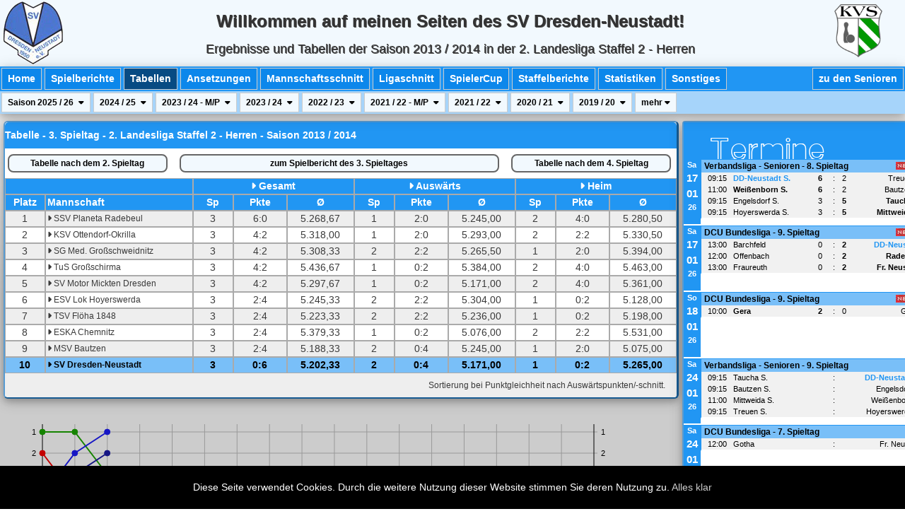

--- FILE ---
content_type: text/html; charset=utf-8
request_url: https://kegeln.de-ja.de/tabellen-team1-saison2014-spieltag3.html
body_size: 15492
content:
<!DOCTYPE html>
<html>
<head>
 <title>Tabelle nach dem 3. Spieltag in der 2. Landesliga Staffel 2 - Herren der Saison 2013 / 2014 - Ergebnisseiten des SV Dresden-Neustadt auf https://kegeln.de-ja.de - von Denis Jannasch</title>
 <link rel='shortcut icon' href='/favi1.png' type='image/png' />
 <meta name='description' content='Tabelle nach dem 3. Spieltag in der 2. Landesliga Staffel 2 - Herren der Saison 2013 / 2014 - Ergebnisseiten des SV Dresden-Neustadt auf https://kegeln.de-ja.de - von Denis Jannasch'>
 <meta http-equiv="Content-Type" content="text/html; charset=utf-8" />
 <meta charset="utf-8" name="viewport" content= "width=device-width, initial-scale=1">
 <meta http-equiv="language" content="de" />
 <meta http-equiv="content-language" content="de" />
 <meta name="author" content="Denis" />
 <meta name='keywords' content='Tabelle nach dem 3. Spieltag in der 2. Landesliga Staffel 2 - Herren der Saison 2013 / 2014 - Ergebnisseiten des SV Dresden-Neustadt auf https://kegeln.de-ja.de - von Denis Jannasch' />
 <link rel="alternate" type="application/rss+xml" title="RSS" href="denis.rss" />
 <link rel="stylesheet" type="text/css" href="html.css" />
 <link rel="stylesheet" type="text/css" href="ergeb.css" />
 <link rel="stylesheet" type="text/css" href="nav1.css" />
 <link rel="stylesheet" type="text/css" href="table.css" />
 <link rel="stylesheet" type="text/css" href="top.css" />
 <link rel="stylesheet" type="text/css" href="lytebox.css" media="screen" />
 <script type="text/javascript" language="javascript" src="lytebox.js"></script>
 <script type="text/javascript" language="javascript" src="svg-test.js"></script>
 <script type="text/javascript">
 <!--
 var ID = "Zeile";
 function onoff (ID) {
	if (document.getElementById(ID).style.visibility == "collapse") {
		document.getElementById(ID).style.visibility = "visible";
	} else {
		document.getElementById(ID).style.visibility = "collapse";
	}
 };
 -->
 </script>
 <link rel="stylesheet" type="text/css" href="w3.css" />
 <link rel="stylesheet" type="text/css" href="w3-theme-blue.css" />
 <link rel="stylesheet" type="text/css" href="https://cdnjs.cloudflare.com/ajax/libs/font-awesome/6.1.1/css/all.css" />
 <script src="https://cdn.jsdelivr.net/jquery/latest/jquery.min.js"></script>
</head>
<body class="w3-dark-gray w3-text-dark-gray">
 <div id="wrapper">
  <div id="top" class="w3-top" style="z-index: 9999999;">
   <div class="w3-card-4 w3-theme-l5">
    <div class="w3-row">
     <div class="w3-hide-small w3-col" style="width: 95px;">
      <img src="/top-logo-klein.png">
      <!--<img src="https://www.pngmart.com/files/3/Santa-Claus-PNG-Transparent-Image.png" style="width: 95px;">-->
      <!--<img src="/Happy-New-Year-2023.png" style="width: 225px;">-->
     </div>
     <div class="w3-hide-medium w3-hide-large w3-col" style="width: 60px;">
      <img src="/top-logo-klein.png" height="55">
      <!--<img src="https://www.pngmart.com/files/3/Santa-Claus-PNG-Transparent-Image.png" style="width: 55px;">-->
      <!--<img src="/Happy-New-Year-2023.png" style="width: 155px;">-->
     </div>
     <div class="w3-hide-small w3-right w3-col" style="width: 100px;">
      <a target="_blank" href="https://www.sachsenkegler.info/index.php/vl-senioren">
       <img src="/kvs-logo-klein.png" height="75" style="margin-top: 6px;">
      </a>
     </div>
     <div class="w3-rest w3-center">
      <div class="w3-col s12 w3-hide-small w3-hide-medium w3-xlarge" style="color: #333; text-shadow:1px 1px 0 #444; margin-top: 12px; white-space: nowrap;">
       <b>Willkommen auf meinen Seiten des SV Dresden-Neustadt!</b>
      </div>
      <div class="w3-col s12 w3-hide-small w3-hide-large w3-large" style="color: #333; text-shadow:1px 1px 0 #444; margin-top: 12px; white-space: nowrap;">
       <b>Willkommen auf meinen Seiten des SV Dresden-Neustadt!</b>
      </div>
      <div class="w3-col s12 w3-hide-medium w3-hide-large" style="color: #333; text-shadow:1px 1px 0 #444; margin-top: 6px; white-space: nowrap;">
       <b>Willkommen beim SV Dresden-Neustadt!</b>
      </div>
      <div class="w3-col s12 w3-hide-small w3-hide-medium w3-large" style="color: #333; text-shadow:1px 1px 0 #444; margin-top: 8px; white-space: nowrap;">Ergebnisse und Tabellen der Saison 2013 / 2014 in der 2. Landesliga Staffel 2 - Herren</div>
      <div class="w3-col s12 w3-hide-small w3-hide-large w3-medium" style="color: #333; text-shadow:1px 1px 0 #444; margin-top: 8px; white-space: nowrap;">Ergebnisse - 2. Landesliga Staffel 2 - Herren</div>
      <div class="w3-col s12 w3-hide-medium w3-hide-large" style="color: #333; text-shadow:1px 1px 0 #444; margin-top: 4px; white-space: nowrap;">2. Landesliga Staffel 2 - Herren</div>
     </div>
    </div>
   </div>
   <div id='navArea' class='w3-card-4'>
    <div class='w3-hide-small w3-hide-medium'>
    <div class='w3-bar w3-theme'>
     <div class='w3-bar-item w3-button w3-padding-small w3-border w3-theme-d1 w3-hover-shadow ' style='margin: 2px; font-weight: bolder;'>
      <a href='/home1-team1.html'>Home</a>
     </div>
     <div class='w3-bar-item w3-button w3-padding-small w3-border w3-theme-d1 w3-hover-shadow ' style='margin: 2px; font-weight: bolder;'>
      <a href='/spielberichte-team1.html'>Spielberichte</a>
     </div>
     <div class='w3-bar-item w3-button w3-padding-small w3-border w3-theme-d1 w3-hover-shadow  w3-theme-d5' style='margin: 2px; font-weight: bolder;'>
      <a href='/tabellen-team1.html'>Tabellen</a>
     </div>
     <div class='w3-bar-item w3-button w3-padding-small w3-border w3-theme-d1 w3-hover-shadow ' style='margin: 2px; font-weight: bolder;'>
      <a href='/termine-team1.html'>Ansetzungen</a>
     </div>
     <div class='w3-bar-item w3-button w3-padding-small w3-border w3-theme-d1 w3-hover-shadow ' style='margin: 2px; font-weight: bolder;'>
      <a href='/schnittlisten-team1.html'>Mannschaftsschnitt</a>
     </div>
     <div class='w3-bar-item w3-button w3-padding-small w3-border w3-theme-d1 w3-hover-shadow ' style='margin: 2px; font-weight: bolder;'>
      <a href='/ranglisten-team1.html'>Ligaschnitt</a>
     </div>
     <div class='w3-bar-item w3-button w3-padding-small w3-border w3-theme-d1 w3-hover-shadow ' style='margin: 2px; font-weight: bolder;'>
      <a href='/spielercup-team1.html'>SpielerCup</a>
     </div>
     <div class='w3-bar-item w3-button w3-padding-small w3-border w3-theme-d1 w3-hover-shadow ' style='margin: 2px; font-weight: bolder;'>
      <a href='/staffelbericht-team1.html'>Staffelberichte</a>
     </div>
     <div class='w3-bar-item w3-button w3-padding-small w3-border w3-theme-d1 w3-hover-shadow ' style='margin: 2px; font-weight: bolder;'>
      <a href='/statistiken-team1.html'>Statistiken</a>
     </div>
     <div class='w3-bar-item w3-button w3-padding-small w3-border w3-theme-d1 w3-hover-shadow ' style='margin: 2px; font-weight: bolder;'>
      <a href='/sonstiges-team1.html'>Sonstiges</a>
     </div>
     <div class='w3-bar-item w3-button w3-padding-small w3-border w3-theme-d1 w3-hover-shadow  w3-right' style='margin: 2px; font-weight: bolder;'>
      <a href='/home3-team1.html'>zu den Senioren</a>
     </div>
    </div>
    <div class='w3-bar w3-theme-l3'>
     <div class='w3-dropdown-click'>
      <div class='w3-button w3-padding-small w3-border w3-theme-l5' onclick='myFunction(&quot;sai2026&quot;)' style='margin: 2px; font-weight: bolder; font-size: 12px;'>Saison&nbsp;2025 / 26&nbsp;<i class='fa fa-caret-down' style='padding-left: 4px;'></i></div>
      <div id='sai2026' class='w3-dropdown-content w3-bar-block w3-card-2' style='width: 100px;'>
       <a class='w3-bar-item w3-button w3-padding-small w3-border w3-theme-l5' href='/tabellen-team1-saison2026-spieltag1.html' style='margin: 0px; font-weight: bolder;'>Spieltag 1</a>
       <a class='w3-bar-item w3-button w3-padding-small w3-border w3-theme-l5' href='/tabellen-team1-saison2026-spieltag2.html' style='margin: 0px; font-weight: bolder;'>Spieltag 2</a>
       <a class='w3-bar-item w3-button w3-padding-small w3-border w3-theme-l5' href='/tabellen-team1-saison2026-spieltag3.html' style='margin: 0px; font-weight: bolder;'>Spieltag 3</a>
       <a class='w3-bar-item w3-button w3-padding-small w3-border w3-theme-l5' href='/tabellen-team1-saison2026-spieltag4.html' style='margin: 0px; font-weight: bolder;'>Spieltag 4</a>
       <a class='w3-bar-item w3-button w3-padding-small w3-border w3-theme-l5' href='/tabellen-team1-saison2026-spieltag5.html' style='margin: 0px; font-weight: bolder;'>Spieltag 5</a>
       <a class='w3-bar-item w3-button w3-padding-small w3-border w3-theme-l5' href='/tabellen-team1-saison2026-spieltag6.html' style='margin: 0px; font-weight: bolder;'>Spieltag 6</a>
       <a class='w3-bar-item w3-button w3-padding-small w3-border w3-theme-l5' href='/tabellen-team1-saison2026-spieltag7.html' style='margin: 0px; font-weight: bolder;'>Spieltag 7</a>
       <a class='w3-bar-item w3-button w3-padding-small w3-border w3-theme-l5' href='/tabellen-team1-saison2026-spieltag8.html' style='margin: 0px; font-weight: bolder;'>Spieltag 8</a>
       <a class='w3-bar-item w3-button w3-padding-small w3-border w3-theme-l5' href='/tabellen-team1-saison2026-spieltag9.html' style='margin: 0px; font-weight: bolder;'>Spieltag 9</a>
       <a class='w3-bar-item w3-button w3-padding-small w3-border w3-theme-l5' href='/tabellen-team1-saison2026-spieltag10.html' style='margin: 0px; font-weight: bolder;'>Spieltag 10</a>
       <a class='w3-bar-item w3-button w3-padding-small w3-border w3-theme-l5' href='/tabellen-team1-saison2026-spieltag11.html' style='margin: 0px; font-weight: bolder;'>Spieltag 11</a>
       <a class='w3-bar-item w3-button w3-padding-small w3-border w3-theme-l5' href='/tabellen-team1-saison2026-spieltag12.html' style='margin: 0px; font-weight: bolder;'>Spieltag 12</a>
       <a class='w3-bar-item w3-button w3-padding-small w3-border w3-theme-l5' href='/tabellen-team1-saison2026-spieltag13.html' style='margin: 0px; font-weight: bolder;'>Spieltag 13</a>
       <a class='w3-bar-item w3-button w3-padding-small w3-border w3-theme-l5' href='/tabellen-team1-saison2026-spieltag14.html' style='margin: 0px; font-weight: bolder;'>Spieltag 14</a>
      </div>
     </div>
     <div class='w3-dropdown-click'>
      <div class='w3-button w3-padding-small w3-border w3-theme-l5' onclick='myFunction(&quot;sai2025&quot;)' style='margin: 2px; font-weight: bolder; font-size: 12px;'>2024 / 25&nbsp;<i class='fa fa-caret-down' style='padding-left: 4px;'></i></div>
      <div id='sai2025' class='w3-dropdown-content w3-bar-block w3-card-2' style='width: 100px;'>
       <a class='w3-bar-item w3-button w3-padding-small w3-border w3-theme-l5' href='/tabellen-team1-saison2025-spieltag1.html' style='margin: 0px; font-weight: bolder;'>Spieltag 1</a>
       <a class='w3-bar-item w3-button w3-padding-small w3-border w3-theme-l5' href='/tabellen-team1-saison2025-spieltag2.html' style='margin: 0px; font-weight: bolder;'>Spieltag 2</a>
       <a class='w3-bar-item w3-button w3-padding-small w3-border w3-theme-l5' href='/tabellen-team1-saison2025-spieltag3.html' style='margin: 0px; font-weight: bolder;'>Spieltag 3</a>
       <a class='w3-bar-item w3-button w3-padding-small w3-border w3-theme-l5' href='/tabellen-team1-saison2025-spieltag4.html' style='margin: 0px; font-weight: bolder;'>Spieltag 4</a>
       <a class='w3-bar-item w3-button w3-padding-small w3-border w3-theme-l5' href='/tabellen-team1-saison2025-spieltag5.html' style='margin: 0px; font-weight: bolder;'>Spieltag 5</a>
       <a class='w3-bar-item w3-button w3-padding-small w3-border w3-theme-l5' href='/tabellen-team1-saison2025-spieltag6.html' style='margin: 0px; font-weight: bolder;'>Spieltag 6</a>
       <a class='w3-bar-item w3-button w3-padding-small w3-border w3-theme-l5' href='/tabellen-team1-saison2025-spieltag7.html' style='margin: 0px; font-weight: bolder;'>Spieltag 7</a>
       <a class='w3-bar-item w3-button w3-padding-small w3-border w3-theme-l5' href='/tabellen-team1-saison2025-spieltag8.html' style='margin: 0px; font-weight: bolder;'>Spieltag 8</a>
       <a class='w3-bar-item w3-button w3-padding-small w3-border w3-theme-l5' href='/tabellen-team1-saison2025-spieltag9.html' style='margin: 0px; font-weight: bolder;'>Spieltag 9</a>
       <a class='w3-bar-item w3-button w3-padding-small w3-border w3-theme-l5' href='/tabellen-team1-saison2025-spieltag10.html' style='margin: 0px; font-weight: bolder;'>Spieltag 10</a>
       <a class='w3-bar-item w3-button w3-padding-small w3-border w3-theme-l5' href='/tabellen-team1-saison2025-spieltag11.html' style='margin: 0px; font-weight: bolder;'>Spieltag 11</a>
       <a class='w3-bar-item w3-button w3-padding-small w3-border w3-theme-l5' href='/tabellen-team1-saison2025-spieltag12.html' style='margin: 0px; font-weight: bolder;'>Spieltag 12</a>
       <a class='w3-bar-item w3-button w3-padding-small w3-border w3-theme-l5' href='/tabellen-team1-saison2025-spieltag13.html' style='margin: 0px; font-weight: bolder;'>Spieltag 13</a>
       <a class='w3-bar-item w3-button w3-padding-small w3-border w3-theme-l5' href='/tabellen-team1-saison2025-spieltag14.html' style='margin: 0px; font-weight: bolder;'>Spieltag 14</a>
       <a class='w3-bar-item w3-button w3-padding-small w3-border w3-theme-l5' href='/tabellen-team1-saison2025-spieltag15.html' style='margin: 0px; font-weight: bolder;'>Spieltag 15</a>
       <a class='w3-bar-item w3-button w3-padding-small w3-border w3-theme-l5' href='/tabellen-team1-saison2025-spieltag16.html' style='margin: 0px; font-weight: bolder;'>Spieltag 16</a>
       <a class='w3-bar-item w3-button w3-padding-small w3-border w3-theme-l5' href='/tabellen-team1-saison2025-spieltag17.html' style='margin: 0px; font-weight: bolder;'>Spieltag 17</a>
       <a class='w3-bar-item w3-button w3-padding-small w3-border w3-theme-l5' href='/tabellen-team1-saison2025-spieltag18.html' style='margin: 0px; font-weight: bolder;'>Spieltag 18</a>
      </div>
     </div>
     <div class='w3-dropdown-click'>
      <div class='w3-button w3-padding-small w3-border w3-theme-l5' onclick='myFunction(&quot;sai2124&quot;)' style='margin: 2px; font-weight: bolder; font-size: 12px;'>2023 / 24 - M/P&nbsp;<i class='fa fa-caret-down' style='padding-left: 4px;'></i></div>
      <div id='sai2124' class='w3-dropdown-content w3-bar-block w3-card-2' style='width: 100px;'>
       <a class='w3-bar-item w3-button w3-padding-small w3-border w3-theme-l5' href='/tabellen-team1-saison2124-spieltag1.html' style='margin: 0px; font-weight: bolder;'>Spieltag 1</a>
       <a class='w3-bar-item w3-button w3-padding-small w3-border w3-theme-l5' href='/tabellen-team1-saison2124-spieltag2.html' style='margin: 0px; font-weight: bolder;'>Spieltag 2</a>
       <a class='w3-bar-item w3-button w3-padding-small w3-border w3-theme-l5' href='/tabellen-team1-saison2124-spieltag3.html' style='margin: 0px; font-weight: bolder;'>Spieltag 3</a>
       <a class='w3-bar-item w3-button w3-padding-small w3-border w3-theme-l5' href='/tabellen-team1-saison2124-spieltag4.html' style='margin: 0px; font-weight: bolder;'>Spieltag 4</a>
      </div>
     </div>
     <div class='w3-dropdown-click'>
      <div class='w3-button w3-padding-small w3-border w3-theme-l5' onclick='myFunction(&quot;sai2024&quot;)' style='margin: 2px; font-weight: bolder; font-size: 12px;'>2023 / 24&nbsp;<i class='fa fa-caret-down' style='padding-left: 4px;'></i></div>
      <div id='sai2024' class='w3-dropdown-content w3-bar-block w3-card-2' style='width: 100px;'>
       <a class='w3-bar-item w3-button w3-padding-small w3-border w3-theme-l5' href='/tabellen-team1-saison2024-spieltag1.html' style='margin: 0px; font-weight: bolder;'>Spieltag 1</a>
       <a class='w3-bar-item w3-button w3-padding-small w3-border w3-theme-l5' href='/tabellen-team1-saison2024-spieltag2.html' style='margin: 0px; font-weight: bolder;'>Spieltag 2</a>
       <a class='w3-bar-item w3-button w3-padding-small w3-border w3-theme-l5' href='/tabellen-team1-saison2024-spieltag3.html' style='margin: 0px; font-weight: bolder;'>Spieltag 3</a>
       <a class='w3-bar-item w3-button w3-padding-small w3-border w3-theme-l5' href='/tabellen-team1-saison2024-spieltag4.html' style='margin: 0px; font-weight: bolder;'>Spieltag 4</a>
       <a class='w3-bar-item w3-button w3-padding-small w3-border w3-theme-l5' href='/tabellen-team1-saison2024-spieltag5.html' style='margin: 0px; font-weight: bolder;'>Spieltag 5</a>
       <a class='w3-bar-item w3-button w3-padding-small w3-border w3-theme-l5' href='/tabellen-team1-saison2024-spieltag6.html' style='margin: 0px; font-weight: bolder;'>Spieltag 6</a>
       <a class='w3-bar-item w3-button w3-padding-small w3-border w3-theme-l5' href='/tabellen-team1-saison2024-spieltag7.html' style='margin: 0px; font-weight: bolder;'>Spieltag 7</a>
       <a class='w3-bar-item w3-button w3-padding-small w3-border w3-theme-l5' href='/tabellen-team1-saison2024-spieltag8.html' style='margin: 0px; font-weight: bolder;'>Spieltag 8</a>
       <a class='w3-bar-item w3-button w3-padding-small w3-border w3-theme-l5' href='/tabellen-team1-saison2024-spieltag9.html' style='margin: 0px; font-weight: bolder;'>Spieltag 9</a>
       <a class='w3-bar-item w3-button w3-padding-small w3-border w3-theme-l5' href='/tabellen-team1-saison2024-spieltag10.html' style='margin: 0px; font-weight: bolder;'>Spieltag 10</a>
       <a class='w3-bar-item w3-button w3-padding-small w3-border w3-theme-l5' href='/tabellen-team1-saison2024-spieltag11.html' style='margin: 0px; font-weight: bolder;'>Spieltag 11</a>
       <a class='w3-bar-item w3-button w3-padding-small w3-border w3-theme-l5' href='/tabellen-team1-saison2024-spieltag12.html' style='margin: 0px; font-weight: bolder;'>Spieltag 12</a>
       <a class='w3-bar-item w3-button w3-padding-small w3-border w3-theme-l5' href='/tabellen-team1-saison2024-spieltag13.html' style='margin: 0px; font-weight: bolder;'>Spieltag 13</a>
       <a class='w3-bar-item w3-button w3-padding-small w3-border w3-theme-l5' href='/tabellen-team1-saison2024-spieltag14.html' style='margin: 0px; font-weight: bolder;'>Spieltag 14</a>
      </div>
     </div>
     <div class='w3-dropdown-click'>
      <div class='w3-button w3-padding-small w3-border w3-theme-l5' onclick='myFunction(&quot;sai2023&quot;)' style='margin: 2px; font-weight: bolder; font-size: 12px;'>2022 / 23&nbsp;<i class='fa fa-caret-down' style='padding-left: 4px;'></i></div>
      <div id='sai2023' class='w3-dropdown-content w3-bar-block w3-card-2' style='width: 100px;'>
       <a class='w3-bar-item w3-button w3-padding-small w3-border w3-theme-l5' href='/tabellen-team1-saison2023-spieltag1.html' style='margin: 0px; font-weight: bolder;'>Spieltag 1</a>
       <a class='w3-bar-item w3-button w3-padding-small w3-border w3-theme-l5' href='/tabellen-team1-saison2023-spieltag2.html' style='margin: 0px; font-weight: bolder;'>Spieltag 2</a>
       <a class='w3-bar-item w3-button w3-padding-small w3-border w3-theme-l5' href='/tabellen-team1-saison2023-spieltag3.html' style='margin: 0px; font-weight: bolder;'>Spieltag 3</a>
       <a class='w3-bar-item w3-button w3-padding-small w3-border w3-theme-l5' href='/tabellen-team1-saison2023-spieltag4.html' style='margin: 0px; font-weight: bolder;'>Spieltag 4</a>
       <a class='w3-bar-item w3-button w3-padding-small w3-border w3-theme-l5' href='/tabellen-team1-saison2023-spieltag5.html' style='margin: 0px; font-weight: bolder;'>Spieltag 5</a>
       <a class='w3-bar-item w3-button w3-padding-small w3-border w3-theme-l5' href='/tabellen-team1-saison2023-spieltag6.html' style='margin: 0px; font-weight: bolder;'>Spieltag 6</a>
       <a class='w3-bar-item w3-button w3-padding-small w3-border w3-theme-l5' href='/tabellen-team1-saison2023-spieltag7.html' style='margin: 0px; font-weight: bolder;'>Spieltag 7</a>
       <a class='w3-bar-item w3-button w3-padding-small w3-border w3-theme-l5' href='/tabellen-team1-saison2023-spieltag8.html' style='margin: 0px; font-weight: bolder;'>Spieltag 8</a>
       <a class='w3-bar-item w3-button w3-padding-small w3-border w3-theme-l5' href='/tabellen-team1-saison2023-spieltag9.html' style='margin: 0px; font-weight: bolder;'>Spieltag 9</a>
       <a class='w3-bar-item w3-button w3-padding-small w3-border w3-theme-l5' href='/tabellen-team1-saison2023-spieltag10.html' style='margin: 0px; font-weight: bolder;'>Spieltag 10</a>
      </div>
     </div>
     <div class='w3-dropdown-click'>
      <div class='w3-button w3-padding-small w3-border w3-theme-l5' onclick='myFunction(&quot;sai2122&quot;)' style='margin: 2px; font-weight: bolder; font-size: 12px;'>2021 / 22 - M/P&nbsp;<i class='fa fa-caret-down' style='padding-left: 4px;'></i></div>
      <div id='sai2122' class='w3-dropdown-content w3-bar-block w3-card-2' style='width: 100px;'>
       <a class='w3-bar-item w3-button w3-padding-small w3-border w3-theme-l5' href='/tabellen-team1-saison2122-spieltag1.html' style='margin: 0px; font-weight: bolder;'>Spieltag 1</a>
       <a class='w3-bar-item w3-button w3-padding-small w3-border w3-theme-l5' href='/tabellen-team1-saison2122-spieltag2.html' style='margin: 0px; font-weight: bolder;'>Spieltag 2</a>
       <a class='w3-bar-item w3-button w3-padding-small w3-border w3-theme-l5' href='/tabellen-team1-saison2122-spieltag3.html' style='margin: 0px; font-weight: bolder;'>Spieltag 3</a>
       <a class='w3-bar-item w3-button w3-padding-small w3-border w3-theme-l5' href='/tabellen-team1-saison2122-spieltag4.html' style='margin: 0px; font-weight: bolder;'>Spieltag 4</a>
       <a class='w3-bar-item w3-button w3-padding-small w3-border w3-theme-l5' href='/tabellen-team1-saison2122-spieltag5.html' style='margin: 0px; font-weight: bolder;'>Spieltag 5</a>
       <a class='w3-bar-item w3-button w3-padding-small w3-border w3-theme-l5' href='/tabellen-team1-saison2122-spieltag6.html' style='margin: 0px; font-weight: bolder;'>Spieltag 6</a>
      </div>
     </div>
     <div class='w3-dropdown-click'>
      <div class='w3-button w3-padding-small w3-border w3-theme-l5' onclick='myFunction(&quot;sai2022&quot;)' style='margin: 2px; font-weight: bolder; font-size: 12px;'>2021 / 22&nbsp;<i class='fa fa-caret-down' style='padding-left: 4px;'></i></div>
      <div id='sai2022' class='w3-dropdown-content w3-bar-block w3-card-2' style='width: 100px;'>
       <a class='w3-bar-item w3-button w3-padding-small w3-border w3-theme-l5' href='/tabellen-team1-saison2022-spieltag1.html' style='margin: 0px; font-weight: bolder;'>Spieltag 1</a>
       <a class='w3-bar-item w3-button w3-padding-small w3-border w3-theme-l5' href='/tabellen-team1-saison2022-spieltag2.html' style='margin: 0px; font-weight: bolder;'>Spieltag 2</a>
       <a class='w3-bar-item w3-button w3-padding-small w3-border w3-theme-l5' href='/tabellen-team1-saison2022-spieltag3.html' style='margin: 0px; font-weight: bolder;'>Spieltag 3</a>
       <a class='w3-bar-item w3-button w3-padding-small w3-border w3-theme-l5' href='/tabellen-team1-saison2022-spieltag4.html' style='margin: 0px; font-weight: bolder;'>Spieltag 4</a>
       <a class='w3-bar-item w3-button w3-padding-small w3-border w3-theme-l5' href='/tabellen-team1-saison2022-spieltag5.html' style='margin: 0px; font-weight: bolder;'>Spieltag 5</a>
       <a class='w3-bar-item w3-button w3-padding-small w3-border w3-theme-l5' href='/tabellen-team1-saison2022-spieltag6.html' style='margin: 0px; font-weight: bolder;'>Spieltag 6</a>
      </div>
     </div>
     <div class='w3-dropdown-click'>
      <div class='w3-button w3-padding-small w3-border w3-theme-l5' onclick='myFunction(&quot;sai2021&quot;)' style='margin: 2px; font-weight: bolder; font-size: 12px;'>2020 / 21&nbsp;<i class='fa fa-caret-down' style='padding-left: 4px;'></i></div>
      <div id='sai2021' class='w3-dropdown-content w3-bar-block w3-card-2' style='width: 100px;'>
       <a class='w3-bar-item w3-button w3-padding-small w3-border w3-theme-l5' href='/tabellen-team1-saison2021-spieltag1.html' style='margin: 0px; font-weight: bolder;'>Spieltag 1</a>
       <a class='w3-bar-item w3-button w3-padding-small w3-border w3-theme-l5' href='/tabellen-team1-saison2021-spieltag2.html' style='margin: 0px; font-weight: bolder;'>Spieltag 2</a>
       <a class='w3-bar-item w3-button w3-padding-small w3-border w3-theme-l5' href='/tabellen-team1-saison2021-spieltag3.html' style='margin: 0px; font-weight: bolder;'>Spieltag 3</a>
       <a class='w3-bar-item w3-button w3-padding-small w3-border w3-theme-l5' href='/tabellen-team1-saison2021-spieltag4.html' style='margin: 0px; font-weight: bolder;'>Spieltag 4</a>
       <a class='w3-bar-item w3-button w3-padding-small w3-border w3-theme-l5' href='/tabellen-team1-saison2021-spieltag5.html' style='margin: 0px; font-weight: bolder;'>Spieltag 5</a>
       <a class='w3-bar-item w3-button w3-padding-small w3-border w3-theme-l5' href='/tabellen-team1-saison2021-spieltag6.html' style='margin: 0px; font-weight: bolder;'>Spieltag 6</a>
       <a class='w3-bar-item w3-button w3-padding-small w3-border w3-theme-l5' href='/tabellen-team1-saison2021-spieltag7.html' style='margin: 0px; font-weight: bolder;'>Spieltag 7</a>
       <a class='w3-bar-item w3-button w3-padding-small w3-border w3-theme-l5' href='/tabellen-team1-saison2021-spieltag8.html' style='margin: 0px; font-weight: bolder;'>Spieltag 8</a>
       <a class='w3-bar-item w3-button w3-padding-small w3-border w3-theme-l5' href='/tabellen-team1-saison2021-spieltag9.html' style='margin: 0px; font-weight: bolder;'>Spieltag 9</a>
       <a class='w3-bar-item w3-button w3-padding-small w3-border w3-theme-l5' href='/tabellen-team1-saison2021-spieltag10.html' style='margin: 0px; font-weight: bolder;'>Spieltag 10</a>
       <a class='w3-bar-item w3-button w3-padding-small w3-border w3-theme-l5' href='/tabellen-team1-saison2021-spieltag11.html' style='margin: 0px; font-weight: bolder;'>Spieltag 11</a>
       <a class='w3-bar-item w3-button w3-padding-small w3-border w3-theme-l5' href='/tabellen-team1-saison2021-spieltag12.html' style='margin: 0px; font-weight: bolder;'>Spieltag 12</a>
       <a class='w3-bar-item w3-button w3-padding-small w3-border w3-theme-l5' href='/tabellen-team1-saison2021-spieltag13.html' style='margin: 0px; font-weight: bolder;'>Spieltag 13</a>
       <a class='w3-bar-item w3-button w3-padding-small w3-border w3-theme-l5' href='/tabellen-team1-saison2021-spieltag14.html' style='margin: 0px; font-weight: bolder;'>Spieltag 14</a>
       <a class='w3-bar-item w3-button w3-padding-small w3-border w3-theme-l5' href='/tabellen-team1-saison2021-spieltag15.html' style='margin: 0px; font-weight: bolder;'>Spieltag 15</a>
       <a class='w3-bar-item w3-button w3-padding-small w3-border w3-theme-l5' href='/tabellen-team1-saison2021-spieltag16.html' style='margin: 0px; font-weight: bolder;'>Spieltag 16</a>
       <a class='w3-bar-item w3-button w3-padding-small w3-border w3-theme-l5' href='/tabellen-team1-saison2021-spieltag17.html' style='margin: 0px; font-weight: bolder;'>Spieltag 17</a>
       <a class='w3-bar-item w3-button w3-padding-small w3-border w3-theme-l5' href='/tabellen-team1-saison2021-spieltag18.html' style='margin: 0px; font-weight: bolder;'>Spieltag 18</a>
      </div>
     </div>
     <div class='w3-dropdown-click'>
      <div class='w3-button w3-padding-small w3-border w3-theme-l5' onclick='myFunction(&quot;sai2020&quot;)' style='margin: 2px; font-weight: bolder; font-size: 12px;'>2019 / 20&nbsp;<i class='fa fa-caret-down' style='padding-left: 4px;'></i></div>
      <div id='sai2020' class='w3-dropdown-content w3-bar-block w3-card-2' style='width: 100px;'>
       <a class='w3-bar-item w3-button w3-padding-small w3-border w3-theme-l5' href='/tabellen-team1-saison2020-spieltag1.html' style='margin: 0px; font-weight: bolder;'>Spieltag 1</a>
       <a class='w3-bar-item w3-button w3-padding-small w3-border w3-theme-l5' href='/tabellen-team1-saison2020-spieltag2.html' style='margin: 0px; font-weight: bolder;'>Spieltag 2</a>
       <a class='w3-bar-item w3-button w3-padding-small w3-border w3-theme-l5' href='/tabellen-team1-saison2020-spieltag3.html' style='margin: 0px; font-weight: bolder;'>Spieltag 3</a>
       <a class='w3-bar-item w3-button w3-padding-small w3-border w3-theme-l5' href='/tabellen-team1-saison2020-spieltag4.html' style='margin: 0px; font-weight: bolder;'>Spieltag 4</a>
       <a class='w3-bar-item w3-button w3-padding-small w3-border w3-theme-l5' href='/tabellen-team1-saison2020-spieltag5.html' style='margin: 0px; font-weight: bolder;'>Spieltag 5</a>
       <a class='w3-bar-item w3-button w3-padding-small w3-border w3-theme-l5' href='/tabellen-team1-saison2020-spieltag6.html' style='margin: 0px; font-weight: bolder;'>Spieltag 6</a>
       <a class='w3-bar-item w3-button w3-padding-small w3-border w3-theme-l5' href='/tabellen-team1-saison2020-spieltag7.html' style='margin: 0px; font-weight: bolder;'>Spieltag 7</a>
       <a class='w3-bar-item w3-button w3-padding-small w3-border w3-theme-l5' href='/tabellen-team1-saison2020-spieltag8.html' style='margin: 0px; font-weight: bolder;'>Spieltag 8</a>
       <a class='w3-bar-item w3-button w3-padding-small w3-border w3-theme-l5' href='/tabellen-team1-saison2020-spieltag9.html' style='margin: 0px; font-weight: bolder;'>Spieltag 9</a>
       <a class='w3-bar-item w3-button w3-padding-small w3-border w3-theme-l5' href='/tabellen-team1-saison2020-spieltag10.html' style='margin: 0px; font-weight: bolder;'>Spieltag 10</a>
       <a class='w3-bar-item w3-button w3-padding-small w3-border w3-theme-l5' href='/tabellen-team1-saison2020-spieltag11.html' style='margin: 0px; font-weight: bolder;'>Spieltag 11</a>
       <a class='w3-bar-item w3-button w3-padding-small w3-border w3-theme-l5' href='/tabellen-team1-saison2020-spieltag12.html' style='margin: 0px; font-weight: bolder;'>Spieltag 12</a>
       <a class='w3-bar-item w3-button w3-padding-small w3-border w3-theme-l5' href='/tabellen-team1-saison2020-spieltag13.html' style='margin: 0px; font-weight: bolder;'>Spieltag 13</a>
       <a class='w3-bar-item w3-button w3-padding-small w3-border w3-theme-l5' href='/tabellen-team1-saison2020-spieltag14.html' style='margin: 0px; font-weight: bolder;'>Spieltag 14</a>
       <a class='w3-bar-item w3-button w3-padding-small w3-border w3-theme-l5' href='/tabellen-team1-saison2020-spieltag15.html' style='margin: 0px; font-weight: bolder;'>Spieltag 15</a>
       <a class='w3-bar-item w3-button w3-padding-small w3-border w3-theme-l5' href='/tabellen-team1-saison2020-spieltag16.html' style='margin: 0px; font-weight: bolder;'>Spieltag 16</a>
       <a class='w3-bar-item w3-button w3-padding-small w3-border w3-theme-l5' href='/tabellen-team1-saison2020-spieltag17.html' style='margin: 0px; font-weight: bolder;'>Spieltag 17</a>
       <a class='w3-bar-item w3-button w3-padding-small w3-border w3-theme-l5' href='/tabellen-team1-saison2020-spieltag18.html' style='margin: 0px; font-weight: bolder;'>Spieltag 18</a>
      </div>
     </div>
     <div class='w3-button w3-padding-small w3-border w3-theme-l5' onclick='myFunction(&quot;mehr&quot;)' style='margin: 2px; font-weight: bolder; font-size: 12px;'>mehr&nbsp;<i class='fa fa-caret-down'></i><br></div>
     <div id='mehr' class='w3-hide'>
     <div class='w3-dropdown-click'>
      <div class='w3-button w3-padding-small w3-border w3-theme-l5' onclick='myFunction(&quot;sai2119&quot;)' style='margin: 2px; font-weight: bolder; font-size: 12px;'>2018 / 19 - M/P&nbsp;<i class='fa fa-caret-down' style='padding-left: 4px;'></i></div>
      <div id='sai2119' class='w3-dropdown-content w3-bar-block w3-card-2' style='width: 100px;'>
       <a class='w3-bar-item w3-button w3-padding-small w3-border w3-theme-l5' href='/tabellen-team1-saison2119-spieltag1.html' style='margin: 0px; font-weight: bolder;'>Spieltag 1</a>
       <a class='w3-bar-item w3-button w3-padding-small w3-border w3-theme-l5' href='/tabellen-team1-saison2119-spieltag2.html' style='margin: 0px; font-weight: bolder;'>Spieltag 2</a>
       <a class='w3-bar-item w3-button w3-padding-small w3-border w3-theme-l5' href='/tabellen-team1-saison2119-spieltag3.html' style='margin: 0px; font-weight: bolder;'>Spieltag 3</a>
       <a class='w3-bar-item w3-button w3-padding-small w3-border w3-theme-l5' href='/tabellen-team1-saison2119-spieltag4.html' style='margin: 0px; font-weight: bolder;'>Spieltag 4</a>
       <a class='w3-bar-item w3-button w3-padding-small w3-border w3-theme-l5' href='/tabellen-team1-saison2119-spieltag5.html' style='margin: 0px; font-weight: bolder;'>Spieltag 5</a>
       <a class='w3-bar-item w3-button w3-padding-small w3-border w3-theme-l5' href='/tabellen-team1-saison2119-spieltag6.html' style='margin: 0px; font-weight: bolder;'>Spieltag 6</a>
       <a class='w3-bar-item w3-button w3-padding-small w3-border w3-theme-l5' href='/tabellen-team1-saison2119-spieltag7.html' style='margin: 0px; font-weight: bolder;'>Spieltag 7</a>
       <a class='w3-bar-item w3-button w3-padding-small w3-border w3-theme-l5' href='/tabellen-team1-saison2119-spieltag8.html' style='margin: 0px; font-weight: bolder;'>Spieltag 8</a>
       <a class='w3-bar-item w3-button w3-padding-small w3-border w3-theme-l5' href='/tabellen-team1-saison2119-spieltag9.html' style='margin: 0px; font-weight: bolder;'>Spieltag 9</a>
       <a class='w3-bar-item w3-button w3-padding-small w3-border w3-theme-l5' href='/tabellen-team1-saison2119-spieltag10.html' style='margin: 0px; font-weight: bolder;'>Spieltag 10</a>
      </div>
     </div>
     <div class='w3-dropdown-click'>
      <div class='w3-button w3-padding-small w3-border w3-theme-l5' onclick='myFunction(&quot;sai2019&quot;)' style='margin: 2px; font-weight: bolder; font-size: 12px;'>2018 / 19&nbsp;<i class='fa fa-caret-down' style='padding-left: 4px;'></i></div>
      <div id='sai2019' class='w3-dropdown-content w3-bar-block w3-card-2' style='width: 100px;'>
       <a class='w3-bar-item w3-button w3-padding-small w3-border w3-theme-l5' href='/tabellen-team1-saison2019-spieltag1.html' style='margin: 0px; font-weight: bolder;'>Spieltag 1</a>
       <a class='w3-bar-item w3-button w3-padding-small w3-border w3-theme-l5' href='/tabellen-team1-saison2019-spieltag2.html' style='margin: 0px; font-weight: bolder;'>Spieltag 2</a>
       <a class='w3-bar-item w3-button w3-padding-small w3-border w3-theme-l5' href='/tabellen-team1-saison2019-spieltag3.html' style='margin: 0px; font-weight: bolder;'>Spieltag 3</a>
       <a class='w3-bar-item w3-button w3-padding-small w3-border w3-theme-l5' href='/tabellen-team1-saison2019-spieltag4.html' style='margin: 0px; font-weight: bolder;'>Spieltag 4</a>
       <a class='w3-bar-item w3-button w3-padding-small w3-border w3-theme-l5' href='/tabellen-team1-saison2019-spieltag5.html' style='margin: 0px; font-weight: bolder;'>Spieltag 5</a>
       <a class='w3-bar-item w3-button w3-padding-small w3-border w3-theme-l5' href='/tabellen-team1-saison2019-spieltag6.html' style='margin: 0px; font-weight: bolder;'>Spieltag 6</a>
       <a class='w3-bar-item w3-button w3-padding-small w3-border w3-theme-l5' href='/tabellen-team1-saison2019-spieltag7.html' style='margin: 0px; font-weight: bolder;'>Spieltag 7</a>
       <a class='w3-bar-item w3-button w3-padding-small w3-border w3-theme-l5' href='/tabellen-team1-saison2019-spieltag8.html' style='margin: 0px; font-weight: bolder;'>Spieltag 8</a>
       <a class='w3-bar-item w3-button w3-padding-small w3-border w3-theme-l5' href='/tabellen-team1-saison2019-spieltag9.html' style='margin: 0px; font-weight: bolder;'>Spieltag 9</a>
       <a class='w3-bar-item w3-button w3-padding-small w3-border w3-theme-l5' href='/tabellen-team1-saison2019-spieltag10.html' style='margin: 0px; font-weight: bolder;'>Spieltag 10</a>
      </div>
     </div>
     <div class='w3-dropdown-click'>
      <div class='w3-button w3-padding-small w3-border w3-theme-l5' onclick='myFunction(&quot;sai2118&quot;)' style='margin: 2px; font-weight: bolder; font-size: 12px;'>2017 / 18 - M/P&nbsp;<i class='fa fa-caret-down' style='padding-left: 4px;'></i></div>
      <div id='sai2118' class='w3-dropdown-content w3-bar-block w3-card-2' style='width: 100px;'>
       <a class='w3-bar-item w3-button w3-padding-small w3-border w3-theme-l5' href='/tabellen-team1-saison2118-spieltag1.html' style='margin: 0px; font-weight: bolder;'>Spieltag 1</a>
       <a class='w3-bar-item w3-button w3-padding-small w3-border w3-theme-l5' href='/tabellen-team1-saison2118-spieltag2.html' style='margin: 0px; font-weight: bolder;'>Spieltag 2</a>
       <a class='w3-bar-item w3-button w3-padding-small w3-border w3-theme-l5' href='/tabellen-team1-saison2118-spieltag3.html' style='margin: 0px; font-weight: bolder;'>Spieltag 3</a>
       <a class='w3-bar-item w3-button w3-padding-small w3-border w3-theme-l5' href='/tabellen-team1-saison2118-spieltag4.html' style='margin: 0px; font-weight: bolder;'>Spieltag 4</a>
       <a class='w3-bar-item w3-button w3-padding-small w3-border w3-theme-l5' href='/tabellen-team1-saison2118-spieltag5.html' style='margin: 0px; font-weight: bolder;'>Spieltag 5</a>
       <a class='w3-bar-item w3-button w3-padding-small w3-border w3-theme-l5' href='/tabellen-team1-saison2118-spieltag6.html' style='margin: 0px; font-weight: bolder;'>Spieltag 6</a>
       <a class='w3-bar-item w3-button w3-padding-small w3-border w3-theme-l5' href='/tabellen-team1-saison2118-spieltag7.html' style='margin: 0px; font-weight: bolder;'>Spieltag 7</a>
       <a class='w3-bar-item w3-button w3-padding-small w3-border w3-theme-l5' href='/tabellen-team1-saison2118-spieltag8.html' style='margin: 0px; font-weight: bolder;'>Spieltag 8</a>
       <a class='w3-bar-item w3-button w3-padding-small w3-border w3-theme-l5' href='/tabellen-team1-saison2118-spieltag9.html' style='margin: 0px; font-weight: bolder;'>Spieltag 9</a>
       <a class='w3-bar-item w3-button w3-padding-small w3-border w3-theme-l5' href='/tabellen-team1-saison2118-spieltag10.html' style='margin: 0px; font-weight: bolder;'>Spieltag 10</a>
      </div>
     </div>
     <div class='w3-dropdown-click'>
      <div class='w3-button w3-padding-small w3-border w3-theme-l5' onclick='myFunction(&quot;sai2018&quot;)' style='margin: 2px; font-weight: bolder; font-size: 12px;'>2017 / 18&nbsp;<i class='fa fa-caret-down' style='padding-left: 4px;'></i></div>
      <div id='sai2018' class='w3-dropdown-content w3-bar-block w3-card-2' style='width: 100px;'>
       <a class='w3-bar-item w3-button w3-padding-small w3-border w3-theme-l5' href='/tabellen-team1-saison2018-spieltag1.html' style='margin: 0px; font-weight: bolder;'>Spieltag 1</a>
       <a class='w3-bar-item w3-button w3-padding-small w3-border w3-theme-l5' href='/tabellen-team1-saison2018-spieltag2.html' style='margin: 0px; font-weight: bolder;'>Spieltag 2</a>
       <a class='w3-bar-item w3-button w3-padding-small w3-border w3-theme-l5' href='/tabellen-team1-saison2018-spieltag3.html' style='margin: 0px; font-weight: bolder;'>Spieltag 3</a>
       <a class='w3-bar-item w3-button w3-padding-small w3-border w3-theme-l5' href='/tabellen-team1-saison2018-spieltag4.html' style='margin: 0px; font-weight: bolder;'>Spieltag 4</a>
       <a class='w3-bar-item w3-button w3-padding-small w3-border w3-theme-l5' href='/tabellen-team1-saison2018-spieltag5.html' style='margin: 0px; font-weight: bolder;'>Spieltag 5</a>
       <a class='w3-bar-item w3-button w3-padding-small w3-border w3-theme-l5' href='/tabellen-team1-saison2018-spieltag6.html' style='margin: 0px; font-weight: bolder;'>Spieltag 6</a>
       <a class='w3-bar-item w3-button w3-padding-small w3-border w3-theme-l5' href='/tabellen-team1-saison2018-spieltag7.html' style='margin: 0px; font-weight: bolder;'>Spieltag 7</a>
       <a class='w3-bar-item w3-button w3-padding-small w3-border w3-theme-l5' href='/tabellen-team1-saison2018-spieltag8.html' style='margin: 0px; font-weight: bolder;'>Spieltag 8</a>
       <a class='w3-bar-item w3-button w3-padding-small w3-border w3-theme-l5' href='/tabellen-team1-saison2018-spieltag9.html' style='margin: 0px; font-weight: bolder;'>Spieltag 9</a>
       <a class='w3-bar-item w3-button w3-padding-small w3-border w3-theme-l5' href='/tabellen-team1-saison2018-spieltag10.html' style='margin: 0px; font-weight: bolder;'>Spieltag 10</a>
      </div>
     </div>
     <div class='w3-dropdown-click'>
      <div class='w3-button w3-padding-small w3-border w3-theme-l5' onclick='myFunction(&quot;sai2017&quot;)' style='margin: 2px; font-weight: bolder; font-size: 12px;'>2016 / 17&nbsp;<i class='fa fa-caret-down' style='padding-left: 4px;'></i></div>
      <div id='sai2017' class='w3-dropdown-content w3-bar-block w3-card-2' style='width: 100px;'>
       <a class='w3-bar-item w3-button w3-padding-small w3-border w3-theme-l5' href='/tabellen-team1-saison2017-spieltag1.html' style='margin: 0px; font-weight: bolder;'>Spieltag 1</a>
       <a class='w3-bar-item w3-button w3-padding-small w3-border w3-theme-l5' href='/tabellen-team1-saison2017-spieltag2.html' style='margin: 0px; font-weight: bolder;'>Spieltag 2</a>
       <a class='w3-bar-item w3-button w3-padding-small w3-border w3-theme-l5' href='/tabellen-team1-saison2017-spieltag3.html' style='margin: 0px; font-weight: bolder;'>Spieltag 3</a>
       <a class='w3-bar-item w3-button w3-padding-small w3-border w3-theme-l5' href='/tabellen-team1-saison2017-spieltag4.html' style='margin: 0px; font-weight: bolder;'>Spieltag 4</a>
       <a class='w3-bar-item w3-button w3-padding-small w3-border w3-theme-l5' href='/tabellen-team1-saison2017-spieltag5.html' style='margin: 0px; font-weight: bolder;'>Spieltag 5</a>
       <a class='w3-bar-item w3-button w3-padding-small w3-border w3-theme-l5' href='/tabellen-team1-saison2017-spieltag6.html' style='margin: 0px; font-weight: bolder;'>Spieltag 6</a>
       <a class='w3-bar-item w3-button w3-padding-small w3-border w3-theme-l5' href='/tabellen-team1-saison2017-spieltag7.html' style='margin: 0px; font-weight: bolder;'>Spieltag 7</a>
       <a class='w3-bar-item w3-button w3-padding-small w3-border w3-theme-l5' href='/tabellen-team1-saison2017-spieltag8.html' style='margin: 0px; font-weight: bolder;'>Spieltag 8</a>
       <a class='w3-bar-item w3-button w3-padding-small w3-border w3-theme-l5' href='/tabellen-team1-saison2017-spieltag9.html' style='margin: 0px; font-weight: bolder;'>Spieltag 9</a>
       <a class='w3-bar-item w3-button w3-padding-small w3-border w3-theme-l5' href='/tabellen-team1-saison2017-spieltag10.html' style='margin: 0px; font-weight: bolder;'>Spieltag 10</a>
       <a class='w3-bar-item w3-button w3-padding-small w3-border w3-theme-l5' href='/tabellen-team1-saison2017-spieltag11.html' style='margin: 0px; font-weight: bolder;'>Spieltag 11</a>
       <a class='w3-bar-item w3-button w3-padding-small w3-border w3-theme-l5' href='/tabellen-team1-saison2017-spieltag12.html' style='margin: 0px; font-weight: bolder;'>Spieltag 12</a>
       <a class='w3-bar-item w3-button w3-padding-small w3-border w3-theme-l5' href='/tabellen-team1-saison2017-spieltag13.html' style='margin: 0px; font-weight: bolder;'>Spieltag 13</a>
       <a class='w3-bar-item w3-button w3-padding-small w3-border w3-theme-l5' href='/tabellen-team1-saison2017-spieltag14.html' style='margin: 0px; font-weight: bolder;'>Spieltag 14</a>
       <a class='w3-bar-item w3-button w3-padding-small w3-border w3-theme-l5' href='/tabellen-team1-saison2017-spieltag15.html' style='margin: 0px; font-weight: bolder;'>Spieltag 15</a>
      </div>
     </div>
     <div class='w3-dropdown-click'>
      <div class='w3-button w3-padding-small w3-border w3-theme-l5' onclick='myFunction(&quot;sai2016&quot;)' style='margin: 2px; font-weight: bolder; font-size: 12px;'>2015 / 16&nbsp;<i class='fa fa-caret-down' style='padding-left: 4px;'></i></div>
      <div id='sai2016' class='w3-dropdown-content w3-bar-block w3-card-2' style='width: 100px;'>
       <a class='w3-bar-item w3-button w3-padding-small w3-border w3-theme-l5' href='/tabellen-team1-saison2016-spieltag1.html' style='margin: 0px; font-weight: bolder;'>Spieltag 1</a>
       <a class='w3-bar-item w3-button w3-padding-small w3-border w3-theme-l5' href='/tabellen-team1-saison2016-spieltag2.html' style='margin: 0px; font-weight: bolder;'>Spieltag 2</a>
       <a class='w3-bar-item w3-button w3-padding-small w3-border w3-theme-l5' href='/tabellen-team1-saison2016-spieltag3.html' style='margin: 0px; font-weight: bolder;'>Spieltag 3</a>
       <a class='w3-bar-item w3-button w3-padding-small w3-border w3-theme-l5' href='/tabellen-team1-saison2016-spieltag4.html' style='margin: 0px; font-weight: bolder;'>Spieltag 4</a>
       <a class='w3-bar-item w3-button w3-padding-small w3-border w3-theme-l5' href='/tabellen-team1-saison2016-spieltag5.html' style='margin: 0px; font-weight: bolder;'>Spieltag 5</a>
       <a class='w3-bar-item w3-button w3-padding-small w3-border w3-theme-l5' href='/tabellen-team1-saison2016-spieltag6.html' style='margin: 0px; font-weight: bolder;'>Spieltag 6</a>
       <a class='w3-bar-item w3-button w3-padding-small w3-border w3-theme-l5' href='/tabellen-team1-saison2016-spieltag7.html' style='margin: 0px; font-weight: bolder;'>Spieltag 7</a>
       <a class='w3-bar-item w3-button w3-padding-small w3-border w3-theme-l5' href='/tabellen-team1-saison2016-spieltag8.html' style='margin: 0px; font-weight: bolder;'>Spieltag 8</a>
       <a class='w3-bar-item w3-button w3-padding-small w3-border w3-theme-l5' href='/tabellen-team1-saison2016-spieltag9.html' style='margin: 0px; font-weight: bolder;'>Spieltag 9</a>
       <a class='w3-bar-item w3-button w3-padding-small w3-border w3-theme-l5' href='/tabellen-team1-saison2016-spieltag10.html' style='margin: 0px; font-weight: bolder;'>Spieltag 10</a>
       <a class='w3-bar-item w3-button w3-padding-small w3-border w3-theme-l5' href='/tabellen-team1-saison2016-spieltag11.html' style='margin: 0px; font-weight: bolder;'>Spieltag 11</a>
       <a class='w3-bar-item w3-button w3-padding-small w3-border w3-theme-l5' href='/tabellen-team1-saison2016-spieltag12.html' style='margin: 0px; font-weight: bolder;'>Spieltag 12</a>
       <a class='w3-bar-item w3-button w3-padding-small w3-border w3-theme-l5' href='/tabellen-team1-saison2016-spieltag13.html' style='margin: 0px; font-weight: bolder;'>Spieltag 13</a>
       <a class='w3-bar-item w3-button w3-padding-small w3-border w3-theme-l5' href='/tabellen-team1-saison2016-spieltag14.html' style='margin: 0px; font-weight: bolder;'>Spieltag 14</a>
       <a class='w3-bar-item w3-button w3-padding-small w3-border w3-theme-l5' href='/tabellen-team1-saison2016-spieltag15.html' style='margin: 0px; font-weight: bolder;'>Spieltag 15</a>
       <a class='w3-bar-item w3-button w3-padding-small w3-border w3-theme-l5' href='/tabellen-team1-saison2016-spieltag16.html' style='margin: 0px; font-weight: bolder;'>Spieltag 16</a>
       <a class='w3-bar-item w3-button w3-padding-small w3-border w3-theme-l5' href='/tabellen-team1-saison2016-spieltag17.html' style='margin: 0px; font-weight: bolder;'>Spieltag 17</a>
       <a class='w3-bar-item w3-button w3-padding-small w3-border w3-theme-l5' href='/tabellen-team1-saison2016-spieltag18.html' style='margin: 0px; font-weight: bolder;'>Spieltag 18</a>
      </div>
     </div>
     <div class='w3-dropdown-click'>
      <div class='w3-button w3-padding-small w3-border w3-theme-l5' onclick='myFunction(&quot;sai2015&quot;)' style='margin: 2px; font-weight: bolder; font-size: 12px;'>2014 / 15&nbsp;<i class='fa fa-caret-down' style='padding-left: 4px;'></i></div>
      <div id='sai2015' class='w3-dropdown-content w3-bar-block w3-card-2' style='width: 100px;'>
       <a class='w3-bar-item w3-button w3-padding-small w3-border w3-theme-l5' href='/tabellen-team1-saison2015-spieltag1.html' style='margin: 0px; font-weight: bolder;'>Spieltag 1</a>
       <a class='w3-bar-item w3-button w3-padding-small w3-border w3-theme-l5' href='/tabellen-team1-saison2015-spieltag2.html' style='margin: 0px; font-weight: bolder;'>Spieltag 2</a>
       <a class='w3-bar-item w3-button w3-padding-small w3-border w3-theme-l5' href='/tabellen-team1-saison2015-spieltag3.html' style='margin: 0px; font-weight: bolder;'>Spieltag 3</a>
       <a class='w3-bar-item w3-button w3-padding-small w3-border w3-theme-l5' href='/tabellen-team1-saison2015-spieltag4.html' style='margin: 0px; font-weight: bolder;'>Spieltag 4</a>
       <a class='w3-bar-item w3-button w3-padding-small w3-border w3-theme-l5' href='/tabellen-team1-saison2015-spieltag5.html' style='margin: 0px; font-weight: bolder;'>Spieltag 5</a>
       <a class='w3-bar-item w3-button w3-padding-small w3-border w3-theme-l5' href='/tabellen-team1-saison2015-spieltag6.html' style='margin: 0px; font-weight: bolder;'>Spieltag 6</a>
       <a class='w3-bar-item w3-button w3-padding-small w3-border w3-theme-l5' href='/tabellen-team1-saison2015-spieltag7.html' style='margin: 0px; font-weight: bolder;'>Spieltag 7</a>
       <a class='w3-bar-item w3-button w3-padding-small w3-border w3-theme-l5' href='/tabellen-team1-saison2015-spieltag8.html' style='margin: 0px; font-weight: bolder;'>Spieltag 8</a>
       <a class='w3-bar-item w3-button w3-padding-small w3-border w3-theme-l5' href='/tabellen-team1-saison2015-spieltag9.html' style='margin: 0px; font-weight: bolder;'>Spieltag 9</a>
       <a class='w3-bar-item w3-button w3-padding-small w3-border w3-theme-l5' href='/tabellen-team1-saison2015-spieltag10.html' style='margin: 0px; font-weight: bolder;'>Spieltag 10</a>
       <a class='w3-bar-item w3-button w3-padding-small w3-border w3-theme-l5' href='/tabellen-team1-saison2015-spieltag11.html' style='margin: 0px; font-weight: bolder;'>Spieltag 11</a>
       <a class='w3-bar-item w3-button w3-padding-small w3-border w3-theme-l5' href='/tabellen-team1-saison2015-spieltag12.html' style='margin: 0px; font-weight: bolder;'>Spieltag 12</a>
       <a class='w3-bar-item w3-button w3-padding-small w3-border w3-theme-l5' href='/tabellen-team1-saison2015-spieltag13.html' style='margin: 0px; font-weight: bolder;'>Spieltag 13</a>
       <a class='w3-bar-item w3-button w3-padding-small w3-border w3-theme-l5' href='/tabellen-team1-saison2015-spieltag14.html' style='margin: 0px; font-weight: bolder;'>Spieltag 14</a>
       <a class='w3-bar-item w3-button w3-padding-small w3-border w3-theme-l5' href='/tabellen-team1-saison2015-spieltag15.html' style='margin: 0px; font-weight: bolder;'>Spieltag 15</a>
       <a class='w3-bar-item w3-button w3-padding-small w3-border w3-theme-l5' href='/tabellen-team1-saison2015-spieltag16.html' style='margin: 0px; font-weight: bolder;'>Spieltag 16</a>
       <a class='w3-bar-item w3-button w3-padding-small w3-border w3-theme-l5' href='/tabellen-team1-saison2015-spieltag17.html' style='margin: 0px; font-weight: bolder;'>Spieltag 17</a>
       <a class='w3-bar-item w3-button w3-padding-small w3-border w3-theme-l5' href='/tabellen-team1-saison2015-spieltag18.html' style='margin: 0px; font-weight: bolder;'>Spieltag 18</a>
      </div>
     </div>
     <div class='w3-dropdown-click'>
      <div class='w3-button w3-padding-small w3-border w3-theme-l5 w3-theme ' onclick='myFunction(&quot;sai2014&quot;)' style='margin: 2px; font-weight: bolder; font-size: 12px;'>2013 / 14&nbsp;<i class='fa fa-caret-down' style='padding-left: 4px;'></i></div>
      <div id='sai2014' class='w3-dropdown-content w3-bar-block w3-card-2' style='width: 100px;'>
       <a class='w3-bar-item w3-button w3-padding-small w3-border w3-theme-l5' href='/tabellen-team1-saison2014-spieltag1.html' style='margin: 0px; font-weight: bolder;'>Spieltag 1</a>
       <a class='w3-bar-item w3-button w3-padding-small w3-border w3-theme-l5' href='/tabellen-team1-saison2014-spieltag2.html' style='margin: 0px; font-weight: bolder;'>Spieltag 2</a>
       <a class='w3-bar-item w3-button w3-padding-small w3-border w3-theme-l5' href='/tabellen-team1-saison2014-spieltag3.html' style='margin: 0px; font-weight: bolder;'>Spieltag 3</a>
       <a class='w3-bar-item w3-button w3-padding-small w3-border w3-theme-l5' href='/tabellen-team1-saison2014-spieltag4.html' style='margin: 0px; font-weight: bolder;'>Spieltag 4</a>
       <a class='w3-bar-item w3-button w3-padding-small w3-border w3-theme-l5' href='/tabellen-team1-saison2014-spieltag5.html' style='margin: 0px; font-weight: bolder;'>Spieltag 5</a>
       <a class='w3-bar-item w3-button w3-padding-small w3-border w3-theme-l5' href='/tabellen-team1-saison2014-spieltag6.html' style='margin: 0px; font-weight: bolder;'>Spieltag 6</a>
       <a class='w3-bar-item w3-button w3-padding-small w3-border w3-theme-l5' href='/tabellen-team1-saison2014-spieltag7.html' style='margin: 0px; font-weight: bolder;'>Spieltag 7</a>
       <a class='w3-bar-item w3-button w3-padding-small w3-border w3-theme-l5' href='/tabellen-team1-saison2014-spieltag8.html' style='margin: 0px; font-weight: bolder;'>Spieltag 8</a>
       <a class='w3-bar-item w3-button w3-padding-small w3-border w3-theme-l5' href='/tabellen-team1-saison2014-spieltag9.html' style='margin: 0px; font-weight: bolder;'>Spieltag 9</a>
       <a class='w3-bar-item w3-button w3-padding-small w3-border w3-theme-l5' href='/tabellen-team1-saison2014-spieltag10.html' style='margin: 0px; font-weight: bolder;'>Spieltag 10</a>
       <a class='w3-bar-item w3-button w3-padding-small w3-border w3-theme-l5' href='/tabellen-team1-saison2014-spieltag11.html' style='margin: 0px; font-weight: bolder;'>Spieltag 11</a>
       <a class='w3-bar-item w3-button w3-padding-small w3-border w3-theme-l5' href='/tabellen-team1-saison2014-spieltag12.html' style='margin: 0px; font-weight: bolder;'>Spieltag 12</a>
       <a class='w3-bar-item w3-button w3-padding-small w3-border w3-theme-l5' href='/tabellen-team1-saison2014-spieltag13.html' style='margin: 0px; font-weight: bolder;'>Spieltag 13</a>
       <a class='w3-bar-item w3-button w3-padding-small w3-border w3-theme-l5' href='/tabellen-team1-saison2014-spieltag14.html' style='margin: 0px; font-weight: bolder;'>Spieltag 14</a>
       <a class='w3-bar-item w3-button w3-padding-small w3-border w3-theme-l5' href='/tabellen-team1-saison2014-spieltag15.html' style='margin: 0px; font-weight: bolder;'>Spieltag 15</a>
       <a class='w3-bar-item w3-button w3-padding-small w3-border w3-theme-l5' href='/tabellen-team1-saison2014-spieltag16.html' style='margin: 0px; font-weight: bolder;'>Spieltag 16</a>
       <a class='w3-bar-item w3-button w3-padding-small w3-border w3-theme-l5' href='/tabellen-team1-saison2014-spieltag17.html' style='margin: 0px; font-weight: bolder;'>Spieltag 17</a>
       <a class='w3-bar-item w3-button w3-padding-small w3-border w3-theme-l5' href='/tabellen-team1-saison2014-spieltag18.html' style='margin: 0px; font-weight: bolder;'>Spieltag 18</a>
      </div>
     </div>
     <div class='w3-dropdown-click'>
      <div class='w3-button w3-padding-small w3-border w3-theme-l5' onclick='myFunction(&quot;sai2013&quot;)' style='margin: 2px; font-weight: bolder; font-size: 12px;'>2012 / 13&nbsp;<i class='fa fa-caret-down' style='padding-left: 4px;'></i></div>
      <div id='sai2013' class='w3-dropdown-content w3-bar-block w3-card-2' style='width: 100px;'>
       <a class='w3-bar-item w3-button w3-padding-small w3-border w3-theme-l5' href='/tabellen-team1-saison2013-spieltag1.html' style='margin: 0px; font-weight: bolder;'>Spieltag 1</a>
       <a class='w3-bar-item w3-button w3-padding-small w3-border w3-theme-l5' href='/tabellen-team1-saison2013-spieltag2.html' style='margin: 0px; font-weight: bolder;'>Spieltag 2</a>
       <a class='w3-bar-item w3-button w3-padding-small w3-border w3-theme-l5' href='/tabellen-team1-saison2013-spieltag3.html' style='margin: 0px; font-weight: bolder;'>Spieltag 3</a>
       <a class='w3-bar-item w3-button w3-padding-small w3-border w3-theme-l5' href='/tabellen-team1-saison2013-spieltag4.html' style='margin: 0px; font-weight: bolder;'>Spieltag 4</a>
       <a class='w3-bar-item w3-button w3-padding-small w3-border w3-theme-l5' href='/tabellen-team1-saison2013-spieltag5.html' style='margin: 0px; font-weight: bolder;'>Spieltag 5</a>
       <a class='w3-bar-item w3-button w3-padding-small w3-border w3-theme-l5' href='/tabellen-team1-saison2013-spieltag6.html' style='margin: 0px; font-weight: bolder;'>Spieltag 6</a>
       <a class='w3-bar-item w3-button w3-padding-small w3-border w3-theme-l5' href='/tabellen-team1-saison2013-spieltag7.html' style='margin: 0px; font-weight: bolder;'>Spieltag 7</a>
       <a class='w3-bar-item w3-button w3-padding-small w3-border w3-theme-l5' href='/tabellen-team1-saison2013-spieltag8.html' style='margin: 0px; font-weight: bolder;'>Spieltag 8</a>
       <a class='w3-bar-item w3-button w3-padding-small w3-border w3-theme-l5' href='/tabellen-team1-saison2013-spieltag9.html' style='margin: 0px; font-weight: bolder;'>Spieltag 9</a>
       <a class='w3-bar-item w3-button w3-padding-small w3-border w3-theme-l5' href='/tabellen-team1-saison2013-spieltag10.html' style='margin: 0px; font-weight: bolder;'>Spieltag 10</a>
       <a class='w3-bar-item w3-button w3-padding-small w3-border w3-theme-l5' href='/tabellen-team1-saison2013-spieltag11.html' style='margin: 0px; font-weight: bolder;'>Spieltag 11</a>
       <a class='w3-bar-item w3-button w3-padding-small w3-border w3-theme-l5' href='/tabellen-team1-saison2013-spieltag12.html' style='margin: 0px; font-weight: bolder;'>Spieltag 12</a>
       <a class='w3-bar-item w3-button w3-padding-small w3-border w3-theme-l5' href='/tabellen-team1-saison2013-spieltag13.html' style='margin: 0px; font-weight: bolder;'>Spieltag 13</a>
       <a class='w3-bar-item w3-button w3-padding-small w3-border w3-theme-l5' href='/tabellen-team1-saison2013-spieltag14.html' style='margin: 0px; font-weight: bolder;'>Spieltag 14</a>
       <a class='w3-bar-item w3-button w3-padding-small w3-border w3-theme-l5' href='/tabellen-team1-saison2013-spieltag15.html' style='margin: 0px; font-weight: bolder;'>Spieltag 15</a>
       <a class='w3-bar-item w3-button w3-padding-small w3-border w3-theme-l5' href='/tabellen-team1-saison2013-spieltag16.html' style='margin: 0px; font-weight: bolder;'>Spieltag 16</a>
       <a class='w3-bar-item w3-button w3-padding-small w3-border w3-theme-l5' href='/tabellen-team1-saison2013-spieltag17.html' style='margin: 0px; font-weight: bolder;'>Spieltag 17</a>
       <a class='w3-bar-item w3-button w3-padding-small w3-border w3-theme-l5' href='/tabellen-team1-saison2013-spieltag18.html' style='margin: 0px; font-weight: bolder;'>Spieltag 18</a>
      </div>
     </div>
     <div class='w3-dropdown-click'>
      <div class='w3-button w3-padding-small w3-border w3-theme-l5' onclick='myFunction(&quot;sai2012&quot;)' style='margin: 2px; font-weight: bolder; font-size: 12px;'>2011 / 12&nbsp;<i class='fa fa-caret-down' style='padding-left: 4px;'></i></div>
      <div id='sai2012' class='w3-dropdown-content w3-bar-block w3-card-2' style='width: 100px;'>
       <a class='w3-bar-item w3-button w3-padding-small w3-border w3-theme-l5' href='/tabellen-team1-saison2012-spieltag1.html' style='margin: 0px; font-weight: bolder;'>Spieltag 1</a>
       <a class='w3-bar-item w3-button w3-padding-small w3-border w3-theme-l5' href='/tabellen-team1-saison2012-spieltag2.html' style='margin: 0px; font-weight: bolder;'>Spieltag 2</a>
       <a class='w3-bar-item w3-button w3-padding-small w3-border w3-theme-l5' href='/tabellen-team1-saison2012-spieltag3.html' style='margin: 0px; font-weight: bolder;'>Spieltag 3</a>
       <a class='w3-bar-item w3-button w3-padding-small w3-border w3-theme-l5' href='/tabellen-team1-saison2012-spieltag4.html' style='margin: 0px; font-weight: bolder;'>Spieltag 4</a>
       <a class='w3-bar-item w3-button w3-padding-small w3-border w3-theme-l5' href='/tabellen-team1-saison2012-spieltag5.html' style='margin: 0px; font-weight: bolder;'>Spieltag 5</a>
       <a class='w3-bar-item w3-button w3-padding-small w3-border w3-theme-l5' href='/tabellen-team1-saison2012-spieltag6.html' style='margin: 0px; font-weight: bolder;'>Spieltag 6</a>
       <a class='w3-bar-item w3-button w3-padding-small w3-border w3-theme-l5' href='/tabellen-team1-saison2012-spieltag7.html' style='margin: 0px; font-weight: bolder;'>Spieltag 7</a>
       <a class='w3-bar-item w3-button w3-padding-small w3-border w3-theme-l5' href='/tabellen-team1-saison2012-spieltag8.html' style='margin: 0px; font-weight: bolder;'>Spieltag 8</a>
       <a class='w3-bar-item w3-button w3-padding-small w3-border w3-theme-l5' href='/tabellen-team1-saison2012-spieltag9.html' style='margin: 0px; font-weight: bolder;'>Spieltag 9</a>
       <a class='w3-bar-item w3-button w3-padding-small w3-border w3-theme-l5' href='/tabellen-team1-saison2012-spieltag10.html' style='margin: 0px; font-weight: bolder;'>Spieltag 10</a>
       <a class='w3-bar-item w3-button w3-padding-small w3-border w3-theme-l5' href='/tabellen-team1-saison2012-spieltag11.html' style='margin: 0px; font-weight: bolder;'>Spieltag 11</a>
       <a class='w3-bar-item w3-button w3-padding-small w3-border w3-theme-l5' href='/tabellen-team1-saison2012-spieltag12.html' style='margin: 0px; font-weight: bolder;'>Spieltag 12</a>
       <a class='w3-bar-item w3-button w3-padding-small w3-border w3-theme-l5' href='/tabellen-team1-saison2012-spieltag13.html' style='margin: 0px; font-weight: bolder;'>Spieltag 13</a>
       <a class='w3-bar-item w3-button w3-padding-small w3-border w3-theme-l5' href='/tabellen-team1-saison2012-spieltag14.html' style='margin: 0px; font-weight: bolder;'>Spieltag 14</a>
       <a class='w3-bar-item w3-button w3-padding-small w3-border w3-theme-l5' href='/tabellen-team1-saison2012-spieltag15.html' style='margin: 0px; font-weight: bolder;'>Spieltag 15</a>
       <a class='w3-bar-item w3-button w3-padding-small w3-border w3-theme-l5' href='/tabellen-team1-saison2012-spieltag16.html' style='margin: 0px; font-weight: bolder;'>Spieltag 16</a>
       <a class='w3-bar-item w3-button w3-padding-small w3-border w3-theme-l5' href='/tabellen-team1-saison2012-spieltag17.html' style='margin: 0px; font-weight: bolder;'>Spieltag 17</a>
       <a class='w3-bar-item w3-button w3-padding-small w3-border w3-theme-l5' href='/tabellen-team1-saison2012-spieltag18.html' style='margin: 0px; font-weight: bolder;'>Spieltag 18</a>
      </div>
     </div>
     <div class='w3-dropdown-click'>
      <div class='w3-button w3-padding-small w3-border w3-theme-l5' onclick='myFunction(&quot;sai2011&quot;)' style='margin: 2px; font-weight: bolder; font-size: 12px;'>2010 / 11&nbsp;<i class='fa fa-caret-down' style='padding-left: 4px;'></i></div>
      <div id='sai2011' class='w3-dropdown-content w3-bar-block w3-card-2' style='width: 100px;'>
       <a class='w3-bar-item w3-button w3-padding-small w3-border w3-theme-l5' href='/tabellen-team1-saison2011-spieltag1.html' style='margin: 0px; font-weight: bolder;'>Spieltag 1</a>
       <a class='w3-bar-item w3-button w3-padding-small w3-border w3-theme-l5' href='/tabellen-team1-saison2011-spieltag2.html' style='margin: 0px; font-weight: bolder;'>Spieltag 2</a>
       <a class='w3-bar-item w3-button w3-padding-small w3-border w3-theme-l5' href='/tabellen-team1-saison2011-spieltag3.html' style='margin: 0px; font-weight: bolder;'>Spieltag 3</a>
       <a class='w3-bar-item w3-button w3-padding-small w3-border w3-theme-l5' href='/tabellen-team1-saison2011-spieltag4.html' style='margin: 0px; font-weight: bolder;'>Spieltag 4</a>
       <a class='w3-bar-item w3-button w3-padding-small w3-border w3-theme-l5' href='/tabellen-team1-saison2011-spieltag5.html' style='margin: 0px; font-weight: bolder;'>Spieltag 5</a>
       <a class='w3-bar-item w3-button w3-padding-small w3-border w3-theme-l5' href='/tabellen-team1-saison2011-spieltag6.html' style='margin: 0px; font-weight: bolder;'>Spieltag 6</a>
       <a class='w3-bar-item w3-button w3-padding-small w3-border w3-theme-l5' href='/tabellen-team1-saison2011-spieltag7.html' style='margin: 0px; font-weight: bolder;'>Spieltag 7</a>
       <a class='w3-bar-item w3-button w3-padding-small w3-border w3-theme-l5' href='/tabellen-team1-saison2011-spieltag8.html' style='margin: 0px; font-weight: bolder;'>Spieltag 8</a>
       <a class='w3-bar-item w3-button w3-padding-small w3-border w3-theme-l5' href='/tabellen-team1-saison2011-spieltag9.html' style='margin: 0px; font-weight: bolder;'>Spieltag 9</a>
       <a class='w3-bar-item w3-button w3-padding-small w3-border w3-theme-l5' href='/tabellen-team1-saison2011-spieltag10.html' style='margin: 0px; font-weight: bolder;'>Spieltag 10</a>
       <a class='w3-bar-item w3-button w3-padding-small w3-border w3-theme-l5' href='/tabellen-team1-saison2011-spieltag11.html' style='margin: 0px; font-weight: bolder;'>Spieltag 11</a>
       <a class='w3-bar-item w3-button w3-padding-small w3-border w3-theme-l5' href='/tabellen-team1-saison2011-spieltag12.html' style='margin: 0px; font-weight: bolder;'>Spieltag 12</a>
       <a class='w3-bar-item w3-button w3-padding-small w3-border w3-theme-l5' href='/tabellen-team1-saison2011-spieltag13.html' style='margin: 0px; font-weight: bolder;'>Spieltag 13</a>
       <a class='w3-bar-item w3-button w3-padding-small w3-border w3-theme-l5' href='/tabellen-team1-saison2011-spieltag14.html' style='margin: 0px; font-weight: bolder;'>Spieltag 14</a>
       <a class='w3-bar-item w3-button w3-padding-small w3-border w3-theme-l5' href='/tabellen-team1-saison2011-spieltag15.html' style='margin: 0px; font-weight: bolder;'>Spieltag 15</a>
       <a class='w3-bar-item w3-button w3-padding-small w3-border w3-theme-l5' href='/tabellen-team1-saison2011-spieltag16.html' style='margin: 0px; font-weight: bolder;'>Spieltag 16</a>
       <a class='w3-bar-item w3-button w3-padding-small w3-border w3-theme-l5' href='/tabellen-team1-saison2011-spieltag17.html' style='margin: 0px; font-weight: bolder;'>Spieltag 17</a>
       <a class='w3-bar-item w3-button w3-padding-small w3-border w3-theme-l5' href='/tabellen-team1-saison2011-spieltag18.html' style='margin: 0px; font-weight: bolder;'>Spieltag 18</a>
      </div>
     </div>
     <div class='w3-dropdown-click'>
      <div class='w3-button w3-padding-small w3-border w3-theme-l5' onclick='myFunction(&quot;sai2006&quot;)' style='margin: 2px; font-weight: bolder; font-size: 12px;'>2005 / 06&nbsp;<i class='fa fa-caret-down' style='padding-left: 4px;'></i></div>
      <div id='sai2006' class='w3-dropdown-content w3-bar-block w3-card-2' style='width: 100px;'>
       <a class='w3-bar-item w3-button w3-padding-small w3-border w3-theme-l5' href='/tabellen-team1-saison2006-spieltag1.html' style='margin: 0px; font-weight: bolder;'>Spieltag 1</a>
       <a class='w3-bar-item w3-button w3-padding-small w3-border w3-theme-l5' href='/tabellen-team1-saison2006-spieltag2.html' style='margin: 0px; font-weight: bolder;'>Spieltag 2</a>
       <a class='w3-bar-item w3-button w3-padding-small w3-border w3-theme-l5' href='/tabellen-team1-saison2006-spieltag3.html' style='margin: 0px; font-weight: bolder;'>Spieltag 3</a>
       <a class='w3-bar-item w3-button w3-padding-small w3-border w3-theme-l5' href='/tabellen-team1-saison2006-spieltag4.html' style='margin: 0px; font-weight: bolder;'>Spieltag 4</a>
       <a class='w3-bar-item w3-button w3-padding-small w3-border w3-theme-l5' href='/tabellen-team1-saison2006-spieltag5.html' style='margin: 0px; font-weight: bolder;'>Spieltag 5</a>
       <a class='w3-bar-item w3-button w3-padding-small w3-border w3-theme-l5' href='/tabellen-team1-saison2006-spieltag6.html' style='margin: 0px; font-weight: bolder;'>Spieltag 6</a>
       <a class='w3-bar-item w3-button w3-padding-small w3-border w3-theme-l5' href='/tabellen-team1-saison2006-spieltag7.html' style='margin: 0px; font-weight: bolder;'>Spieltag 7</a>
       <a class='w3-bar-item w3-button w3-padding-small w3-border w3-theme-l5' href='/tabellen-team1-saison2006-spieltag8.html' style='margin: 0px; font-weight: bolder;'>Spieltag 8</a>
       <a class='w3-bar-item w3-button w3-padding-small w3-border w3-theme-l5' href='/tabellen-team1-saison2006-spieltag9.html' style='margin: 0px; font-weight: bolder;'>Spieltag 9</a>
       <a class='w3-bar-item w3-button w3-padding-small w3-border w3-theme-l5' href='/tabellen-team1-saison2006-spieltag10.html' style='margin: 0px; font-weight: bolder;'>Spieltag 10</a>
       <a class='w3-bar-item w3-button w3-padding-small w3-border w3-theme-l5' href='/tabellen-team1-saison2006-spieltag11.html' style='margin: 0px; font-weight: bolder;'>Spieltag 11</a>
       <a class='w3-bar-item w3-button w3-padding-small w3-border w3-theme-l5' href='/tabellen-team1-saison2006-spieltag12.html' style='margin: 0px; font-weight: bolder;'>Spieltag 12</a>
       <a class='w3-bar-item w3-button w3-padding-small w3-border w3-theme-l5' href='/tabellen-team1-saison2006-spieltag13.html' style='margin: 0px; font-weight: bolder;'>Spieltag 13</a>
       <a class='w3-bar-item w3-button w3-padding-small w3-border w3-theme-l5' href='/tabellen-team1-saison2006-spieltag14.html' style='margin: 0px; font-weight: bolder;'>Spieltag 14</a>
       <a class='w3-bar-item w3-button w3-padding-small w3-border w3-theme-l5' href='/tabellen-team1-saison2006-spieltag15.html' style='margin: 0px; font-weight: bolder;'>Spieltag 15</a>
       <a class='w3-bar-item w3-button w3-padding-small w3-border w3-theme-l5' href='/tabellen-team1-saison2006-spieltag16.html' style='margin: 0px; font-weight: bolder;'>Spieltag 16</a>
       <a class='w3-bar-item w3-button w3-padding-small w3-border w3-theme-l5' href='/tabellen-team1-saison2006-spieltag17.html' style='margin: 0px; font-weight: bolder;'>Spieltag 17</a>
       <a class='w3-bar-item w3-button w3-padding-small w3-border w3-theme-l5' href='/tabellen-team1-saison2006-spieltag18.html' style='margin: 0px; font-weight: bolder;'>Spieltag 18</a>
       <a class='w3-bar-item w3-button w3-padding-small w3-border w3-theme-l5' href='/tabellen-team1-saison2006-spieltag19.html' style='margin: 0px; font-weight: bolder;'>Spieltag 19</a>
      </div>
     </div>
     <div class='w3-dropdown-click'>
      <div class='w3-button w3-padding-small w3-border w3-theme-l5' onclick='myFunction(&quot;sai2005&quot;)' style='margin: 2px; font-weight: bolder; font-size: 12px;'>2004 / 05&nbsp;<i class='fa fa-caret-down' style='padding-left: 4px;'></i></div>
      <div id='sai2005' class='w3-dropdown-content w3-bar-block w3-card-2' style='width: 100px;'>
       <a class='w3-bar-item w3-button w3-padding-small w3-border w3-theme-l5' href='/tabellen-team1-saison2005-spieltag1.html' style='margin: 0px; font-weight: bolder;'>Spieltag 1</a>
       <a class='w3-bar-item w3-button w3-padding-small w3-border w3-theme-l5' href='/tabellen-team1-saison2005-spieltag2.html' style='margin: 0px; font-weight: bolder;'>Spieltag 2</a>
       <a class='w3-bar-item w3-button w3-padding-small w3-border w3-theme-l5' href='/tabellen-team1-saison2005-spieltag3.html' style='margin: 0px; font-weight: bolder;'>Spieltag 3</a>
       <a class='w3-bar-item w3-button w3-padding-small w3-border w3-theme-l5' href='/tabellen-team1-saison2005-spieltag4.html' style='margin: 0px; font-weight: bolder;'>Spieltag 4</a>
       <a class='w3-bar-item w3-button w3-padding-small w3-border w3-theme-l5' href='/tabellen-team1-saison2005-spieltag5.html' style='margin: 0px; font-weight: bolder;'>Spieltag 5</a>
       <a class='w3-bar-item w3-button w3-padding-small w3-border w3-theme-l5' href='/tabellen-team1-saison2005-spieltag6.html' style='margin: 0px; font-weight: bolder;'>Spieltag 6</a>
       <a class='w3-bar-item w3-button w3-padding-small w3-border w3-theme-l5' href='/tabellen-team1-saison2005-spieltag7.html' style='margin: 0px; font-weight: bolder;'>Spieltag 7</a>
       <a class='w3-bar-item w3-button w3-padding-small w3-border w3-theme-l5' href='/tabellen-team1-saison2005-spieltag8.html' style='margin: 0px; font-weight: bolder;'>Spieltag 8</a>
       <a class='w3-bar-item w3-button w3-padding-small w3-border w3-theme-l5' href='/tabellen-team1-saison2005-spieltag9.html' style='margin: 0px; font-weight: bolder;'>Spieltag 9</a>
       <a class='w3-bar-item w3-button w3-padding-small w3-border w3-theme-l5' href='/tabellen-team1-saison2005-spieltag10.html' style='margin: 0px; font-weight: bolder;'>Spieltag 10</a>
       <a class='w3-bar-item w3-button w3-padding-small w3-border w3-theme-l5' href='/tabellen-team1-saison2005-spieltag11.html' style='margin: 0px; font-weight: bolder;'>Spieltag 11</a>
       <a class='w3-bar-item w3-button w3-padding-small w3-border w3-theme-l5' href='/tabellen-team1-saison2005-spieltag12.html' style='margin: 0px; font-weight: bolder;'>Spieltag 12</a>
       <a class='w3-bar-item w3-button w3-padding-small w3-border w3-theme-l5' href='/tabellen-team1-saison2005-spieltag13.html' style='margin: 0px; font-weight: bolder;'>Spieltag 13</a>
       <a class='w3-bar-item w3-button w3-padding-small w3-border w3-theme-l5' href='/tabellen-team1-saison2005-spieltag14.html' style='margin: 0px; font-weight: bolder;'>Spieltag 14</a>
       <a class='w3-bar-item w3-button w3-padding-small w3-border w3-theme-l5' href='/tabellen-team1-saison2005-spieltag15.html' style='margin: 0px; font-weight: bolder;'>Spieltag 15</a>
       <a class='w3-bar-item w3-button w3-padding-small w3-border w3-theme-l5' href='/tabellen-team1-saison2005-spieltag16.html' style='margin: 0px; font-weight: bolder;'>Spieltag 16</a>
       <a class='w3-bar-item w3-button w3-padding-small w3-border w3-theme-l5' href='/tabellen-team1-saison2005-spieltag17.html' style='margin: 0px; font-weight: bolder;'>Spieltag 17</a>
       <a class='w3-bar-item w3-button w3-padding-small w3-border w3-theme-l5' href='/tabellen-team1-saison2005-spieltag18.html' style='margin: 0px; font-weight: bolder;'>Spieltag 18</a>
       <a class='w3-bar-item w3-button w3-padding-small w3-border w3-theme-l5' href='/tabellen-team1-saison2005-spieltag19.html' style='margin: 0px; font-weight: bolder;'>Spieltag 19</a>
      </div>
     </div>
     <div class='w3-dropdown-click'>
      <div class='w3-button w3-padding-small w3-border w3-theme-l5' onclick='myFunction(&quot;sai2004&quot;)' style='margin: 2px; font-weight: bolder; font-size: 12px;'>2003 / 04&nbsp;<i class='fa fa-caret-down' style='padding-left: 4px;'></i></div>
      <div id='sai2004' class='w3-dropdown-content w3-bar-block w3-card-2' style='width: 100px;'>
       <a class='w3-bar-item w3-button w3-padding-small w3-border w3-theme-l5' href='/tabellen-team1-saison2004-spieltag1.html' style='margin: 0px; font-weight: bolder;'>Spieltag 1</a>
       <a class='w3-bar-item w3-button w3-padding-small w3-border w3-theme-l5' href='/tabellen-team1-saison2004-spieltag2.html' style='margin: 0px; font-weight: bolder;'>Spieltag 2</a>
       <a class='w3-bar-item w3-button w3-padding-small w3-border w3-theme-l5' href='/tabellen-team1-saison2004-spieltag3.html' style='margin: 0px; font-weight: bolder;'>Spieltag 3</a>
       <a class='w3-bar-item w3-button w3-padding-small w3-border w3-theme-l5' href='/tabellen-team1-saison2004-spieltag4.html' style='margin: 0px; font-weight: bolder;'>Spieltag 4</a>
       <a class='w3-bar-item w3-button w3-padding-small w3-border w3-theme-l5' href='/tabellen-team1-saison2004-spieltag5.html' style='margin: 0px; font-weight: bolder;'>Spieltag 5</a>
       <a class='w3-bar-item w3-button w3-padding-small w3-border w3-theme-l5' href='/tabellen-team1-saison2004-spieltag6.html' style='margin: 0px; font-weight: bolder;'>Spieltag 6</a>
       <a class='w3-bar-item w3-button w3-padding-small w3-border w3-theme-l5' href='/tabellen-team1-saison2004-spieltag7.html' style='margin: 0px; font-weight: bolder;'>Spieltag 7</a>
       <a class='w3-bar-item w3-button w3-padding-small w3-border w3-theme-l5' href='/tabellen-team1-saison2004-spieltag8.html' style='margin: 0px; font-weight: bolder;'>Spieltag 8</a>
       <a class='w3-bar-item w3-button w3-padding-small w3-border w3-theme-l5' href='/tabellen-team1-saison2004-spieltag9.html' style='margin: 0px; font-weight: bolder;'>Spieltag 9</a>
       <a class='w3-bar-item w3-button w3-padding-small w3-border w3-theme-l5' href='/tabellen-team1-saison2004-spieltag10.html' style='margin: 0px; font-weight: bolder;'>Spieltag 10</a>
       <a class='w3-bar-item w3-button w3-padding-small w3-border w3-theme-l5' href='/tabellen-team1-saison2004-spieltag11.html' style='margin: 0px; font-weight: bolder;'>Spieltag 11</a>
       <a class='w3-bar-item w3-button w3-padding-small w3-border w3-theme-l5' href='/tabellen-team1-saison2004-spieltag12.html' style='margin: 0px; font-weight: bolder;'>Spieltag 12</a>
       <a class='w3-bar-item w3-button w3-padding-small w3-border w3-theme-l5' href='/tabellen-team1-saison2004-spieltag13.html' style='margin: 0px; font-weight: bolder;'>Spieltag 13</a>
       <a class='w3-bar-item w3-button w3-padding-small w3-border w3-theme-l5' href='/tabellen-team1-saison2004-spieltag14.html' style='margin: 0px; font-weight: bolder;'>Spieltag 14</a>
       <a class='w3-bar-item w3-button w3-padding-small w3-border w3-theme-l5' href='/tabellen-team1-saison2004-spieltag15.html' style='margin: 0px; font-weight: bolder;'>Spieltag 15</a>
       <a class='w3-bar-item w3-button w3-padding-small w3-border w3-theme-l5' href='/tabellen-team1-saison2004-spieltag16.html' style='margin: 0px; font-weight: bolder;'>Spieltag 16</a>
       <a class='w3-bar-item w3-button w3-padding-small w3-border w3-theme-l5' href='/tabellen-team1-saison2004-spieltag17.html' style='margin: 0px; font-weight: bolder;'>Spieltag 17</a>
       <a class='w3-bar-item w3-button w3-padding-small w3-border w3-theme-l5' href='/tabellen-team1-saison2004-spieltag18.html' style='margin: 0px; font-weight: bolder;'>Spieltag 18</a>
      </div>
     </div>
     <div class='w3-dropdown-click'>
      <div class='w3-button w3-padding-small w3-border w3-theme-l5' onclick='myFunction(&quot;sai2010&quot;)' style='margin: 2px; font-weight: bolder; font-size: 12px;'>2009 / 10&nbsp;<i class='fa fa-caret-down' style='padding-left: 4px;'></i></div>
      <div id='sai2010' class='w3-dropdown-content w3-bar-block w3-card-2' style='width: 100px;'>
       <a class='w3-bar-item w3-button w3-padding-small w3-border w3-theme-l5' href='/tabellen-team1-saison2010-spieltag1.html' style='margin: 0px; font-weight: bolder;'>Spieltag 1</a>
       <a class='w3-bar-item w3-button w3-padding-small w3-border w3-theme-l5' href='/tabellen-team1-saison2010-spieltag2.html' style='margin: 0px; font-weight: bolder;'>Spieltag 2</a>
       <a class='w3-bar-item w3-button w3-padding-small w3-border w3-theme-l5' href='/tabellen-team1-saison2010-spieltag3.html' style='margin: 0px; font-weight: bolder;'>Spieltag 3</a>
       <a class='w3-bar-item w3-button w3-padding-small w3-border w3-theme-l5' href='/tabellen-team1-saison2010-spieltag4.html' style='margin: 0px; font-weight: bolder;'>Spieltag 4</a>
       <a class='w3-bar-item w3-button w3-padding-small w3-border w3-theme-l5' href='/tabellen-team1-saison2010-spieltag5.html' style='margin: 0px; font-weight: bolder;'>Spieltag 5</a>
       <a class='w3-bar-item w3-button w3-padding-small w3-border w3-theme-l5' href='/tabellen-team1-saison2010-spieltag6.html' style='margin: 0px; font-weight: bolder;'>Spieltag 6</a>
       <a class='w3-bar-item w3-button w3-padding-small w3-border w3-theme-l5' href='/tabellen-team1-saison2010-spieltag7.html' style='margin: 0px; font-weight: bolder;'>Spieltag 7</a>
       <a class='w3-bar-item w3-button w3-padding-small w3-border w3-theme-l5' href='/tabellen-team1-saison2010-spieltag8.html' style='margin: 0px; font-weight: bolder;'>Spieltag 8</a>
       <a class='w3-bar-item w3-button w3-padding-small w3-border w3-theme-l5' href='/tabellen-team1-saison2010-spieltag9.html' style='margin: 0px; font-weight: bolder;'>Spieltag 9</a>
       <a class='w3-bar-item w3-button w3-padding-small w3-border w3-theme-l5' href='/tabellen-team1-saison2010-spieltag10.html' style='margin: 0px; font-weight: bolder;'>Spieltag 10</a>
       <a class='w3-bar-item w3-button w3-padding-small w3-border w3-theme-l5' href='/tabellen-team1-saison2010-spieltag11.html' style='margin: 0px; font-weight: bolder;'>Spieltag 11</a>
       <a class='w3-bar-item w3-button w3-padding-small w3-border w3-theme-l5' href='/tabellen-team1-saison2010-spieltag12.html' style='margin: 0px; font-weight: bolder;'>Spieltag 12</a>
       <a class='w3-bar-item w3-button w3-padding-small w3-border w3-theme-l5' href='/tabellen-team1-saison2010-spieltag13.html' style='margin: 0px; font-weight: bolder;'>Spieltag 13</a>
       <a class='w3-bar-item w3-button w3-padding-small w3-border w3-theme-l5' href='/tabellen-team1-saison2010-spieltag14.html' style='margin: 0px; font-weight: bolder;'>Spieltag 14</a>
       <a class='w3-bar-item w3-button w3-padding-small w3-border w3-theme-l5' href='/tabellen-team1-saison2010-spieltag15.html' style='margin: 0px; font-weight: bolder;'>Spieltag 15</a>
       <a class='w3-bar-item w3-button w3-padding-small w3-border w3-theme-l5' href='/tabellen-team1-saison2010-spieltag16.html' style='margin: 0px; font-weight: bolder;'>Spieltag 16</a>
       <a class='w3-bar-item w3-button w3-padding-small w3-border w3-theme-l5' href='/tabellen-team1-saison2010-spieltag17.html' style='margin: 0px; font-weight: bolder;'>Spieltag 17</a>
       <a class='w3-bar-item w3-button w3-padding-small w3-border w3-theme-l5' href='/tabellen-team1-saison2010-spieltag18.html' style='margin: 0px; font-weight: bolder;'>Spieltag 18</a>
      </div>
     </div>
     <div class='w3-dropdown-click'>
      <div class='w3-button w3-padding-small w3-border w3-theme-l5' onclick='myFunction(&quot;sai2009&quot;)' style='margin: 2px; font-weight: bolder; font-size: 12px;'>2008 / 09&nbsp;<i class='fa fa-caret-down' style='padding-left: 4px;'></i></div>
      <div id='sai2009' class='w3-dropdown-content w3-bar-block w3-card-2' style='width: 100px;'>
       <a class='w3-bar-item w3-button w3-padding-small w3-border w3-theme-l5' href='/tabellen-team1-saison2009-spieltag1.html' style='margin: 0px; font-weight: bolder;'>Spieltag 1</a>
       <a class='w3-bar-item w3-button w3-padding-small w3-border w3-theme-l5' href='/tabellen-team1-saison2009-spieltag2.html' style='margin: 0px; font-weight: bolder;'>Spieltag 2</a>
       <a class='w3-bar-item w3-button w3-padding-small w3-border w3-theme-l5' href='/tabellen-team1-saison2009-spieltag3.html' style='margin: 0px; font-weight: bolder;'>Spieltag 3</a>
       <a class='w3-bar-item w3-button w3-padding-small w3-border w3-theme-l5' href='/tabellen-team1-saison2009-spieltag4.html' style='margin: 0px; font-weight: bolder;'>Spieltag 4</a>
       <a class='w3-bar-item w3-button w3-padding-small w3-border w3-theme-l5' href='/tabellen-team1-saison2009-spieltag5.html' style='margin: 0px; font-weight: bolder;'>Spieltag 5</a>
       <a class='w3-bar-item w3-button w3-padding-small w3-border w3-theme-l5' href='/tabellen-team1-saison2009-spieltag6.html' style='margin: 0px; font-weight: bolder;'>Spieltag 6</a>
       <a class='w3-bar-item w3-button w3-padding-small w3-border w3-theme-l5' href='/tabellen-team1-saison2009-spieltag7.html' style='margin: 0px; font-weight: bolder;'>Spieltag 7</a>
       <a class='w3-bar-item w3-button w3-padding-small w3-border w3-theme-l5' href='/tabellen-team1-saison2009-spieltag8.html' style='margin: 0px; font-weight: bolder;'>Spieltag 8</a>
       <a class='w3-bar-item w3-button w3-padding-small w3-border w3-theme-l5' href='/tabellen-team1-saison2009-spieltag9.html' style='margin: 0px; font-weight: bolder;'>Spieltag 9</a>
       <a class='w3-bar-item w3-button w3-padding-small w3-border w3-theme-l5' href='/tabellen-team1-saison2009-spieltag10.html' style='margin: 0px; font-weight: bolder;'>Spieltag 10</a>
       <a class='w3-bar-item w3-button w3-padding-small w3-border w3-theme-l5' href='/tabellen-team1-saison2009-spieltag11.html' style='margin: 0px; font-weight: bolder;'>Spieltag 11</a>
       <a class='w3-bar-item w3-button w3-padding-small w3-border w3-theme-l5' href='/tabellen-team1-saison2009-spieltag12.html' style='margin: 0px; font-weight: bolder;'>Spieltag 12</a>
       <a class='w3-bar-item w3-button w3-padding-small w3-border w3-theme-l5' href='/tabellen-team1-saison2009-spieltag13.html' style='margin: 0px; font-weight: bolder;'>Spieltag 13</a>
       <a class='w3-bar-item w3-button w3-padding-small w3-border w3-theme-l5' href='/tabellen-team1-saison2009-spieltag14.html' style='margin: 0px; font-weight: bolder;'>Spieltag 14</a>
       <a class='w3-bar-item w3-button w3-padding-small w3-border w3-theme-l5' href='/tabellen-team1-saison2009-spieltag15.html' style='margin: 0px; font-weight: bolder;'>Spieltag 15</a>
       <a class='w3-bar-item w3-button w3-padding-small w3-border w3-theme-l5' href='/tabellen-team1-saison2009-spieltag16.html' style='margin: 0px; font-weight: bolder;'>Spieltag 16</a>
       <a class='w3-bar-item w3-button w3-padding-small w3-border w3-theme-l5' href='/tabellen-team1-saison2009-spieltag17.html' style='margin: 0px; font-weight: bolder;'>Spieltag 17</a>
       <a class='w3-bar-item w3-button w3-padding-small w3-border w3-theme-l5' href='/tabellen-team1-saison2009-spieltag18.html' style='margin: 0px; font-weight: bolder;'>Spieltag 18</a>
      </div>
     </div>
     <div class='w3-dropdown-click'>
      <div class='w3-button w3-padding-small w3-border w3-theme-l5' onclick='myFunction(&quot;sai2008&quot;)' style='margin: 2px; font-weight: bolder; font-size: 12px;'>2007 / 08&nbsp;<i class='fa fa-caret-down' style='padding-left: 4px;'></i></div>
      <div id='sai2008' class='w3-dropdown-content w3-bar-block w3-card-2' style='width: 100px;'>
       <a class='w3-bar-item w3-button w3-padding-small w3-border w3-theme-l5' href='/tabellen-team1-saison2008-spieltag1.html' style='margin: 0px; font-weight: bolder;'>Spieltag 1</a>
       <a class='w3-bar-item w3-button w3-padding-small w3-border w3-theme-l5' href='/tabellen-team1-saison2008-spieltag2.html' style='margin: 0px; font-weight: bolder;'>Spieltag 2</a>
       <a class='w3-bar-item w3-button w3-padding-small w3-border w3-theme-l5' href='/tabellen-team1-saison2008-spieltag3.html' style='margin: 0px; font-weight: bolder;'>Spieltag 3</a>
       <a class='w3-bar-item w3-button w3-padding-small w3-border w3-theme-l5' href='/tabellen-team1-saison2008-spieltag4.html' style='margin: 0px; font-weight: bolder;'>Spieltag 4</a>
       <a class='w3-bar-item w3-button w3-padding-small w3-border w3-theme-l5' href='/tabellen-team1-saison2008-spieltag5.html' style='margin: 0px; font-weight: bolder;'>Spieltag 5</a>
       <a class='w3-bar-item w3-button w3-padding-small w3-border w3-theme-l5' href='/tabellen-team1-saison2008-spieltag6.html' style='margin: 0px; font-weight: bolder;'>Spieltag 6</a>
       <a class='w3-bar-item w3-button w3-padding-small w3-border w3-theme-l5' href='/tabellen-team1-saison2008-spieltag7.html' style='margin: 0px; font-weight: bolder;'>Spieltag 7</a>
       <a class='w3-bar-item w3-button w3-padding-small w3-border w3-theme-l5' href='/tabellen-team1-saison2008-spieltag8.html' style='margin: 0px; font-weight: bolder;'>Spieltag 8</a>
       <a class='w3-bar-item w3-button w3-padding-small w3-border w3-theme-l5' href='/tabellen-team1-saison2008-spieltag9.html' style='margin: 0px; font-weight: bolder;'>Spieltag 9</a>
       <a class='w3-bar-item w3-button w3-padding-small w3-border w3-theme-l5' href='/tabellen-team1-saison2008-spieltag10.html' style='margin: 0px; font-weight: bolder;'>Spieltag 10</a>
       <a class='w3-bar-item w3-button w3-padding-small w3-border w3-theme-l5' href='/tabellen-team1-saison2008-spieltag11.html' style='margin: 0px; font-weight: bolder;'>Spieltag 11</a>
       <a class='w3-bar-item w3-button w3-padding-small w3-border w3-theme-l5' href='/tabellen-team1-saison2008-spieltag12.html' style='margin: 0px; font-weight: bolder;'>Spieltag 12</a>
       <a class='w3-bar-item w3-button w3-padding-small w3-border w3-theme-l5' href='/tabellen-team1-saison2008-spieltag13.html' style='margin: 0px; font-weight: bolder;'>Spieltag 13</a>
       <a class='w3-bar-item w3-button w3-padding-small w3-border w3-theme-l5' href='/tabellen-team1-saison2008-spieltag14.html' style='margin: 0px; font-weight: bolder;'>Spieltag 14</a>
       <a class='w3-bar-item w3-button w3-padding-small w3-border w3-theme-l5' href='/tabellen-team1-saison2008-spieltag15.html' style='margin: 0px; font-weight: bolder;'>Spieltag 15</a>
       <a class='w3-bar-item w3-button w3-padding-small w3-border w3-theme-l5' href='/tabellen-team1-saison2008-spieltag16.html' style='margin: 0px; font-weight: bolder;'>Spieltag 16</a>
       <a class='w3-bar-item w3-button w3-padding-small w3-border w3-theme-l5' href='/tabellen-team1-saison2008-spieltag17.html' style='margin: 0px; font-weight: bolder;'>Spieltag 17</a>
       <a class='w3-bar-item w3-button w3-padding-small w3-border w3-theme-l5' href='/tabellen-team1-saison2008-spieltag18.html' style='margin: 0px; font-weight: bolder;'>Spieltag 18</a>
      </div>
     </div>
     <div class='w3-dropdown-click'>
      <div class='w3-button w3-padding-small w3-border w3-theme-l5' onclick='myFunction(&quot;sai2007&quot;)' style='margin: 2px; font-weight: bolder; font-size: 12px;'>2006 / 07&nbsp;<i class='fa fa-caret-down' style='padding-left: 4px;'></i></div>
      <div id='sai2007' class='w3-dropdown-content w3-bar-block w3-card-2' style='width: 100px;'>
       <a class='w3-bar-item w3-button w3-padding-small w3-border w3-theme-l5' href='/tabellen-team1-saison2007-spieltag1.html' style='margin: 0px; font-weight: bolder;'>Spieltag 1</a>
       <a class='w3-bar-item w3-button w3-padding-small w3-border w3-theme-l5' href='/tabellen-team1-saison2007-spieltag2.html' style='margin: 0px; font-weight: bolder;'>Spieltag 2</a>
       <a class='w3-bar-item w3-button w3-padding-small w3-border w3-theme-l5' href='/tabellen-team1-saison2007-spieltag3.html' style='margin: 0px; font-weight: bolder;'>Spieltag 3</a>
       <a class='w3-bar-item w3-button w3-padding-small w3-border w3-theme-l5' href='/tabellen-team1-saison2007-spieltag4.html' style='margin: 0px; font-weight: bolder;'>Spieltag 4</a>
       <a class='w3-bar-item w3-button w3-padding-small w3-border w3-theme-l5' href='/tabellen-team1-saison2007-spieltag5.html' style='margin: 0px; font-weight: bolder;'>Spieltag 5</a>
       <a class='w3-bar-item w3-button w3-padding-small w3-border w3-theme-l5' href='/tabellen-team1-saison2007-spieltag6.html' style='margin: 0px; font-weight: bolder;'>Spieltag 6</a>
       <a class='w3-bar-item w3-button w3-padding-small w3-border w3-theme-l5' href='/tabellen-team1-saison2007-spieltag7.html' style='margin: 0px; font-weight: bolder;'>Spieltag 7</a>
       <a class='w3-bar-item w3-button w3-padding-small w3-border w3-theme-l5' href='/tabellen-team1-saison2007-spieltag8.html' style='margin: 0px; font-weight: bolder;'>Spieltag 8</a>
       <a class='w3-bar-item w3-button w3-padding-small w3-border w3-theme-l5' href='/tabellen-team1-saison2007-spieltag9.html' style='margin: 0px; font-weight: bolder;'>Spieltag 9</a>
       <a class='w3-bar-item w3-button w3-padding-small w3-border w3-theme-l5' href='/tabellen-team1-saison2007-spieltag10.html' style='margin: 0px; font-weight: bolder;'>Spieltag 10</a>
       <a class='w3-bar-item w3-button w3-padding-small w3-border w3-theme-l5' href='/tabellen-team1-saison2007-spieltag11.html' style='margin: 0px; font-weight: bolder;'>Spieltag 11</a>
       <a class='w3-bar-item w3-button w3-padding-small w3-border w3-theme-l5' href='/tabellen-team1-saison2007-spieltag12.html' style='margin: 0px; font-weight: bolder;'>Spieltag 12</a>
       <a class='w3-bar-item w3-button w3-padding-small w3-border w3-theme-l5' href='/tabellen-team1-saison2007-spieltag13.html' style='margin: 0px; font-weight: bolder;'>Spieltag 13</a>
       <a class='w3-bar-item w3-button w3-padding-small w3-border w3-theme-l5' href='/tabellen-team1-saison2007-spieltag14.html' style='margin: 0px; font-weight: bolder;'>Spieltag 14</a>
       <a class='w3-bar-item w3-button w3-padding-small w3-border w3-theme-l5' href='/tabellen-team1-saison2007-spieltag15.html' style='margin: 0px; font-weight: bolder;'>Spieltag 15</a>
       <a class='w3-bar-item w3-button w3-padding-small w3-border w3-theme-l5' href='/tabellen-team1-saison2007-spieltag16.html' style='margin: 0px; font-weight: bolder;'>Spieltag 16</a>
       <a class='w3-bar-item w3-button w3-padding-small w3-border w3-theme-l5' href='/tabellen-team1-saison2007-spieltag17.html' style='margin: 0px; font-weight: bolder;'>Spieltag 17</a>
       <a class='w3-bar-item w3-button w3-padding-small w3-border w3-theme-l5' href='/tabellen-team1-saison2007-spieltag18.html' style='margin: 0px; font-weight: bolder;'>Spieltag 18</a>
      </div>
     </div>
     <div class='w3-dropdown-click'>
      <div class='w3-button w3-padding-small w3-border w3-theme-l5' onclick='myFunction(&quot;saillen&quot;)' style='margin: 2px; font-weight: bolder; font-size: 12px;'>Kreuztabellen&nbsp;<i class='fa fa-caret-down' style='padding-left: 4px;'></i></div>
      <div id='saillen' class='w3-dropdown-content w3-bar-block w3-card-2' style='width: 100px;'>
      </div>
     </div>
     </div>
</div>
    </div>
    <div class='w3-bar w3-theme w3-hide-large' style='height: 40px;'>
     <div class='w3-row'>
      <button class='w3-col w3-button w3-xlarge w3-padding-small' onclick='sn_open()' style='margin-top: -4px; width: 50px;' id='menuebtn'>&nbsp;&#9776;&nbsp;</button>
      <div class='w3-col s9 w3-large' style='margin-top: 7px;'>
       <b>&nbsp;Tabelle 3. Spieltag&nbsp;</b>
      </div>
      <button class='w3-col w3-button w3-xlarge w3-padding-small w3-right' onclick='tn_open()' style='margin-top: -4px; width: 50px;' id='terminbtn'>&nbsp;<i class='fas fa-calendar'></i>&nbsp;</button>
     </div>
    </div>
   </div>
  </div>
  <div id="navlevelmobile"></div>
  <script>
  <!--
  function myFunction(id) {
      var x = document.getElementById(id);
      var y = x.classList.contains("w3-show");
      var m = document.getElementsByClassName("w3-dropdown-content");
      for (var i=0; i<m.length; i++) {
          m[i].classList.remove("w3-show");
      }
      console.log(y);
      if (y == false) {
          x.classList.add("w3-show");
      } else {
          x.classList.remove("w3-show");
      }
  };
  function sn_open() {
      document.getElementById("mySidebar").style.display = "block";
      document.getElementById("myOverlay").style.display = "block";
      document.getElementById("menuebtn").setAttribute('onclick',"sn_close()");
  };
  function sn_close() {
      document.getElementById("mySidebar").style.display = "none";
      document.getElementById("myOverlay").style.display = "none";
      document.getElementById("menuebtn").setAttribute('onclick',"sn_open()");
  };
  function tn_open() {
      document.getElementById('myTerminSidebar').appendChild(document.getElementById('term_vor'));
      document.getElementById('term_vor').style.top = "125px";
      document.getElementById("myTerminSidebar").style.display = "block";
      document.getElementById("myTerminOverlay").style.display = "block";
      document.getElementById("terminbtn").setAttribute('onclick',"tn_close()");
  };
  function tn_close() {
    document.getElementById('termin_home').appendChild(document.getElementById('term_vor'));
    document.getElementById('term_vor').style.top = "155px";
    document.getElementById("myTerminSidebar").style.display = "none";
    document.getElementById("myTerminOverlay").style.display = "none";
    document.getElementById("terminbtn").setAttribute('onclick',"tn_open()");
  };
  function myAccFunc(myAccId) {
      var x = document.getElementById("myAcc_"+myAccId);
      if (x.className.indexOf("w3-show") == -1) {
          x.className += " w3-show";
          x.previousElementSibling.className += " w3-green";
      } else {
          x.className = x.className.replace(" w3-show", "");
          x.previousElementSibling.className =
          x.previousElementSibling.className.replace(" w3-green", "");
      }
  };
  document.addEventListener('DOMContentLoaded', () => {
      fetch('php/navlevelmobile.php?firstlevel=tabellen&saison=2014&liga=6&team2=1&spieltagsanzahl=18').then(response => {
          return response.text()
      }).then(data => {
          document.querySelector('#navlevelmobile').innerHTML = data
      })
  })
  -->
  </script>
  <div id='inhalt' class='w3-row' style='position: relative;'>
   <div class='w3-col l9 m12'>
  <div class='w3-card-4 w3-section card w3-responsive'>
   <div class='w3-row w3-theme' style='min-width: 600px;'>
    <div class='w3-col s12 w3-left-align w3-cell-middle b' style='padding: 8px 0; white-space: nowrap;'>Tabelle - 3. Spieltag - 2. Landesliga Staffel 2 - Herren - Saison 2013 / 2014</div>
   </div>
   <div class='w3-row' style='margin-top: 8px; min-width: 600px;'>
    <div class='w3-col s3'>
     <a class='w3-button w3-theme-l5 w3-small b button' href='/tabellen-team1-saison2014-spieltag2-liga6.html'><span class="w3-hide-small">Tabelle nach dem </span>2. Spieltag</a>
    </div>
    <div class='w3-col s6'>
     <a class='w3-button w3-theme-l5 w3-small b button' href='/spielberichte-team1-saison2014-spieltag3-liga6.html'><span class="w3-hide-small">zum </span>Spielbericht des 3. Spieltages</a>
    </div>
    <div class='w3-col s3'>
     <a class='w3-button w3-theme-l5 w3-small b button' href='/tabellen-team1-saison2014-spieltag4-liga6.html'><span class="w3-hide-small">Tabelle nach dem </span>4. Spieltag</a>
    </div>
   </div>
   <div class='w3-row w3-theme b tabelle' style='margin-top: 8px; min-width: 600px;'>
    <div class='w3-col' style='width: 28%;'>&nbsp;</div>
    <div class='w3-col' style='width: 24%;'>
     <i class='fa fa-caret-right'></i>&nbsp;<a href='/tabellen-team1-saison2014-sortg-spieltag3-liga6.html'>Gesamt</a>
    </div>
    <div class='w3-col' style='width: 24%;'>
     <i class='fa fa-caret-right'></i>&nbsp;<a href='/tabellen-team1-saison2014-sorta-spieltag3-liga6.html'>Ausw&auml;rts</a>
    </div>
    <div class='w3-col' style='width: 24%;'>
     <i class='fa fa-caret-right'></i>&nbsp;<a href='/tabellen-team1-saison2014-sorth-spieltag3-liga6.html'>Heim</a>
    </div>
   </div>
   <div class='w3-row w3-theme b tabelle' style='min-width: 600px;'>
    <div class='w3-col' style='width: 6%;'>Pl<span class="w3-hide-small">at</span>z</div>
    <div class='w3-col la' style='width: 22%;'>Mannschaft</div>
    <div class='w3-col' style='width: 6%;'>Sp</div>
    <div class='w3-col' style='width: 8%;'>Pkte</div>
    <div class='w3-col' style='width: 10%;'>&#216;</div>
    <div class='w3-col' style='width: 6%;'>Sp</div>
    <div class='w3-col' style='width: 8%;'>Pkte</div>
    <div class='w3-col' style='width: 10%;'>&#216;</div>
    <div class='w3-col' style='width: 6%;'>Sp</div>
    <div class='w3-col' style='width: 8%;'>Pkte</div>
    <div class='w3-col' style='width: 10%;'>&#216;</div>
   </div>
   <div class='w3-row tabelle' style='min-width: 600px;'>
    <div class='w3-col ' style='width: 6%'>1</div>
    <div class='w3-col w3-small w3-left-align' style='width: 22%; padding: 1px 0px 2px 2px;'>
     <a href='/termine-team1-saison2014-team62.html' class="w3-hide-small"><i class='fa fa-caret-right'></i>&nbsp;SSV Planeta Radebeul</a>
     <a href='/termine-team1-saison2014-team62.html' class="w3-hide-large w3-hide-medium" style="white-space: nowrap;"><i class='fa fa-caret-right'></i>&nbsp;Radebeul</a>
    </div>
    <div class='w3-col ' style='width: 6%'>3</div>
    <div class='w3-col ' style='width: 8%'>6:0</div>
    <div class='w3-col ' style='width: 10%'>
     <span class="w3-hide-small">5.268,67</span>
     <span class="w3-hide-large w3-hide-medium">5.269</span>
    </div>
    <div class='w3-col ' style='width: 6%'>1</div>
    <div class='w3-col ' style='width: 8%'>2:0</div>
    <div class='w3-col ' style='width: 10%'>     <span class="w3-hide-small">5.245,00</span>
     <span class="w3-hide-large w3-hide-medium">5.245</span>
    </div>
    <div class='w3-col ' style='width: 6%'>2</div>
    <div class='w3-col ' style='width: 8%'>4:0</div>
    <div class='w3-col ' style='width: 10%'>     <span class="w3-hide-small">5.280,50</span>
     <span class="w3-hide-large w3-hide-medium">5.281</span>
    </div>
   </div>
   <div class='w3-row tabelle' style='min-width: 600px;'>
    <div class='w3-col ' style='width: 6%'>2</div>
    <div class='w3-col w3-small w3-left-align' style='width: 22%; padding: 1px 0px 2px 2px;'>
     <a href='/termine-team1-saison2014-team66.html' class="w3-hide-small"><i class='fa fa-caret-right'></i>&nbsp;KSV Ottendorf-Okrilla</a>
     <a href='/termine-team1-saison2014-team66.html' class="w3-hide-large w3-hide-medium" style="white-space: nowrap;"><i class='fa fa-caret-right'></i>&nbsp;Ottendorf</a>
    </div>
    <div class='w3-col ' style='width: 6%'>3</div>
    <div class='w3-col ' style='width: 8%'>4:2</div>
    <div class='w3-col ' style='width: 10%'>
     <span class="w3-hide-small">5.318,00</span>
     <span class="w3-hide-large w3-hide-medium">5.318</span>
    </div>
    <div class='w3-col ' style='width: 6%'>1</div>
    <div class='w3-col ' style='width: 8%'>2:0</div>
    <div class='w3-col ' style='width: 10%'>     <span class="w3-hide-small">5.293,00</span>
     <span class="w3-hide-large w3-hide-medium">5.293</span>
    </div>
    <div class='w3-col ' style='width: 6%'>2</div>
    <div class='w3-col ' style='width: 8%'>2:2</div>
    <div class='w3-col ' style='width: 10%'>     <span class="w3-hide-small">5.330,50</span>
     <span class="w3-hide-large w3-hide-medium">5.331</span>
    </div>
   </div>
   <div class='w3-row tabelle' style='min-width: 600px;'>
    <div class='w3-col ' style='width: 6%'>3</div>
    <div class='w3-col w3-small w3-left-align' style='width: 22%; padding: 1px 0px 2px 2px;'>
     <a href='/termine-team1-saison2014-team77.html' class="w3-hide-small"><i class='fa fa-caret-right'></i>&nbsp;SG Med. Großschweidnitz</a>
     <a href='/termine-team1-saison2014-team77.html' class="w3-hide-large w3-hide-medium" style="white-space: nowrap;"><i class='fa fa-caret-right'></i>&nbsp;Großschw.</a>
    </div>
    <div class='w3-col ' style='width: 6%'>3</div>
    <div class='w3-col ' style='width: 8%'>4:2</div>
    <div class='w3-col ' style='width: 10%'>
     <span class="w3-hide-small">5.308,33</span>
     <span class="w3-hide-large w3-hide-medium">5.308</span>
    </div>
    <div class='w3-col ' style='width: 6%'>2</div>
    <div class='w3-col ' style='width: 8%'>2:2</div>
    <div class='w3-col ' style='width: 10%'>     <span class="w3-hide-small">5.265,50</span>
     <span class="w3-hide-large w3-hide-medium">5.266</span>
    </div>
    <div class='w3-col ' style='width: 6%'>1</div>
    <div class='w3-col ' style='width: 8%'>2:0</div>
    <div class='w3-col ' style='width: 10%'>     <span class="w3-hide-small">5.394,00</span>
     <span class="w3-hide-large w3-hide-medium">5.394</span>
    </div>
   </div>
   <div class='w3-row tabelle' style='min-width: 600px;'>
    <div class='w3-col ' style='width: 6%'>4</div>
    <div class='w3-col w3-small w3-left-align' style='width: 22%; padding: 1px 0px 2px 2px;'>
     <a href='/termine-team1-saison2014-team76.html' class="w3-hide-small"><i class='fa fa-caret-right'></i>&nbsp;TuS Großschirma</a>
     <a href='/termine-team1-saison2014-team76.html' class="w3-hide-large w3-hide-medium" style="white-space: nowrap;"><i class='fa fa-caret-right'></i>&nbsp;Großschirma</a>
    </div>
    <div class='w3-col ' style='width: 6%'>3</div>
    <div class='w3-col ' style='width: 8%'>4:2</div>
    <div class='w3-col ' style='width: 10%'>
     <span class="w3-hide-small">5.436,67</span>
     <span class="w3-hide-large w3-hide-medium">5.437</span>
    </div>
    <div class='w3-col ' style='width: 6%'>1</div>
    <div class='w3-col ' style='width: 8%'>0:2</div>
    <div class='w3-col ' style='width: 10%'>     <span class="w3-hide-small">5.384,00</span>
     <span class="w3-hide-large w3-hide-medium">5.384</span>
    </div>
    <div class='w3-col ' style='width: 6%'>2</div>
    <div class='w3-col ' style='width: 8%'>4:0</div>
    <div class='w3-col ' style='width: 10%'>     <span class="w3-hide-small">5.463,00</span>
     <span class="w3-hide-large w3-hide-medium">5.463</span>
    </div>
   </div>
   <div class='w3-row tabelle' style='min-width: 600px;'>
    <div class='w3-col ' style='width: 6%'>5</div>
    <div class='w3-col w3-small w3-left-align' style='width: 22%; padding: 1px 0px 2px 2px;'>
     <a href='/termine-team1-saison2014-team74.html' class="w3-hide-small"><i class='fa fa-caret-right'></i>&nbsp;SV Motor Mickten Dresden</a>
     <a href='/termine-team1-saison2014-team74.html' class="w3-hide-large w3-hide-medium" style="white-space: nowrap;"><i class='fa fa-caret-right'></i>&nbsp;Mickten I</a>
    </div>
    <div class='w3-col ' style='width: 6%'>3</div>
    <div class='w3-col ' style='width: 8%'>4:2</div>
    <div class='w3-col ' style='width: 10%'>
     <span class="w3-hide-small">5.297,67</span>
     <span class="w3-hide-large w3-hide-medium">5.298</span>
    </div>
    <div class='w3-col ' style='width: 6%'>1</div>
    <div class='w3-col ' style='width: 8%'>0:2</div>
    <div class='w3-col ' style='width: 10%'>     <span class="w3-hide-small">5.171,00</span>
     <span class="w3-hide-large w3-hide-medium">5.171</span>
    </div>
    <div class='w3-col ' style='width: 6%'>2</div>
    <div class='w3-col ' style='width: 8%'>4:0</div>
    <div class='w3-col ' style='width: 10%'>     <span class="w3-hide-small">5.361,00</span>
     <span class="w3-hide-large w3-hide-medium">5.361</span>
    </div>
   </div>
   <div class='w3-row tabelle' style='min-width: 600px;'>
    <div class='w3-col ' style='width: 6%'>6</div>
    <div class='w3-col w3-small w3-left-align' style='width: 22%; padding: 1px 0px 2px 2px;'>
     <a href='/termine-team1-saison2014-team63.html' class="w3-hide-small"><i class='fa fa-caret-right'></i>&nbsp;ESV Lok Hoyerswerda</a>
     <a href='/termine-team1-saison2014-team63.html' class="w3-hide-large w3-hide-medium" style="white-space: nowrap;"><i class='fa fa-caret-right'></i>&nbsp;Hoyerswerda</a>
    </div>
    <div class='w3-col ' style='width: 6%'>3</div>
    <div class='w3-col ' style='width: 8%'>2:4</div>
    <div class='w3-col ' style='width: 10%'>
     <span class="w3-hide-small">5.245,33</span>
     <span class="w3-hide-large w3-hide-medium">5.245</span>
    </div>
    <div class='w3-col ' style='width: 6%'>2</div>
    <div class='w3-col ' style='width: 8%'>2:2</div>
    <div class='w3-col ' style='width: 10%'>     <span class="w3-hide-small">5.304,00</span>
     <span class="w3-hide-large w3-hide-medium">5.304</span>
    </div>
    <div class='w3-col ' style='width: 6%'>1</div>
    <div class='w3-col ' style='width: 8%'>0:2</div>
    <div class='w3-col ' style='width: 10%'>     <span class="w3-hide-small">5.128,00</span>
     <span class="w3-hide-large w3-hide-medium">5.128</span>
    </div>
   </div>
   <div class='w3-row tabelle' style='min-width: 600px;'>
    <div class='w3-col ' style='width: 6%'>7</div>
    <div class='w3-col w3-small w3-left-align' style='width: 22%; padding: 1px 0px 2px 2px;'>
     <a href='/termine-team1-saison2014-team12.html' class="w3-hide-small"><i class='fa fa-caret-right'></i>&nbsp;TSV Flöha 1848</a>
     <a href='/termine-team1-saison2014-team12.html' class="w3-hide-large w3-hide-medium" style="white-space: nowrap;"><i class='fa fa-caret-right'></i>&nbsp;Flöha</a>
    </div>
    <div class='w3-col ' style='width: 6%'>3</div>
    <div class='w3-col ' style='width: 8%'>2:4</div>
    <div class='w3-col ' style='width: 10%'>
     <span class="w3-hide-small">5.223,33</span>
     <span class="w3-hide-large w3-hide-medium">5.223</span>
    </div>
    <div class='w3-col ' style='width: 6%'>2</div>
    <div class='w3-col ' style='width: 8%'>2:2</div>
    <div class='w3-col ' style='width: 10%'>     <span class="w3-hide-small">5.236,00</span>
     <span class="w3-hide-large w3-hide-medium">5.236</span>
    </div>
    <div class='w3-col ' style='width: 6%'>1</div>
    <div class='w3-col ' style='width: 8%'>0:2</div>
    <div class='w3-col ' style='width: 10%'>     <span class="w3-hide-small">5.198,00</span>
     <span class="w3-hide-large w3-hide-medium">5.198</span>
    </div>
   </div>
   <div class='w3-row tabelle' style='min-width: 600px;'>
    <div class='w3-col ' style='width: 6%'>8</div>
    <div class='w3-col w3-small w3-left-align' style='width: 22%; padding: 1px 0px 2px 2px;'>
     <a href='/termine-team1-saison2014-team73.html' class="w3-hide-small"><i class='fa fa-caret-right'></i>&nbsp;ESKA Chemnitz</a>
     <a href='/termine-team1-saison2014-team73.html' class="w3-hide-large w3-hide-medium" style="white-space: nowrap;"><i class='fa fa-caret-right'></i>&nbsp;ESKA</a>
    </div>
    <div class='w3-col ' style='width: 6%'>3</div>
    <div class='w3-col ' style='width: 8%'>2:4</div>
    <div class='w3-col ' style='width: 10%'>
     <span class="w3-hide-small">5.379,33</span>
     <span class="w3-hide-large w3-hide-medium">5.379</span>
    </div>
    <div class='w3-col ' style='width: 6%'>1</div>
    <div class='w3-col ' style='width: 8%'>0:2</div>
    <div class='w3-col ' style='width: 10%'>     <span class="w3-hide-small">5.076,00</span>
     <span class="w3-hide-large w3-hide-medium">5.076</span>
    </div>
    <div class='w3-col ' style='width: 6%'>2</div>
    <div class='w3-col ' style='width: 8%'>2:2</div>
    <div class='w3-col ' style='width: 10%'>     <span class="w3-hide-small">5.531,00</span>
     <span class="w3-hide-large w3-hide-medium">5.531</span>
    </div>
   </div>
   <div class='w3-row tabelle' style='min-width: 600px;'>
    <div class='w3-col ' style='width: 6%'>9</div>
    <div class='w3-col w3-small w3-left-align' style='width: 22%; padding: 1px 0px 2px 2px;'>
     <a href='/termine-team1-saison2014-team67.html' class="w3-hide-small"><i class='fa fa-caret-right'></i>&nbsp;MSV Bautzen</a>
     <a href='/termine-team1-saison2014-team67.html' class="w3-hide-large w3-hide-medium" style="white-space: nowrap;"><i class='fa fa-caret-right'></i>&nbsp;Bautzen</a>
    </div>
    <div class='w3-col ' style='width: 6%'>3</div>
    <div class='w3-col ' style='width: 8%'>2:4</div>
    <div class='w3-col ' style='width: 10%'>
     <span class="w3-hide-small">5.188,33</span>
     <span class="w3-hide-large w3-hide-medium">5.188</span>
    </div>
    <div class='w3-col ' style='width: 6%'>2</div>
    <div class='w3-col ' style='width: 8%'>0:4</div>
    <div class='w3-col ' style='width: 10%'>     <span class="w3-hide-small">5.245,00</span>
     <span class="w3-hide-large w3-hide-medium">5.245</span>
    </div>
    <div class='w3-col ' style='width: 6%'>1</div>
    <div class='w3-col ' style='width: 8%'>2:0</div>
    <div class='w3-col ' style='width: 10%'>     <span class="w3-hide-small">5.075,00</span>
     <span class="w3-hide-large w3-hide-medium">5.075</span>
    </div>
   </div>
   <div class='w3-row tabelle' style='min-width: 600px;'>
    <div class='w3-col w3-theme-l2 b' style='width: 6%'>10</div>
    <div class='w3-col w3-small w3-theme-l2 w3-left-align b' style='width: 22%; padding: 1px 0px 2px 2px;'>
     <a href='/termine-team1-saison2014-team1.html' class="w3-hide-small"><i class='fa fa-caret-right'></i>&nbsp;SV Dresden-Neustadt</a>
     <a href='/termine-team1-saison2014-team1.html' class="w3-hide-large w3-hide-medium" style="white-space: nowrap;"><i class='fa fa-caret-right'></i>&nbsp;DD-Neustadt</a>
    </div>
    <div class='w3-col w3-theme-l2 b' style='width: 6%'>3</div>
    <div class='w3-col w3-theme-l2 b' style='width: 8%'>0:6</div>
    <div class='w3-col w3-theme-l2 b' style='width: 10%'>
     <span class="w3-hide-small">5.202,33</span>
     <span class="w3-hide-large w3-hide-medium">5.202</span>
    </div>
    <div class='w3-col w3-theme-l2 b' style='width: 6%'>2</div>
    <div class='w3-col w3-theme-l2 b' style='width: 8%'>0:4</div>
    <div class='w3-col w3-theme-l2 b' style='width: 10%'>     <span class="w3-hide-small">5.171,00</span>
     <span class="w3-hide-large w3-hide-medium">5.171</span>
    </div>
    <div class='w3-col w3-theme-l2 b' style='width: 6%'>1</div>
    <div class='w3-col w3-theme-l2 b' style='width: 8%'>0:2</div>
    <div class='w3-col w3-theme-l2 b' style='width: 10%'>     <span class="w3-hide-small">5.265,00</span>
     <span class="w3-hide-large w3-hide-medium">5.265</span>
    </div>
   </div>
   <div class='w3-row w3-right-align w3-padding w3-small' style='min-width: 600px;'>Sortierung bei Punktgleichheit nach Ausw&auml;rtspunkten/-schnitt.</div>
  </div>
  <div class="w3-hide-small w3-hide-medium w3-responsive">
<?xml version='1.0' encoding='iso-8859-1'?>
<!DOCTYPE svg PUBLIC "-//W3C//DTD SVG 1.0//EN"
"http://www.w3.org/TR/2001/REC-SVG-20010904/DTD/svg10.dtd">
<svg width="900px" height="385px" xmlns="http://www.w3.org/2000/svg" xmlns:xlink="http://www.w3.org/1999/xlink">
<script type="text/ecmascript" xlink:href="/svg-test.js" />
	<line x1='55' y1='31' x2='845' y2='31' stroke='#999999' stroke-width='1px' />
	<line x1='55' y1='61' x2='845' y2='61' stroke='#999999' stroke-width='1px' />
	<line x1='55' y1='91' x2='845' y2='91' stroke='#999999' stroke-width='1px' />
	<line x1='55' y1='121' x2='845' y2='121' stroke='#999999' stroke-width='1px' />
	<line x1='55' y1='151' x2='845' y2='151' stroke='#999999' stroke-width='1px' />
	<line x1='55' y1='181' x2='845' y2='181' stroke='#999999' stroke-width='1px' />
	<line x1='55' y1='211' x2='845' y2='211' stroke='#999999' stroke-width='1px' />
	<line x1='55' y1='241' x2='845' y2='241' stroke='#999999' stroke-width='1px' />
	<line x1='55' y1='271' x2='845' y2='271' stroke='#999999' stroke-width='1px' />
	<line x1='55' y1='301' x2='845' y2='301' stroke='#999999' stroke-width='1px' />
	<line x1='105.88235294118' y1='330' x2='105.88235294118' y2='20' stroke='#999999' stroke-width='1px' />
	<line x1='151.76470588235' y1='330' x2='151.76470588235' y2='20' stroke='#999999' stroke-width='1px' />
	<line x1='197.64705882353' y1='330' x2='197.64705882353' y2='20' stroke='#999999' stroke-width='1px' />
	<line x1='243.52941176471' y1='330' x2='243.52941176471' y2='20' stroke='#999999' stroke-width='1px' />
	<line x1='289.41176470588' y1='330' x2='289.41176470588' y2='20' stroke='#999999' stroke-width='1px' />
	<line x1='335.29411764706' y1='330' x2='335.29411764706' y2='20' stroke='#999999' stroke-width='1px' />
	<line x1='381.17647058824' y1='330' x2='381.17647058824' y2='20' stroke='#999999' stroke-width='1px' />
	<line x1='427.05882352941' y1='330' x2='427.05882352941' y2='20' stroke='#999999' stroke-width='1px' />
	<line x1='472.94117647059' y1='330' x2='472.94117647059' y2='20' stroke='#999999' stroke-width='1px' />
	<line x1='518.82352941176' y1='330' x2='518.82352941176' y2='20' stroke='#999999' stroke-width='1px' />
	<line x1='564.70588235294' y1='330' x2='564.70588235294' y2='20' stroke='#999999' stroke-width='1px' />
	<line x1='610.58823529412' y1='330' x2='610.58823529412' y2='20' stroke='#999999' stroke-width='1px' />
	<line x1='656.47058823529' y1='330' x2='656.47058823529' y2='20' stroke='#999999' stroke-width='1px' />
	<line x1='702.35294117647' y1='330' x2='702.35294117647' y2='20' stroke='#999999' stroke-width='1px' />
	<line x1='748.23529411765' y1='330' x2='748.23529411765' y2='20' stroke='#999999' stroke-width='1px' />
	<line x1='794.11764705882' y1='330' x2='794.11764705882' y2='20' stroke='#999999' stroke-width='1px' />
	<text x='45' y='35' font-size='11px'>1</text>
	<text x='850' y='35' font-size='11px'>1</text>
	<text x='45' y='65' font-size='11px'>2</text>
	<text x='850' y='65' font-size='11px'>2</text>
	<text x='45' y='95' font-size='11px'>3</text>
	<text x='850' y='95' font-size='11px'>3</text>
	<text x='45' y='125' font-size='11px'>4</text>
	<text x='850' y='125' font-size='11px'>4</text>
	<text x='45' y='155' font-size='11px'>5</text>
	<text x='850' y='155' font-size='11px'>5</text>
	<text x='45' y='185' font-size='11px'>6</text>
	<text x='850' y='185' font-size='11px'>6</text>
	<text x='45' y='215' font-size='11px'>7</text>
	<text x='850' y='215' font-size='11px'>7</text>
	<text x='45' y='245' font-size='11px'>8</text>
	<text x='850' y='245' font-size='11px'>8</text>
	<text x='45' y='275' font-size='11px'>9</text>
	<text x='850' y='275' font-size='11px'>9</text>
	<text x='40' y='305' font-size='11px'>10</text>
	<text x='850' y='305' font-size='11px'>10</text>
	<text x='57' y='350' font-size='12px'>1</text>
	<text x='102.88235294118' y='350' font-size='12px'>2</text>
	<text x='148.76470588235' y='350' font-size='12px'>3</text>
	<text x='194.64705882353' y='350' font-size='12px'>4</text>
	<text x='240.52941176471' y='350' font-size='12px'>5</text>
	<text x='286.41176470588' y='350' font-size='12px'>6</text>
	<text x='332.29411764706' y='350' font-size='12px'>7</text>
	<text x='378.17647058824' y='350' font-size='12px'>8</text>
	<text x='424.05882352941' y='350' font-size='12px'>9</text>
	<text x='466.94117647059' y='350' font-size='12px'>10</text>
	<text x='512.82352941176' y='350' font-size='12px'>11</text>
	<text x='558.70588235294' y='350' font-size='12px'>12</text>
	<text x='604.58823529412' y='350' font-size='12px'>13</text>
	<text x='650.47058823529' y='350' font-size='12px'>14</text>
	<text x='696.35294117647' y='350' font-size='12px'>15</text>
	<text x='742.23529411765' y='350' font-size='12px'>16</text>
	<text x='788.11764705882' y='350' font-size='12px'>17</text>
	<text x='834' y='350' font-size='12px'>18</text>
 <!-- Begrenzungslinien -->
 <line x1="840" y1="330" x2="840" y2="20"  stroke="#000000" stroke-width="1px" />
 <line x1="60"  y1="330" x2="60"  y2="20"  stroke="#000000" stroke-width="1px" />
 <line x1="55"  y1="325" x2="845" y2="325" stroke="#000000" stroke-width="1px" />
 <!-- Datenteil -->
	<rect x='35' y='365' width='74' height='16' fill='#000000' stroke='grey' stroke-width='2px' />
	<text x='72' y='377' font-size='10px' stroke='white' style='text-anchor: middle;'>Bautzen</text>
	<rect x='119' y='365' width='74' height='16' fill='#440000' stroke='grey' stroke-width='2px' />
	<text x='156' y='377' font-size='10px' stroke='white' style='text-anchor: middle;'>DD-Neustadt</text>
	<rect x='203' y='365' width='74' height='16' fill='#840000' stroke='grey' stroke-width='2px' />
	<text x='240' y='377' font-size='10px' stroke='white' style='text-anchor: middle;'>ESKA</text>
	<rect x='287' y='365' width='74' height='16' fill='#c40000' stroke='grey' stroke-width='2px' />
	<text x='324' y='377' font-size='10px' stroke='white' style='text-anchor: middle;'>Flöha</text>
	<rect x='371' y='365' width='74' height='16' fill='#164400' stroke='grey' stroke-width='2px' />
	<text x='408' y='377' font-size='10px' stroke='white' style='text-anchor: middle;'>Großschirma</text>
	<rect x='455' y='365' width='74' height='16' fill='#168400' stroke='grey' stroke-width='2px' />
	<text x='492' y='377' font-size='10px' stroke='white' style='text-anchor: middle;'>Großschw.</text>
	<rect x='539' y='365' width='74' height='16' fill='#16c400' stroke='grey' stroke-width='2px' />
	<text x='576' y='377' font-size='10px' stroke='white' style='text-anchor: middle;'>Hoyerswerda</text>
	<rect x='623' y='365' width='74' height='16' fill='#161644' stroke='grey' stroke-width='2px' />
	<text x='660' y='377' font-size='10px' stroke='white' style='text-anchor: middle;'>Mickten I</text>
	<rect x='707' y='365' width='74' height='16' fill='#161684' stroke='grey' stroke-width='2px' />
	<text x='744' y='377' font-size='10px' stroke='white' style='text-anchor: middle;'>Ottendorf</text>
	<rect x='791' y='365' width='74' height='16' fill='#1616c4' stroke='grey' stroke-width='2px' />
	<text x='828' y='377' font-size='10px' stroke='white' style='text-anchor: middle;'>Radebeul</text>
	<polyline fill='none' stroke='#168400' stroke-width='2px' points='60,31  60,31 105.76470588235,31 151.64705882353,91' onclick='Loeschen(evt)' onmouseover='Dicker(evt)' onmouseout='Duenner(evt)' cursor='pointer' />
	<polyline fill='none' stroke='#c40000' stroke-width='2px' points='60,61  60,61 105.76470588235,121 151.64705882353,211' onclick='Loeschen(evt)' onmouseover='Dicker(evt)' onmouseout='Duenner(evt)' cursor='pointer' />
	<polyline fill='none' stroke='#840000' stroke-width='2px' points='60,91  60,91 105.76470588235,241 151.64705882353,241' onclick='Loeschen(evt)' onmouseover='Dicker(evt)' onmouseout='Duenner(evt)' cursor='pointer' />
	<polyline fill='none' stroke='#1616c4' stroke-width='2px' points='60,121  60,121 105.76470588235,61 151.64705882353,31' onclick='Loeschen(evt)' onmouseover='Dicker(evt)' onmouseout='Duenner(evt)' cursor='pointer' />
	<polyline fill='none' stroke='#164400' stroke-width='2px' points='60,151  60,151 105.76470588235,181 151.64705882353,121' onclick='Loeschen(evt)' onmouseover='Dicker(evt)' onmouseout='Duenner(evt)' cursor='pointer' />
	<polyline fill='none' stroke='#161684' stroke-width='2px' points='60,181  60,181 105.76470588235,91 151.64705882353,61' onclick='Loeschen(evt)' onmouseover='Dicker(evt)' onmouseout='Duenner(evt)' cursor='pointer' />
	<polyline fill='none' stroke='#16c400' stroke-width='2px' points='60,211  60,211 105.76470588235,301 151.64705882353,181' onclick='Loeschen(evt)' onmouseover='Dicker(evt)' onmouseout='Duenner(evt)' cursor='pointer' />
	<polyline fill='none' stroke='#000000' stroke-width='2px' points='60,241  60,241 105.76470588235,151 151.64705882353,271' onclick='Loeschen(evt)' onmouseover='Dicker(evt)' onmouseout='Duenner(evt)' cursor='pointer' />
	<polyline fill='none' stroke='#440000' stroke-width='2px' points='60,271  60,271 105.76470588235,271 151.64705882353,301' onclick='Loeschen(evt)' onmouseover='Dicker(evt)' onmouseout='Duenner(evt)' cursor='pointer' />
	<polyline fill='none' stroke='#161644' stroke-width='2px' points='60,301  60,301 105.76470588235,211 151.64705882353,151' onclick='Loeschen(evt)' onmouseover='Dicker(evt)' onmouseout='Duenner(evt)' cursor='pointer' />
	<circle cx='60' cy='31' fill='#168400' r= '4' stroke='#168400' />
	<circle cx='105.76470588235' cy='31' fill='#168400' r= '4' stroke='#168400' />
	<circle cx='151.64705882353' cy='91' fill='#168400' r= '4' stroke='#168400' />
	<circle cx='60' cy='61' fill='#c40000' r= '4' stroke='#c40000' />
	<circle cx='105.76470588235' cy='121' fill='#c40000' r= '4' stroke='#c40000' />
	<circle cx='151.64705882353' cy='211' fill='#c40000' r= '4' stroke='#c40000' />
	<circle cx='60' cy='91' fill='#840000' r= '4' stroke='#840000' />
	<circle cx='105.76470588235' cy='241' fill='#840000' r= '4' stroke='#840000' />
	<circle cx='151.64705882353' cy='241' fill='#840000' r= '4' stroke='#840000' />
	<circle cx='60' cy='121' fill='#1616c4' r= '4' stroke='#1616c4' />
	<circle cx='105.76470588235' cy='61' fill='#1616c4' r= '4' stroke='#1616c4' />
	<circle cx='151.64705882353' cy='31' fill='#1616c4' r= '4' stroke='#1616c4' />
	<circle cx='60' cy='151' fill='#164400' r= '4' stroke='#164400' />
	<circle cx='105.76470588235' cy='181' fill='#164400' r= '4' stroke='#164400' />
	<circle cx='151.64705882353' cy='121' fill='#164400' r= '4' stroke='#164400' />
	<circle cx='60' cy='181' fill='#161684' r= '4' stroke='#161684' />
	<circle cx='105.76470588235' cy='91' fill='#161684' r= '4' stroke='#161684' />
	<circle cx='151.64705882353' cy='61' fill='#161684' r= '4' stroke='#161684' />
	<circle cx='60' cy='211' fill='#16c400' r= '4' stroke='#16c400' />
	<circle cx='105.76470588235' cy='301' fill='#16c400' r= '4' stroke='#16c400' />
	<circle cx='151.64705882353' cy='181' fill='#16c400' r= '4' stroke='#16c400' />
	<circle cx='60' cy='241' fill='#000000' r= '4' stroke='#000000' />
	<circle cx='105.76470588235' cy='151' fill='#000000' r= '4' stroke='#000000' />
	<circle cx='151.64705882353' cy='271' fill='#000000' r= '4' stroke='#000000' />
	<circle cx='60' cy='271' fill='#440000' r= '4' stroke='#440000' />
	<circle cx='105.76470588235' cy='271' fill='#440000' r= '4' stroke='#440000' />
	<circle cx='151.64705882353' cy='301' fill='#440000' r= '4' stroke='#440000' />
	<circle cx='60' cy='301' fill='#161644' r= '4' stroke='#161644' />
	<circle cx='105.76470588235' cy='211' fill='#161644' r= '4' stroke='#161644' />
	<circle cx='151.64705882353' cy='151' fill='#161644' r= '4' stroke='#161644' />
</svg>
  </div>
</div>
<div class='w3-col l3 w3-hide-small w3-hide-medium' id='termin_home'>
<div id="term_vor" class="w3-section w3-small" style="position: fixed; margin-left: 0px;">
 <div class="w3-card-4 w3-round card" style="width: 346px;">
  <div class="w3-row">
   <div class="w3-col s12 iamonline w3-xxxlarge w3-theme" style="width: 100%; overflow: hidden; height: 52px;">
   &nbsp;&nbsp;Termine&nbsp;&nbsp;&nbsp;&nbsp;&nbsp;&nbsp;&nbsp;&nbsp;&nbsp;&nbsp;&nbsp;
   <!--<img src="term_vor.png" style="height: 65px; width: 320px;">-->
   </div>
  </div>
  <div class="w3-row">
  <!--<div class="w3-col w3-theme-d1" style="margin-top: -1px; width: 20px; height: 192px;">
   <b style="writing-mode: vertical-rl; text-orientation: upright;">...next...</b>
  </div>-->
   <div class="w3-col s12" style="">
    <!--<div id="t_vor" class="w3-card w3-padding-small w3-white" style="margin-bottom: 10px; border-right: 8px solid #c5c6c7; border-bottom: 7px solid #c5c6c7; border-bottom-left-radius: 5px; border-bottom-right-radius: 5px;">-->
    <div id="t_vor" class="w3-white w3-left-align" style="margin-bottom: 10px;">
    <div class='w3-row' style='width: 99%; font-size: 11px !important;'>
     <div class='w3-col w3-theme w3-center' style="width: 24px; font-weight: bolder; border-bottom: 2px solid white;">
      Sa<br><span class="w3-medium">17<br>01</span><br>26<br>&nbsp;
     </div>
     <div class='w3-rest' style='border: 1px solid #2196f3; border-bottom: 2px solid white;'>
     <!--<div class='w3-col s12 neu'>
      <b><a href='/spielberichte-team3-saison2026-spieltag8-liga33.html'><span class='ic icon8'></span>&nbsp;8. Spieltag</a></b>
     </div>-->
     <div class='w3-col s12 w3-theme-l2 neu w3-small'>
      <b style="padding: 2px 4px;"><a href='/spielberichte-team3-saison2026-spieltag8.html' title='zum Spieltag 8'>Verbandsliga&nbsp;-&nbsp;Senioren - 8. Spieltag</a></b>
     </div>
     <div class='w3-col s7 w3-light-gray' style="white-space: nowrap;">
      <a href='/spielberichte-team3-saison2026-spieltag8-heimteam86-liga33.html' title='zum Spiel SV Dresden-Neustadt : SV Rot Weiß Treuen'>
           <div class='w3-col s3 w3-center' style="">
       09:15      </div>
      <div class='w3-col s7
 w3-text-blue' style='font-weight: bolder;'>DD-Neustadt S.</div>
      <div class='w3-col s2 w3-center' style="font-weight: bolder;">&nbsp;6</div>
     </div>
     <div class='w3-col s5 w3-light-gray' style="white-space: nowrap;">
      <div class='w3-col s1 w3-center'>:</div>
      <div class='w3-col s2 w3-center'>2&nbsp;</div>
      <div class='w3-col s9 w3-right-align'>Treuen S.</div>
     </a>
        </div>
     <div class='w3-col s7 w3-light-gray' style="white-space: nowrap;">
      <a href='/spielberichte-team3-saison2026-spieltag8-heimteam135-liga33.html' title='zum Spiel SV Rotation Weißenborn : KV Bautzen West'>
           <div class='w3-col s3 w3-center' style="">
       11:00      </div>
      <div class='w3-col s7
' style="font-weight: bolder;">Weißenborn S.</div>
      <div class='w3-col s2 w3-center' style="font-weight: bolder;">&nbsp;6</div>
     </div>
     <div class='w3-col s5 w3-light-gray' style="white-space: nowrap;">
      <div class='w3-col s1 w3-center'>:</div>
      <div class='w3-col s2 w3-center'>2&nbsp;</div>
      <div class='w3-col s9 w3-right-align'>Bautzen S.</div>
     </a>
        </div>
     <div class='w3-col s7 w3-light-gray' style="white-space: nowrap;">
      <a href='/spielberichte-team3-saison2026-spieltag8-heimteam102-liga33.html' title='zum Spiel KSV Engelsdorf : KSV Blau-Gelb Taucha'>
           <div class='w3-col s3 w3-center' style="">
       09:15      </div>
      <div class='w3-col s7
'>Engelsdorf S.</div>
      <div class='w3-col s2 w3-center'>&nbsp;3</div>
     </div>
     <div class='w3-col s5 w3-light-gray' style="white-space: nowrap;">
      <div class='w3-col s1 w3-center'>:</div>
      <div class='w3-col s2 w3-center' style="font-weight: bolder;">5&nbsp;</div>
      <div class='w3-col s9 w3-right-align' style="font-weight: bolder;">Taucha S.</div>
     </a>
        </div>
     <div class='w3-col s7 w3-light-gray' style="white-space: nowrap;">
      <a href='/spielberichte-team3-saison2026-spieltag8-heimteam138-liga33.html' title='zum Spiel ESV Lok Hoyerswerda : TSV Fortschritt Mittweida'>
           <div class='w3-col s3 w3-center' style="">
       09:15      </div>
      <div class='w3-col s7
'>Hoyerswerda S.</div>
      <div class='w3-col s2 w3-center'>&nbsp;3</div>
     </div>
     <div class='w3-col s5 w3-light-gray' style="white-space: nowrap;">
      <div class='w3-col s1 w3-center'>:</div>
      <div class='w3-col s2 w3-center' style="font-weight: bolder;">5&nbsp;</div>
      <div class='w3-col s9 w3-right-align' style="font-weight: bolder;">Mittweida S.</div>
     </a>
        </div>
     </div>
    </div>
    <div class='w3-row' style='width: 99%; font-size: 11px !important;'>
     <div class='w3-col w3-theme w3-center' style="width: 24px; font-weight: bolder; border-bottom: 2px solid white;">
      Sa<br><span class="w3-medium">17<br>01</span><br>26<br>&nbsp;
     </div>
     <div class='w3-rest' style='border: 1px solid #2196f3; border-bottom: 2px solid white;'>
     <!--<div class='w3-col s12 neu'>
      <b><a href='/spielberichte-team1-saison2026-spieltag9-liga48.html'><span class='ic icon3'></span>&nbsp;9. Spieltag</a></b>
     </div>-->
     <div class='w3-col s12 w3-theme-l2 neu w3-small'>
      <b style="padding: 2px 4px;"><a href='/spielberichte-team1-saison2026-spieltag9.html' title='zum Spieltag 9'>DCU Bundesliga - 9. Spieltag</a></b>
     </div>
     <div class='w3-col s7 w3-light-gray' style="white-space: nowrap;">
      <a href='/spielberichte-team1-saison2026-spieltag9-heimteam123-liga48.html' title='zum Spiel Einigkeit Barchfeld : SV Dresden-Neustadt'>
           <div class='w3-col s3 w3-center' style="">
       13:00      </div>
      <div class='w3-col s7
'>Barchfeld</div>
      <div class='w3-col s2 w3-center'>&nbsp;0</div>
     </div>
     <div class='w3-col s5 w3-light-gray' style="white-space: nowrap;">
      <div class='w3-col s1 w3-center'>:</div>
      <div class='w3-col s2 w3-center' style="font-weight: bolder;">2&nbsp;</div>
      <div class='w3-col s9 w3-right-align w3-text-blue' style='font-weight: bolder;'>DD-Neustadt</div>
     </a>
        </div>
     <div class='w3-col s7 w3-light-gray' style="white-space: nowrap;">
      <a href='/spielberichte-team1-saison2026-spieltag9-heimteam133-liga48.html' title='zum Spiel Grün Weiß Offenbach : Radeberger SV'>
           <div class='w3-col s3 w3-center' style="">
       12:00      </div>
      <div class='w3-col s7
'>Offenbach</div>
      <div class='w3-col s2 w3-center'>&nbsp;0</div>
     </div>
     <div class='w3-col s5 w3-light-gray' style="white-space: nowrap;">
      <div class='w3-col s1 w3-center'>:</div>
      <div class='w3-col s2 w3-center' style="font-weight: bolder;">2&nbsp;</div>
      <div class='w3-col s9 w3-right-align' style="font-weight: bolder;">Radeberg</div>
     </a>
        </div>
     <div class='w3-col s7 w3-light-gray' style="white-space: nowrap;">
      <a href='/spielberichte-team1-saison2026-spieltag9-heimteam13-liga48.html' title='zum Spiel VfB Eintracht Fraureuth : PSV Franken Neustadt'>
           <div class='w3-col s3 w3-center' style="">
       13:00      </div>
      <div class='w3-col s7
'>Fraureuth</div>
      <div class='w3-col s2 w3-center'>&nbsp;0</div>
     </div>
     <div class='w3-col s5 w3-light-gray' style="white-space: nowrap;">
      <div class='w3-col s1 w3-center'>:</div>
      <div class='w3-col s2 w3-center' style="font-weight: bolder;">2&nbsp;</div>
      <div class='w3-col s9 w3-right-align' style="font-weight: bolder;">Fr. Neustadt</div>
     </a>
        </div>
     </div>
    </div>
    <div class='w3-row' style='width: 99%; font-size: 11px !important;'>
     <div class='w3-col w3-theme w3-center' style="width: 24px; font-weight: bolder; border-bottom: 2px solid white;">
      So<br><span class="w3-medium">18<br>01</span><br>26<br>&nbsp;
     </div>
     <div class='w3-rest' style='border: 1px solid #2196f3; border-bottom: 2px solid white;'>
     <!--<div class='w3-col s12 neu'>
      <b><a href='/spielberichte-team1-saison2026-spieltag9-liga48.html'><span class='ic icon3'></span>&nbsp;9. Spieltag</a></b>
     </div>-->
     <div class='w3-col s12 w3-theme-l2 neu w3-small'>
      <b style="padding: 2px 4px;"><a href='/spielberichte-team1-saison2026-spieltag9.html' title='zum Spieltag 9'>DCU Bundesliga - 9. Spieltag</a></b>
     </div>
     <div class='w3-col s7 w3-light-gray' style="white-space: nowrap;">
      <a href='/spielberichte-team1-saison2026-spieltag9-heimteam110-liga48.html' title='zum Spiel KSV Heinrichsbrücke Gera : Wacker Gotha'>
           <div class='w3-col s3 w3-center' style="">
       10:00      </div>
      <div class='w3-col s7
' style="font-weight: bolder;">Gera</div>
      <div class='w3-col s2 w3-center' style="font-weight: bolder;">&nbsp;2</div>
     </div>
     <div class='w3-col s5 w3-light-gray' style="white-space: nowrap;">
      <div class='w3-col s1 w3-center'>:</div>
      <div class='w3-col s2 w3-center'>0&nbsp;</div>
      <div class='w3-col s9 w3-right-align'>Gotha</div>
     </a>
        </div>
     </div>
    </div>
    <div class='w3-row' style='width: 99%; font-size: 11px !important;'>
     <div class='w3-col w3-theme w3-center' style="width: 24px; font-weight: bolder; border-bottom: 2px solid white;">
      Sa<br><span class="w3-medium">24<br>01</span><br>26<br>&nbsp;
     </div>
     <div class='w3-rest' style='border: 1px solid #2196f3; border-bottom: 2px solid white;'>
     <!--<div class='w3-col s12'>
      <b><a href='/spielberichte-team3-saison2026-spieltag9-liga33.html'><span class='ic icon8'></span>&nbsp;9. Spieltag</a></b>
     </div>-->
     <div class='w3-col s12 w3-theme-l2 w3-small'>
      <b style="padding: 2px 4px;"><a href='/spielberichte-team3-saison2026-spieltag9.html' title='zum Spieltag 9'>Verbandsliga&nbsp;-&nbsp;Senioren - 9. Spieltag</a></b>
     </div>
     <div class='w3-col s7 w3-light-gray' style="white-space: nowrap;">
      <a href='/spielberichte-team3-saison2026-spieltag9-heimteam101-liga33.html' title='zum Spiel KSV Blau-Gelb Taucha : SV Dresden-Neustadt'>
           <div class='w3-col s3 w3-center' style="">
       09:15      </div>
      <div class='w3-col s7
'>Taucha S.</div>
      <div class='w3-col s2 w3-center'>&nbsp;</div>
     </div>
     <div class='w3-col s5 w3-light-gray' style="white-space: nowrap;">
      <div class='w3-col s1 w3-center'>:</div>
      <div class='w3-col s2 w3-center'>&nbsp;</div>
      <div class='w3-col s9 w3-right-align w3-text-blue' style='font-weight: bolder;'>DD-Neustadt S.</div>
     </a>
        </div>
     <div class='w3-col s7 w3-light-gray' style="white-space: nowrap;">
      <a href='/spielberichte-team3-saison2026-spieltag9-heimteam91-liga33.html' title='zum Spiel KV Bautzen West : KSV Engelsdorf'>
           <div class='w3-col s3 w3-center' style="">
       09:15      </div>
      <div class='w3-col s7
'>Bautzen S.</div>
      <div class='w3-col s2 w3-center'>&nbsp;</div>
     </div>
     <div class='w3-col s5 w3-light-gray' style="white-space: nowrap;">
      <div class='w3-col s1 w3-center'>:</div>
      <div class='w3-col s2 w3-center'>&nbsp;</div>
      <div class='w3-col s9 w3-right-align'>Engelsdorf S.</div>
     </a>
        </div>
     <div class='w3-col s7 w3-light-gray' style="white-space: nowrap;">
      <a href='/spielberichte-team3-saison2026-spieltag9-heimteam92-liga33.html' title='zum Spiel TSV Fortschritt Mittweida : SV Rotation Weißenborn'>
           <div class='w3-col s3 w3-center' style="">
       11:00      </div>
      <div class='w3-col s7
'>Mittweida S.</div>
      <div class='w3-col s2 w3-center'>&nbsp;</div>
     </div>
     <div class='w3-col s5 w3-light-gray' style="white-space: nowrap;">
      <div class='w3-col s1 w3-center'>:</div>
      <div class='w3-col s2 w3-center'>&nbsp;</div>
      <div class='w3-col s9 w3-right-align'>Weißenborn S.</div>
     </a>
        </div>
     <div class='w3-col s7 w3-light-gray' style="white-space: nowrap;">
      <a href='/spielberichte-team3-saison2026-spieltag9-heimteam105-liga33.html' title='zum Spiel SV Rot Weiß Treuen : ESV Lok Hoyerswerda'>
           <div class='w3-col s3 w3-center' style="">
       09:15      </div>
      <div class='w3-col s7
'>Treuen S.</div>
      <div class='w3-col s2 w3-center'>&nbsp;</div>
     </div>
     <div class='w3-col s5 w3-light-gray' style="white-space: nowrap;">
      <div class='w3-col s1 w3-center'>:</div>
      <div class='w3-col s2 w3-center'>&nbsp;</div>
      <div class='w3-col s9 w3-right-align'>Hoyerswerda S.</div>
     </a>
        </div>
     </div>
    </div>
    <div class='w3-row' style='width: 99%; font-size: 11px !important;'>
     <div class='w3-col w3-theme w3-center' style="width: 24px; font-weight: bolder; border-bottom: 2px solid white;">
      Sa<br><span class="w3-medium">24<br>01</span><br>26<br>&nbsp;
     </div>
     <div class='w3-rest' style='border: 1px solid #2196f3; border-bottom: 2px solid white;'>
     <!--<div class='w3-col s12'>
      <b><a href='/spielberichte-team1-saison2026-spieltag7-liga48.html'><span class='ic icon1'></span>&nbsp;7. Spieltag</a></b>
     </div>-->
     <div class='w3-col s12 w3-theme-l2 w3-small'>
      <b style="padding: 2px 4px;"><a href='/spielberichte-team1-saison2026-spieltag7.html' title='zum Spieltag 7'>DCU Bundesliga - 7. Spieltag</a></b>
     </div>
     <div class='w3-col s7 w3-light-gray' style="white-space: nowrap;">
      <a href='/spielberichte-team1-saison2026-spieltag7-heimteam139-liga48.html' title='zum Spiel Wacker Gotha : PSV Franken Neustadt'>
           <div class='w3-col s3 w3-center' style="">
       12:00      </div>
      <div class='w3-col s7
'>Gotha</div>
      <div class='w3-col s2 w3-center'>&nbsp;</div>
     </div>
     <div class='w3-col s5 w3-light-gray' style="white-space: nowrap;">
      <div class='w3-col s1 w3-center'>:</div>
      <div class='w3-col s2 w3-center'>&nbsp;</div>
      <div class='w3-col s9 w3-right-align'>Fr. Neustadt</div>
     </a>
        </div>
     </div>
    </div>
    <div class='w3-row' style='width: 99%; font-size: 11px !important;'>
     <div class='w3-col w3-theme w3-center' style="width: 24px; font-weight: bolder; border-bottom: 2px solid white;">
      Sa<br><span class="w3-medium">31<br>01</span><br>26<br>&nbsp;
     </div>
     <div class='w3-rest' style='border: 1px solid #2196f3; border-bottom: 2px solid white;'>
     <!--<div class='w3-col s12'>
      <b><a href='/spielberichte-team1-saison2026-spieltag10-liga48.html'><span class='ic icon4'></span>&nbsp;10. Spieltag</a></b>
     </div>-->
     <div class='w3-col s12 w3-theme-l2 w3-small'>
      <b style="padding: 2px 4px;"><a href='/spielberichte-team1-saison2026-spieltag10.html' title='zum Spieltag 10'>DCU Bundesliga - 10. Spieltag</a></b>
     </div>
     <div class='w3-col s7 w3-light-gray' style="white-space: nowrap;">
      <a href='/spielberichte-team1-saison2026-spieltag10-heimteam1-liga48.html' title='zum Spiel SV Dresden-Neustadt : Radeberger SV'>
           <div class='w3-col s3 w3-center' style="">
       13:00      </div>
      <div class='w3-col s7
 w3-text-blue' style='font-weight: bolder;'>DD-Neustadt</div>
      <div class='w3-col s2 w3-center'>&nbsp;</div>
     </div>
     <div class='w3-col s5 w3-light-gray' style="white-space: nowrap;">
      <div class='w3-col s1 w3-center'>:</div>
      <div class='w3-col s2 w3-center'>&nbsp;</div>
      <div class='w3-col s9 w3-right-align'>Radeberg</div>
     </a>
        </div>
     <div class='w3-col s7 w3-light-gray' style="white-space: nowrap;">
      <a href='/spielberichte-team1-saison2026-spieltag10-heimteam139-liga48.html' title='zum Spiel Wacker Gotha : Einigkeit Barchfeld'>
           <div class='w3-col s3 w3-center' style="">
       13:00      </div>
      <div class='w3-col s7
'>Gotha</div>
      <div class='w3-col s2 w3-center'>&nbsp;</div>
     </div>
     <div class='w3-col s5 w3-light-gray' style="white-space: nowrap;">
      <div class='w3-col s1 w3-center'>:</div>
      <div class='w3-col s2 w3-center'>&nbsp;</div>
      <div class='w3-col s9 w3-right-align'>Barchfeld</div>
     </a>
        </div>
     <div class='w3-col s7 w3-light-gray' style="white-space: nowrap;">
      <a href='/spielberichte-team1-saison2026-spieltag10-heimteam130-liga48.html' title='zum Spiel PSV Franken Neustadt : KSV Heinrichsbrücke Gera'>
           <div class='w3-col s3 w3-center' style="">
       11:30      </div>
      <div class='w3-col s7
'>Fr. Neustadt</div>
      <div class='w3-col s2 w3-center'>&nbsp;</div>
     </div>
     <div class='w3-col s5 w3-light-gray' style="white-space: nowrap;">
      <div class='w3-col s1 w3-center'>:</div>
      <div class='w3-col s2 w3-center'>&nbsp;</div>
      <div class='w3-col s9 w3-right-align'>Gera</div>
     </a>
        </div>
     <div class='w3-col s7 w3-light-gray' style="white-space: nowrap;">
      <a href='/spielberichte-team1-saison2026-spieltag10-heimteam133-liga48.html' title='zum Spiel Grün Weiß Offenbach : VfB Eintracht Fraureuth'>
           <div class='w3-col s3 w3-center' style="">
       12:00      </div>
      <div class='w3-col s7
'>Offenbach</div>
      <div class='w3-col s2 w3-center'>&nbsp;</div>
     </div>
     <div class='w3-col s5 w3-light-gray' style="white-space: nowrap;">
      <div class='w3-col s1 w3-center'>:</div>
      <div class='w3-col s2 w3-center'>&nbsp;</div>
      <div class='w3-col s9 w3-right-align'>Fraureuth</div>
     </a>
        </div>
     </div>
    </div>
    <div class='w3-row' style='width: 99%; font-size: 11px !important;'>
     <div class='w3-col w3-theme w3-center' style="width: 24px; font-weight: bolder; border-bottom: 2px solid white;">
      Sa<br><span class="w3-medium">07<br>02</span><br>26<br>&nbsp;
     </div>
     <div class='w3-rest' style='border: 1px solid #2196f3; border-bottom: 2px solid white;'>
     <!--<div class='w3-col s12'>
      <b><a href='/spielberichte-team4-saison2026-spieltag10-liga44.html'><span class='ic icon8'></span>&nbsp;10. Spieltag</a></b>
     </div>-->
     <div class='w3-col s12 w3-theme-l2 w3-small'>
      <b style="padding: 2px 4px;"><a href='/spielberichte-team4-saison2026-spieltag10.html' title='zum Spieltag 10'>DCU Sachsenliga - 10. Spieltag</a></b>
     </div>
     <div class='w3-col s7 w3-light-gray' style="white-space: nowrap;">
      <a href='/spielberichte-team4-saison2026-spieltag10-heimteam118-liga44.html' title='zum Spiel spielfrei : KSV Bad Düben'>
           <div class='w3-col s3 w3-center' style="">
       08:00      </div>
      <div class='w3-col s7
'>spielfrei</div>
      <div class='w3-col s2 w3-center'>&nbsp;</div>
     </div>
     <div class='w3-col s5 w3-light-gray' style="white-space: nowrap;">
      <div class='w3-col s1 w3-center'>:</div>
      <div class='w3-col s2 w3-center'>&nbsp;</div>
      <div class='w3-col s9 w3-right-align'>Bad Düben</div>
     </a>
        </div>
     </div>
    </div>
    <div class='w3-row' style='width: 99%; font-size: 11px !important;'>
     <div class='w3-col w3-theme w3-center' style="width: 24px; font-weight: bolder; border-bottom: 2px solid white;">
      Sa<br><span class="w3-medium">07<br>02</span><br>26<br>&nbsp;
     </div>
     <div class='w3-rest' style='border: 1px solid #2196f3; border-bottom: 2px solid white;'>
     <!--<div class='w3-col s12'>
      <b><a href='/spielberichte-team1-saison2026-spieltag12-liga48.html'><span class='ic icon1'></span>&nbsp;12. Spieltag</a></b>
     </div>-->
     <div class='w3-col s12 w3-theme-l2 w3-small'>
      <b style="padding: 2px 4px;"><a href='/spielberichte-team1-saison2026-spieltag12.html' title='zum Spieltag 12'>DCU Bundesliga - 12. Spieltag</a></b>
     </div>
     <div class='w3-col s7 w3-light-gray' style="white-space: nowrap;">
      <a href='/spielberichte-team1-saison2026-spieltag12-heimteam1-liga48.html' title='zum Spiel SV Dresden-Neustadt : Wacker Gotha'>
           <div class='w3-col s3 w3-center' style="">
       13:00      </div>
      <div class='w3-col s7
 w3-text-blue' style='font-weight: bolder;'>DD-Neustadt</div>
      <div class='w3-col s2 w3-center'>&nbsp;</div>
     </div>
     <div class='w3-col s5 w3-light-gray' style="white-space: nowrap;">
      <div class='w3-col s1 w3-center'>:</div>
      <div class='w3-col s2 w3-center'>&nbsp;</div>
      <div class='w3-col s9 w3-right-align'>Gotha</div>
     </a>
        </div>
     </div>
    </div>
    <div class='w3-row' style='width: 99%; font-size: 11px !important;'>
     <div class='w3-col w3-theme w3-center' style="width: 24px; font-weight: bolder; border-bottom: 2px solid white;">
      So<br><span class="w3-medium">08<br>02</span><br>26<br>&nbsp;
     </div>
     <div class='w3-rest' style='border: 1px solid #2196f3; border-bottom: 2px solid white;'>
     <!--<div class='w3-col s12'>
      <b><a href='/spielberichte-team4-saison2026-spieltag10-liga44.html'><span class='ic icon1'></span>&nbsp;10. Spieltag</a></b>
     </div>-->
     <div class='w3-col s12 w3-theme-l2 w3-small'>
      <b style="padding: 2px 4px;"><a href='/spielberichte-team4-saison2026-spieltag10.html' title='zum Spieltag 10'>DCU Sachsenliga - 10. Spieltag</a></b>
     </div>
     <div class='w3-col s7 w3-light-gray' style="white-space: nowrap;">
      <a href='/spielberichte-team4-saison2026-spieltag10-heimteam136-liga44.html' title='zum Spiel SpG Kegelfreunde Loschwitz : SV Stauchitz 47 '>
           <div class='w3-col s3 w3-center' style="">
       09:00      </div>
      <div class='w3-col s7
'>SpG Loschwitz</div>
      <div class='w3-col s2 w3-center'>&nbsp;</div>
     </div>
     <div class='w3-col s5 w3-light-gray' style="white-space: nowrap;">
      <div class='w3-col s1 w3-center'>:</div>
      <div class='w3-col s2 w3-center'>&nbsp;</div>
      <div class='w3-col s9 w3-right-align'>Stauchitz</div>
     </a>
        </div>
     <div class='w3-col s7 w3-light-gray' style="white-space: nowrap;">
      <a href='/spielberichte-team4-saison2026-spieltag10-heimteam137-liga44.html' title='zum Spiel KSV Plauen 04 I : VfB Eintracht Fraureuth 2'>
           <div class='w3-col s3 w3-center' style="">
       09:00      </div>
      <div class='w3-col s7
'>Plauen I</div>
      <div class='w3-col s2 w3-center'>&nbsp;</div>
     </div>
     <div class='w3-col s5 w3-light-gray' style="white-space: nowrap;">
      <div class='w3-col s1 w3-center'>:</div>
      <div class='w3-col s2 w3-center'>&nbsp;</div>
      <div class='w3-col s9 w3-right-align'>Fraureuth 2</div>
     </a>
        </div>
     </div>
    </div>
    <div class='w3-row' style='width: 99%; font-size: 11px !important;'>
     <div class='w3-col w3-theme w3-center' style="width: 24px; font-weight: bolder; border-bottom: 2px solid white;">
      Sa<br><span class="w3-medium">14<br>02</span><br>26<br>&nbsp;
     </div>
     <div class='w3-rest' style='border: 1px solid #2196f3; border-bottom: 2px solid white;'>
     <!--<div class='w3-col s12'>
      <b><a href='/spielberichte-team4-saison2026-spieltag11-liga44.html'><span class='ic icon2'></span>&nbsp;11. Spieltag</a></b>
     </div>-->
     <div class='w3-col s12 w3-theme-l2 w3-small'>
      <b style="padding: 2px 4px;"><a href='/spielberichte-team4-saison2026-spieltag11.html' title='zum Spieltag 11'>DCU Sachsenliga - 11. Spieltag</a></b>
     </div>
     <div class='w3-col s7 w3-light-gray' style="white-space: nowrap;">
      <a href='/spielberichte-team4-saison2026-spieltag11-heimteam118-liga44.html' title='zum Spiel spielfrei : VfB Eintracht Fraureuth 2'>
           <div class='w3-col s3 w3-center' style="">
       08:00      </div>
      <div class='w3-col s7
'>spielfrei</div>
      <div class='w3-col s2 w3-center'>&nbsp;</div>
     </div>
     <div class='w3-col s5 w3-light-gray' style="white-space: nowrap;">
      <div class='w3-col s1 w3-center'>:</div>
      <div class='w3-col s2 w3-center'>&nbsp;</div>
      <div class='w3-col s9 w3-right-align'>Fraureuth 2</div>
     </a>
        </div>
     </div>
    </div>
    <div class='w3-row' style='width: 99%; font-size: 11px !important;'>
     <div class='w3-col w3-theme w3-center' style="width: 24px; font-weight: bolder; border-bottom: 2px solid white;">
      So<br><span class="w3-medium">15<br>02</span><br>26<br>&nbsp;
     </div>
     <div class='w3-rest' style='border: 1px solid #2196f3; border-bottom: 2px solid white;'>
     <!--<div class='w3-col s12'>
      <b><a href='/spielberichte-team4-saison2026-spieltag11-liga44.html'><span class='ic icon7'></span>&nbsp;11. Spieltag</a></b>
     </div>-->
     <div class='w3-col s12 w3-theme-l2 w3-small'>
      <b style="padding: 2px 4px;"><a href='/spielberichte-team4-saison2026-spieltag11.html' title='zum Spieltag 11'>DCU Sachsenliga - 11. Spieltag</a></b>
     </div>
     <div class='w3-col s7 w3-light-gray' style="white-space: nowrap;">
      <a href='/spielberichte-team4-saison2026-spieltag11-heimteam122-liga44.html' title='zum Spiel SV Stauchitz 47  : KSV Plauen 04 I'>
           <div class='w3-col s3 w3-center' style="">
       09:00      </div>
      <div class='w3-col s7
'>Stauchitz</div>
      <div class='w3-col s2 w3-center'>&nbsp;</div>
     </div>
     <div class='w3-col s5 w3-light-gray' style="white-space: nowrap;">
      <div class='w3-col s1 w3-center'>:</div>
      <div class='w3-col s2 w3-center'>&nbsp;</div>
      <div class='w3-col s9 w3-right-align'>Plauen I</div>
     </a>
        </div>
     <div class='w3-col s7 w3-light-gray' style="white-space: nowrap;">
      <a href='/spielberichte-team4-saison2026-spieltag11-heimteam112-liga44.html' title='zum Spiel KSV Bad Düben : SpG Kegelfreunde Loschwitz'>
           <div class='w3-col s3 w3-center' style="">
       09:00      </div>
      <div class='w3-col s7
'>Bad Düben</div>
      <div class='w3-col s2 w3-center'>&nbsp;</div>
     </div>
     <div class='w3-col s5 w3-light-gray' style="white-space: nowrap;">
      <div class='w3-col s1 w3-center'>:</div>
      <div class='w3-col s2 w3-center'>&nbsp;</div>
      <div class='w3-col s9 w3-right-align'>SpG Loschwitz</div>
     </a>
        </div>
     </div>
    </div>
    <div class='w3-row' style='width: 99%; font-size: 11px !important;'>
     <div class='w3-col w3-theme w3-center' style="width: 24px; font-weight: bolder; border-bottom: 2px solid white;">
      Sa<br><span class="w3-medium">21<br>02</span><br>26<br>&nbsp;
     </div>
     <div class='w3-rest' style='border: 1px solid #2196f3; border-bottom: 2px solid white;'>
     <!--<div class='w3-col s12'>
      <b><a href='/spielberichte-team3-saison2026-spieltag10-liga33.html'><span class='ic icon3'></span>&nbsp;10. Spieltag</a></b>
     </div>-->
     <div class='w3-col s12 w3-theme-l2 w3-small'>
      <b style="padding: 2px 4px;"><a href='/spielberichte-team3-saison2026-spieltag10.html' title='zum Spieltag 10'>Verbandsliga&nbsp;-&nbsp;Senioren - 10. Spieltag</a></b>
     </div>
     <div class='w3-col s7 w3-light-gray' style="white-space: nowrap;">
      <a href='/spielberichte-team3-saison2026-spieltag10-heimteam86-liga33.html' title='zum Spiel SV Dresden-Neustadt : KV Bautzen West'>
           <div class='w3-col s3 w3-center' style="">
       09:15      </div>
      <div class='w3-col s7
 w3-text-blue' style='font-weight: bolder;'>DD-Neustadt S.</div>
      <div class='w3-col s2 w3-center'>&nbsp;</div>
     </div>
     <div class='w3-col s5 w3-light-gray' style="white-space: nowrap;">
      <div class='w3-col s1 w3-center'>:</div>
      <div class='w3-col s2 w3-center'>&nbsp;</div>
      <div class='w3-col s9 w3-right-align'>Bautzen S.</div>
     </a>
        </div>
     <div class='w3-col s7 w3-light-gray' style="white-space: nowrap;">
      <a href='/spielberichte-team3-saison2026-spieltag10-heimteam102-liga33.html' title='zum Spiel KSV Engelsdorf : SV Rotation Weißenborn'>
           <div class='w3-col s3 w3-center' style="">
       09:15      </div>
      <div class='w3-col s7
'>Engelsdorf S.</div>
      <div class='w3-col s2 w3-center'>&nbsp;</div>
     </div>
     <div class='w3-col s5 w3-light-gray' style="white-space: nowrap;">
      <div class='w3-col s1 w3-center'>:</div>
      <div class='w3-col s2 w3-center'>&nbsp;</div>
      <div class='w3-col s9 w3-right-align'>Weißenborn S.</div>
     </a>
        </div>
     <div class='w3-col s7 w3-light-gray' style="white-space: nowrap;">
      <a href='/spielberichte-team3-saison2026-spieltag10-heimteam138-liga33.html' title='zum Spiel ESV Lok Hoyerswerda : KSV Blau-Gelb Taucha'>
           <div class='w3-col s3 w3-center' style="">
       09:15      </div>
      <div class='w3-col s7
'>Hoyerswerda S.</div>
      <div class='w3-col s2 w3-center'>&nbsp;</div>
     </div>
     <div class='w3-col s5 w3-light-gray' style="white-space: nowrap;">
      <div class='w3-col s1 w3-center'>:</div>
      <div class='w3-col s2 w3-center'>&nbsp;</div>
      <div class='w3-col s9 w3-right-align'>Taucha S.</div>
     </a>
        </div>
     <div class='w3-col s7 w3-light-gray' style="white-space: nowrap;">
      <a href='/spielberichte-team3-saison2026-spieltag10-heimteam92-liga33.html' title='zum Spiel TSV Fortschritt Mittweida : SV Rot Weiß Treuen'>
           <div class='w3-col s3 w3-center' style="">
       09:15      </div>
      <div class='w3-col s7
'>Mittweida S.</div>
      <div class='w3-col s2 w3-center'>&nbsp;</div>
     </div>
     <div class='w3-col s5 w3-light-gray' style="white-space: nowrap;">
      <div class='w3-col s1 w3-center'>:</div>
      <div class='w3-col s2 w3-center'>&nbsp;</div>
      <div class='w3-col s9 w3-right-align'>Treuen S.</div>
     </a>
        </div>
     </div>
    </div>
    <div class='w3-row' style='width: 99%; font-size: 11px !important;'>
     <div class='w3-col w3-theme w3-center' style="width: 24px; font-weight: bolder; border-bottom: 2px solid white;">
      Sa<br><span class="w3-medium">21<br>02</span><br>26<br>&nbsp;
     </div>
     <div class='w3-rest' style='border: 1px solid #2196f3; border-bottom: 2px solid white;'>
     <!--<div class='w3-col s12'>
      <b><a href='/spielberichte-team1-saison2026-spieltag11-liga48.html'><span class='ic icon5'></span>&nbsp;11. Spieltag</a></b>
     </div>-->
     <div class='w3-col s12 w3-theme-l2 w3-small'>
      <b style="padding: 2px 4px;"><a href='/spielberichte-team1-saison2026-spieltag11.html' title='zum Spieltag 11'>DCU Bundesliga - 11. Spieltag</a></b>
     </div>
     <div class='w3-col s7 w3-light-gray' style="white-space: nowrap;">
      <a href='/spielberichte-team1-saison2026-spieltag11-heimteam13-liga48.html' title='zum Spiel VfB Eintracht Fraureuth : SV Dresden-Neustadt'>
           <div class='w3-col s3 w3-center' style="">
       13:00      </div>
      <div class='w3-col s7
'>Fraureuth</div>
      <div class='w3-col s2 w3-center'>&nbsp;</div>
     </div>
     <div class='w3-col s5 w3-light-gray' style="white-space: nowrap;">
      <div class='w3-col s1 w3-center'>:</div>
      <div class='w3-col s2 w3-center'>&nbsp;</div>
      <div class='w3-col s9 w3-right-align w3-text-blue' style='font-weight: bolder;'>DD-Neustadt</div>
     </a>
        </div>
     <div class='w3-col s7 w3-light-gray' style="white-space: nowrap;">
      <a href='/spielberichte-team1-saison2026-spieltag11-heimteam123-liga48.html' title='zum Spiel Einigkeit Barchfeld : PSV Franken Neustadt'>
           <div class='w3-col s3 w3-center' style="">
       11:30      </div>
      <div class='w3-col s7
'>Barchfeld</div>
      <div class='w3-col s2 w3-center'>&nbsp;</div>
     </div>
     <div class='w3-col s5 w3-light-gray' style="white-space: nowrap;">
      <div class='w3-col s1 w3-center'>:</div>
      <div class='w3-col s2 w3-center'>&nbsp;</div>
      <div class='w3-col s9 w3-right-align'>Fr. Neustadt</div>
     </a>
        </div>
     <div class='w3-col s7 w3-light-gray' style="white-space: nowrap;">
      <a href='/spielberichte-team1-saison2026-spieltag11-heimteam60-liga48.html' title='zum Spiel Radeberger SV : Wacker Gotha'>
           <div class='w3-col s3 w3-center' style="">
       13:00      </div>
      <div class='w3-col s7
'>Radeberg</div>
      <div class='w3-col s2 w3-center'>&nbsp;</div>
     </div>
     <div class='w3-col s5 w3-light-gray' style="white-space: nowrap;">
      <div class='w3-col s1 w3-center'>:</div>
      <div class='w3-col s2 w3-center'>&nbsp;</div>
      <div class='w3-col s9 w3-right-align'>Gotha</div>
     </a>
        </div>
     </div>
    </div>
    <div class='w3-row' style='width: 99%; font-size: 11px !important;'>
     <div class='w3-col w3-theme w3-center' style="width: 24px; font-weight: bolder; border-bottom: 2px solid white;">
      So<br><span class="w3-medium">22<br>02</span><br>26<br>&nbsp;
     </div>
     <div class='w3-rest' style='border: 1px solid #2196f3; border-bottom: 2px solid white;'>
     <!--<div class='w3-col s12'>
      <b><a href='/spielberichte-team1-saison2026-spieltag11-liga48.html'><span class='ic icon5'></span>&nbsp;11. Spieltag</a></b>
     </div>-->
     <div class='w3-col s12 w3-theme-l2 w3-small'>
      <b style="padding: 2px 4px;"><a href='/spielberichte-team1-saison2026-spieltag11.html' title='zum Spieltag 11'>DCU Bundesliga - 11. Spieltag</a></b>
     </div>
     <div class='w3-col s7 w3-light-gray' style="white-space: nowrap;">
      <a href='/spielberichte-team1-saison2026-spieltag11-heimteam110-liga48.html' title='zum Spiel KSV Heinrichsbrücke Gera : Grün Weiß Offenbach'>
           <div class='w3-col s3 w3-center' style="">
       10:00      </div>
      <div class='w3-col s7
'>Gera</div>
      <div class='w3-col s2 w3-center'>&nbsp;</div>
     </div>
     <div class='w3-col s5 w3-light-gray' style="white-space: nowrap;">
      <div class='w3-col s1 w3-center'>:</div>
      <div class='w3-col s2 w3-center'>&nbsp;</div>
      <div class='w3-col s9 w3-right-align'>Offenbach</div>
     </a>
        </div>
     </div>
    </div>
    <div class='w3-row' style='width: 99%; font-size: 11px !important;'>
     <div class='w3-col w3-theme w3-center' style="width: 24px; font-weight: bolder; border-bottom: 2px solid white;">
      Sa<br><span class="w3-medium">28<br>02</span><br>26<br>&nbsp;
     </div>
     <div class='w3-rest' style='border: 1px solid #2196f3; border-bottom: 2px solid white;'>
     <!--<div class='w3-col s12'>
      <b><a href='/spielberichte-team3-saison2026-spieltag11-liga33.html'><span class='ic icon7'></span>&nbsp;11. Spieltag</a></b>
     </div>-->
     <div class='w3-col s12 w3-theme-l2 w3-small'>
      <b style="padding: 2px 4px;"><a href='/spielberichte-team3-saison2026-spieltag11.html' title='zum Spieltag 11'>Verbandsliga&nbsp;-&nbsp;Senioren - 11. Spieltag</a></b>
     </div>
     <div class='w3-col s7 w3-light-gray' style="white-space: nowrap;">
      <a href='/spielberichte-team3-saison2026-spieltag11-heimteam135-liga33.html' title='zum Spiel SV Rotation Weißenborn : SV Dresden-Neustadt'>
           <div class='w3-col s3 w3-center' style="">
       11:00      </div>
      <div class='w3-col s7
'>Weißenborn S.</div>
      <div class='w3-col s2 w3-center'>&nbsp;</div>
     </div>
     <div class='w3-col s5 w3-light-gray' style="white-space: nowrap;">
      <div class='w3-col s1 w3-center'>:</div>
      <div class='w3-col s2 w3-center'>&nbsp;</div>
      <div class='w3-col s9 w3-right-align w3-text-blue' style='font-weight: bolder;'>DD-Neustadt S.</div>
     </a>
        </div>
     <div class='w3-col s7 w3-light-gray' style="white-space: nowrap;">
      <a href='/spielberichte-team3-saison2026-spieltag11-heimteam91-liga33.html' title='zum Spiel KV Bautzen West : ESV Lok Hoyerswerda'>
           <div class='w3-col s3 w3-center' style="">
       09:15      </div>
      <div class='w3-col s7
'>Bautzen S.</div>
      <div class='w3-col s2 w3-center'>&nbsp;</div>
     </div>
     <div class='w3-col s5 w3-light-gray' style="white-space: nowrap;">
      <div class='w3-col s1 w3-center'>:</div>
      <div class='w3-col s2 w3-center'>&nbsp;</div>
      <div class='w3-col s9 w3-right-align'>Hoyerswerda S.</div>
     </a>
        </div>
     <div class='w3-col s7 w3-light-gray' style="white-space: nowrap;">
      <a href='/spielberichte-team3-saison2026-spieltag11-heimteam105-liga33.html' title='zum Spiel SV Rot Weiß Treuen : KSV Engelsdorf'>
           <div class='w3-col s3 w3-center' style="">
       09:15      </div>
      <div class='w3-col s7
'>Treuen S.</div>
      <div class='w3-col s2 w3-center'>&nbsp;</div>
     </div>
     <div class='w3-col s5 w3-light-gray' style="white-space: nowrap;">
      <div class='w3-col s1 w3-center'>:</div>
      <div class='w3-col s2 w3-center'>&nbsp;</div>
      <div class='w3-col s9 w3-right-align'>Engelsdorf S.</div>
     </a>
        </div>
     <div class='w3-col s7 w3-light-gray' style="white-space: nowrap;">
      <a href='/spielberichte-team3-saison2026-spieltag11-heimteam101-liga33.html' title='zum Spiel KSV Blau-Gelb Taucha : TSV Fortschritt Mittweida'>
           <div class='w3-col s3 w3-center' style="">
       09:15      </div>
      <div class='w3-col s7
'>Taucha S.</div>
      <div class='w3-col s2 w3-center'>&nbsp;</div>
     </div>
     <div class='w3-col s5 w3-light-gray' style="white-space: nowrap;">
      <div class='w3-col s1 w3-center'>:</div>
      <div class='w3-col s2 w3-center'>&nbsp;</div>
      <div class='w3-col s9 w3-right-align'>Mittweida S.</div>
     </a>
        </div>
     </div>
    </div>
    <div class='w3-row' style='width: 99%; font-size: 11px !important;'>
     <div class='w3-col w3-theme w3-center' style="width: 24px; font-weight: bolder; border-bottom: 2px solid white;">
      Sa<br><span class="w3-medium">28<br>02</span><br>26<br>&nbsp;
     </div>
     <div class='w3-rest' style='border: 1px solid #2196f3; border-bottom: 2px solid white;'>
     <!--<div class='w3-col s12'>
      <b><a href='/spielberichte-team1-saison2026-spieltag12-liga48.html'><span class='ic icon7'></span>&nbsp;12. Spieltag</a></b>
     </div>-->
     <div class='w3-col s12 w3-theme-l2 w3-small'>
      <b style="padding: 2px 4px;"><a href='/spielberichte-team1-saison2026-spieltag12.html' title='zum Spieltag 12'>DCU Bundesliga - 12. Spieltag</a></b>
     </div>
     <div class='w3-col s7 w3-light-gray' style="white-space: nowrap;">
      <a href='/spielberichte-team1-saison2026-spieltag12-heimteam133-liga48.html' title='zum Spiel Grün Weiß Offenbach : Einigkeit Barchfeld'>
           <div class='w3-col s3 w3-center' style="">
       12:00      </div>
      <div class='w3-col s7
'>Offenbach</div>
      <div class='w3-col s2 w3-center'>&nbsp;</div>
     </div>
     <div class='w3-col s5 w3-light-gray' style="white-space: nowrap;">
      <div class='w3-col s1 w3-center'>:</div>
      <div class='w3-col s2 w3-center'>&nbsp;</div>
      <div class='w3-col s9 w3-right-align'>Barchfeld</div>
     </a>
        </div>
     <div class='w3-col s7 w3-light-gray' style="white-space: nowrap;">
      <a href='/spielberichte-team1-saison2026-spieltag12-heimteam130-liga48.html' title='zum Spiel PSV Franken Neustadt : Radeberger SV'>
           <div class='w3-col s3 w3-center' style="">
       11:30      </div>
      <div class='w3-col s7
'>Fr. Neustadt</div>
      <div class='w3-col s2 w3-center'>&nbsp;</div>
     </div>
     <div class='w3-col s5 w3-light-gray' style="white-space: nowrap;">
      <div class='w3-col s1 w3-center'>:</div>
      <div class='w3-col s2 w3-center'>&nbsp;</div>
      <div class='w3-col s9 w3-right-align'>Radeberg</div>
     </a>
        </div>
     <div class='w3-col s7 w3-light-gray' style="white-space: nowrap;">
      <a href='/spielberichte-team1-saison2026-spieltag12-heimteam13-liga48.html' title='zum Spiel VfB Eintracht Fraureuth : KSV Heinrichsbrücke Gera'>
           <div class='w3-col s3 w3-center' style="">
       10:00      </div>
      <div class='w3-col s7
'>Fraureuth</div>
      <div class='w3-col s2 w3-center'>&nbsp;</div>
     </div>
     <div class='w3-col s5 w3-light-gray' style="white-space: nowrap;">
      <div class='w3-col s1 w3-center'>:</div>
      <div class='w3-col s2 w3-center'>&nbsp;</div>
      <div class='w3-col s9 w3-right-align'>Gera</div>
     </a>
        </div>
     </div>
    </div>
    <div class='w3-row' style='width: 99%; font-size: 11px !important;'>
     <div class='w3-col w3-theme w3-center' style="width: 24px; font-weight: bolder; border-bottom: 2px solid white;">
      Sa<br><span class="w3-medium">07<br>03</span><br>26<br>&nbsp;
     </div>
     <div class='w3-rest' style='border: 1px solid #2196f3; border-bottom: 2px solid white;'>
     <!--<div class='w3-col s12'>
      <b><a href='/spielberichte-team1-saison2026-spieltag13-liga48.html'><span class='ic icon7'></span>&nbsp;13. Spieltag</a></b>
     </div>-->
     <div class='w3-col s12 w3-theme-l2 w3-small'>
      <b style="padding: 2px 4px;"><a href='/spielberichte-team1-saison2026-spieltag13.html' title='zum Spieltag 13'>DCU Bundesliga - 13. Spieltag</a></b>
     </div>
     <div class='w3-col s7 w3-light-gray' style="white-space: nowrap;">
      <a href='/spielberichte-team1-saison2026-spieltag13-heimteam60-liga48.html' title='zum Spiel Radeberger SV : KSV Heinrichsbrücke Gera'>
           <div class='w3-col s3 w3-center' style="">
       13:00      </div>
      <div class='w3-col s7
'>Radeberg</div>
      <div class='w3-col s2 w3-center'>&nbsp;</div>
     </div>
     <div class='w3-col s5 w3-light-gray' style="white-space: nowrap;">
      <div class='w3-col s1 w3-center'>:</div>
      <div class='w3-col s2 w3-center'>&nbsp;</div>
      <div class='w3-col s9 w3-right-align'>Gera</div>
     </a>
        </div>
     </div>
    </div>
    <div class='w3-row' style='width: 99%; font-size: 11px !important;'>
     <div class='w3-col w3-theme w3-center' style="width: 24px; font-weight: bolder; border-bottom: 2px solid white;">
      So<br><span class="w3-medium">08<br>03</span><br>26<br>&nbsp;
     </div>
     <div class='w3-rest' style='border: 1px solid #2196f3; border-bottom: 2px solid white;'>
     <!--<div class='w3-col s12'>
      <b><a href='/spielberichte-team4-saison2026-spieltag12-liga44.html'><span class='ic icon4'></span>&nbsp;12. Spieltag</a></b>
     </div>-->
     <div class='w3-col s12 w3-theme-l2 w3-small'>
      <b style="padding: 2px 4px;"><a href='/spielberichte-team4-saison2026-spieltag12.html' title='zum Spieltag 12'>DCU Sachsenliga - 12. Spieltag</a></b>
     </div>
     <div class='w3-col s7 w3-light-gray' style="white-space: nowrap;">
      <a href='/spielberichte-team4-saison2026-spieltag12-heimteam122-liga44.html' title='zum Spiel SV Stauchitz 47  : KSV Bad Düben'>
           <div class='w3-col s3 w3-center' style="">
       09:00      </div>
      <div class='w3-col s7
'>Stauchitz</div>
      <div class='w3-col s2 w3-center'>&nbsp;</div>
     </div>
     <div class='w3-col s5 w3-light-gray' style="white-space: nowrap;">
      <div class='w3-col s1 w3-center'>:</div>
      <div class='w3-col s2 w3-center'>&nbsp;</div>
      <div class='w3-col s9 w3-right-align'>Bad Düben</div>
     </a>
        </div>
     <div class='w3-col s7 w3-light-gray' style="white-space: nowrap;">
      <a href='/spielberichte-team4-saison2026-spieltag12-heimteam136-liga44.html' title='zum Spiel SpG Kegelfreunde Loschwitz : VfB Eintracht Fraureuth 2'>
           <div class='w3-col s3 w3-center' style="">
       09:00      </div>
      <div class='w3-col s7
'>SpG Loschwitz</div>
      <div class='w3-col s2 w3-center'>&nbsp;</div>
     </div>
     <div class='w3-col s5 w3-light-gray' style="white-space: nowrap;">
      <div class='w3-col s1 w3-center'>:</div>
      <div class='w3-col s2 w3-center'>&nbsp;</div>
      <div class='w3-col s9 w3-right-align'>Fraureuth 2</div>
     </a>
        </div>
     <div class='w3-col s7 w3-light-gray' style="white-space: nowrap;">
      <a href='/spielberichte-team4-saison2026-spieltag12-heimteam137-liga44.html' title='zum Spiel KSV Plauen 04 I : spielfrei'>
           <div class='w3-col s3 w3-center' style="">
       09:00      </div>
      <div class='w3-col s7
'>Plauen I</div>
      <div class='w3-col s2 w3-center'>&nbsp;</div>
     </div>
     <div class='w3-col s5 w3-light-gray' style="white-space: nowrap;">
      <div class='w3-col s1 w3-center'>:</div>
      <div class='w3-col s2 w3-center'>&nbsp;</div>
      <div class='w3-col s9 w3-right-align'>spielfrei</div>
     </a>
        </div>
     </div>
    </div>
    <div class='w3-row' style='width: 99%; font-size: 11px !important;'>
     <div class='w3-col w3-theme w3-center' style="width: 24px; font-weight: bolder; border-bottom: 2px solid white;">
      Sa<br><span class="w3-medium">14<br>03</span><br>26<br>&nbsp;
     </div>
     <div class='w3-rest' style='border: 1px solid #2196f3; border-bottom: 2px solid white;'>
     <!--<div class='w3-col s12'>
      <b><a href='/spielberichte-team3-saison2026-spieltag12-liga33.html'><span class='ic icon3'></span>&nbsp;12. Spieltag</a></b>
     </div>-->
     <div class='w3-col s12 w3-theme-l2 w3-small'>
      <b style="padding: 2px 4px;"><a href='/spielberichte-team3-saison2026-spieltag12.html' title='zum Spieltag 12'>Verbandsliga&nbsp;-&nbsp;Senioren - 12. Spieltag</a></b>
     </div>
     <div class='w3-col s7 w3-light-gray' style="white-space: nowrap;">
      <a href='/spielberichte-team3-saison2026-spieltag12-heimteam86-liga33.html' title='zum Spiel SV Dresden-Neustadt : KSV Engelsdorf'>
           <div class='w3-col s3 w3-center' style="">
       09:15      </div>
      <div class='w3-col s7
 w3-text-blue' style='font-weight: bolder;'>DD-Neustadt S.</div>
      <div class='w3-col s2 w3-center'>&nbsp;</div>
     </div>
     <div class='w3-col s5 w3-light-gray' style="white-space: nowrap;">
      <div class='w3-col s1 w3-center'>:</div>
      <div class='w3-col s2 w3-center'>&nbsp;</div>
      <div class='w3-col s9 w3-right-align'>Engelsdorf S.</div>
     </a>
        </div>
     <div class='w3-col s7 w3-light-gray' style="white-space: nowrap;">
      <a href='/spielberichte-team3-saison2026-spieltag12-heimteam92-liga33.html' title='zum Spiel TSV Fortschritt Mittweida : KV Bautzen West'>
           <div class='w3-col s3 w3-center' style="">
       09:15      </div>
      <div class='w3-col s7
'>Mittweida S.</div>
      <div class='w3-col s2 w3-center'>&nbsp;</div>
     </div>
     <div class='w3-col s5 w3-light-gray' style="white-space: nowrap;">
      <div class='w3-col s1 w3-center'>:</div>
      <div class='w3-col s2 w3-center'>&nbsp;</div>
      <div class='w3-col s9 w3-right-align'>Bautzen S.</div>
     </a>
        </div>
     <div class='w3-col s7 w3-light-gray' style="white-space: nowrap;">
      <a href='/spielberichte-team3-saison2026-spieltag12-heimteam138-liga33.html' title='zum Spiel ESV Lok Hoyerswerda : SV Rotation Weißenborn'>
           <div class='w3-col s3 w3-center' style="">
       09:15      </div>
      <div class='w3-col s7
'>Hoyerswerda S.</div>
      <div class='w3-col s2 w3-center'>&nbsp;</div>
     </div>
     <div class='w3-col s5 w3-light-gray' style="white-space: nowrap;">
      <div class='w3-col s1 w3-center'>:</div>
      <div class='w3-col s2 w3-center'>&nbsp;</div>
      <div class='w3-col s9 w3-right-align'>Weißenborn S.</div>
     </a>
        </div>
     <div class='w3-col s7 w3-light-gray' style="white-space: nowrap;">
      <a href='/spielberichte-team3-saison2026-spieltag12-heimteam105-liga33.html' title='zum Spiel SV Rot Weiß Treuen : KSV Blau-Gelb Taucha'>
           <div class='w3-col s3 w3-center' style="">
       09:15      </div>
      <div class='w3-col s7
'>Treuen S.</div>
      <div class='w3-col s2 w3-center'>&nbsp;</div>
     </div>
     <div class='w3-col s5 w3-light-gray' style="white-space: nowrap;">
      <div class='w3-col s1 w3-center'>:</div>
      <div class='w3-col s2 w3-center'>&nbsp;</div>
      <div class='w3-col s9 w3-right-align'>Taucha S.</div>
     </a>
        </div>
     </div>
    </div>
    <div class='w3-row' style='width: 99%; font-size: 11px !important;'>
     <div class='w3-col w3-theme w3-center' style="width: 24px; font-weight: bolder; border-bottom: 2px solid white;">
      Sa<br><span class="w3-medium">14<br>03</span><br>26<br>&nbsp;
     </div>
     <div class='w3-rest' style='border: 1px solid #2196f3; border-bottom: 2px solid white;'>
     <!--<div class='w3-col s12'>
      <b><a href='/spielberichte-team1-saison2026-spieltag13-liga48.html'><span class='ic icon8'></span>&nbsp;13. Spieltag</a></b>
     </div>-->
     <div class='w3-col s12 w3-theme-l2 w3-small'>
      <b style="padding: 2px 4px;"><a href='/spielberichte-team1-saison2026-spieltag13.html' title='zum Spieltag 13'>DCU Bundesliga - 13. Spieltag</a></b>
     </div>
     <div class='w3-col s7 w3-light-gray' style="white-space: nowrap;">
      <a href='/spielberichte-team1-saison2026-spieltag13-heimteam1-liga48.html' title='zum Spiel SV Dresden-Neustadt : PSV Franken Neustadt'>
           <div class='w3-col s3 w3-center' style="">
       13:00      </div>
      <div class='w3-col s7
 w3-text-blue' style='font-weight: bolder;'>DD-Neustadt</div>
      <div class='w3-col s2 w3-center'>&nbsp;</div>
     </div>
     <div class='w3-col s5 w3-light-gray' style="white-space: nowrap;">
      <div class='w3-col s1 w3-center'>:</div>
      <div class='w3-col s2 w3-center'>&nbsp;</div>
      <div class='w3-col s9 w3-right-align'>Fr. Neustadt</div>
     </a>
        </div>
     <div class='w3-col s7 w3-light-gray' style="white-space: nowrap;">
      <a href='/spielberichte-team1-saison2026-spieltag13-heimteam123-liga48.html' title='zum Spiel Einigkeit Barchfeld : VfB Eintracht Fraureuth'>
           <div class='w3-col s3 w3-center' style="">
       13:00      </div>
      <div class='w3-col s7
'>Barchfeld</div>
      <div class='w3-col s2 w3-center'>&nbsp;</div>
     </div>
     <div class='w3-col s5 w3-light-gray' style="white-space: nowrap;">
      <div class='w3-col s1 w3-center'>:</div>
      <div class='w3-col s2 w3-center'>&nbsp;</div>
      <div class='w3-col s9 w3-right-align'>Fraureuth</div>
     </a>
        </div>
     <div class='w3-col s7 w3-light-gray' style="white-space: nowrap;">
      <a href='/spielberichte-team1-saison2026-spieltag13-heimteam139-liga48.html' title='zum Spiel Wacker Gotha : Grün Weiß Offenbach'>
           <div class='w3-col s3 w3-center' style="">
       13:00      </div>
      <div class='w3-col s7
'>Gotha</div>
      <div class='w3-col s2 w3-center'>&nbsp;</div>
     </div>
     <div class='w3-col s5 w3-light-gray' style="white-space: nowrap;">
      <div class='w3-col s1 w3-center'>:</div>
      <div class='w3-col s2 w3-center'>&nbsp;</div>
      <div class='w3-col s9 w3-right-align'>Offenbach</div>
     </a>
        </div>
     </div>
    </div>
   </div>
  </div>
 </div>
 </div>
</div>
</div>
</div>
<style>
<!--
/*.termin {
    color: #333;
    font-size: 10px;
    padding: 0px 5px 0px 0px;
    vertical-align: top;
    overflow: visible;
}*/
.neu {
 background-image: url('/neu.jpg');
 background-repeat: no-repeat;
 background-position: 275px 3px;
}
#term_vor .card .w3-row:nth-child(odd) {
 background-color:    #ffffff;
}
#term_vor .card .w3-row:hover {
 background-color:    #ffffff;
}
-->
</style>
<script>
<!--
var wh = window.innerHeight;
var th = document.getElementById("t_vor");
wh = wh - 240;
if (wh < th.clientHeight) {
    th.style.height = wh+"px";
    th.style.overflowY = "scroll";
};
-->
</script>
</div>
<div id='showJpg' class='w3-modal' style='z-index: 99999992; display: none;' onclick='hideJpg()'></div>
<script>
<!--
function showJpg(site) {
        var shNid = document.getElementById("showJpg");
        var ww = window.innerWidth - 100;
        var wh = window.innerHeight - 80;
    var w = 1280;
    var wi = (ww > 1280) ? 1280 : ww;
        cw = wi - 41;
        ow = wi + 40;
        var cls = "<span class='w3-button w3-large' style='position: absolute; right: 0px; top: 1px; z-index: 99999993; border: 1px solid #333; padding: 8px 14px;'><b><i class='fas fa-times'></i></b></span>";
        shNid.innerHTML = "<div class='w3-modal-content' style='width: "+wi+"px; height: "+wh+"px;' onclick='hideJpg()'>"+cls+"<div class='w3-responsive' style='width: 100%; height: 100%;'><iframe type='text/html' class='w3-white' style='padding: 20px 8px 8px 8px; width: " + w + "px; height: 100%;' id='showJpgSite' src='"+site+"'></iframe></div></div>";
        shNid.style.display = 'block';
};
function hideJpg() {
        var shNid = document.getElementById("showJpg");
        shNid.innerHTML = "";
        shNid.style.display = 'none';
};
(function() {
	if (!localStorage.getItem('cookieconsent')) {
		document.body.innerHTML += '\
		<div class="cookieconsent" style="position:fixed;padding:20px;left:0;bottom:0;background-color:#000;color:#FFF;text-align:center;width:100%;z-index:99999;">\
			Diese Seite verwendet Cookies. Durch die weitere Nutzung dieser Website stimmen Sie deren Nutzung zu. \
			<a href="#" style="color:#CCCCCC;">Alles klar</a>\
		</div>\
		';
		document.querySelector('.cookieconsent a').onclick = function(e) {
			e.preventDefault();
			document.querySelector('.cookieconsent').style.display = 'none';
			localStorage.setItem('cookieconsent', true);
		};
	}
})();
/*(function() {
	if (!localStorage.getItem('cookieconsent')) {
		var request = new XMLHttpRequest();
		request.onreadystatechange = function() {
			if (this.readyState == 4 && this.status == 200) {
				var data = JSON.parse(request.responseText);
				var eu_country_codes = ['AL','AD','AM','AT','BY','BE','BA','BG','CH','CY','CZ','DE','DK','EE','ES','FO','FI','FR','GB','GE','GI','GR','HU','HR','IE','IS','IT','LT','LU','LV','MC','MK','MT','NO','NL','PO','PT','RO','RU','SE','SI','SK','SM','TR','UA','VA'];
				if (eu_country_codes.indexOf(data.countryCode) != -1) {
					document.body.innerHTML += '\
					<div class="cookieconsent" style="position:fixed;padding:20px;left:0;bottom:0;background-color:#000;color:#FFF;text-align:center;width:100%;z-index:99999;">\
						This site uses cookies. By continuing to use this website, you agree to their use. \
						<a href="#" style="color:#CCCCCC;">I Understand</a>\
					</div>\
					';
					document.querySelector('.cookieconsent a').onclick = function(e) {
						e.preventDefault();
						document.querySelector('.cookieconsent').style.display = 'none';
						localStorage.setItem('cookieconsent', true);
					};
				}
			}
		};
		request.open('GET', 'http://ip-api.com/json', true);
		request.send();
	}
})();*/
window.scroll({
    top: 0,
    left: 0,
    behavior: 'smooth'
});
-->
</script>
</body>
</html>


--- FILE ---
content_type: text/css
request_url: https://kegeln.de-ja.de/ergeb.css
body_size: 7706
content:
/* Tabellendeklaration fuer Ergebnisse, Spielberichte, Tabellen usw. */

#ergeb1 table {
 table-layout: auto;
}

#ergeb1 tr {
 background-color: #cdc;
}

#ergeb1 tr:hover {
 background-color: #aba;
}

#ergeb1 tr.hbl {
 background-color: #DFE2FF;
}

#ergeb1 tr.hbl:hover {
 background-color: #aba;
}

#ergeb1 td {
 text-align: center;
 font-size: 11px;
 font-family: Arial;
 color: #000;
 background: #DFE2FF;
 border-top: 1px solid #fff;
 border-bottom: 0px solid #fff;
 }

#ergeb1 td a {
 text-decoration: underline;
 background-image: url('/pfeil_grau_links.gif');
 background-repeat: no-repeat;
 background-position: 3px 5px;
 padding-left: 11px;
 padding-right: 11px;
 padding-top: 0;
 padding-bottom: 0;
}

#ergeb1 td a:hover {
 text-decoration: none;
 background-image: url('/pfeil_grau_links.gif');
 background-repeat: no-repeat;
 background-position: 3px 5px;
 padding-left: 11px;
 padding-right: 11px;
 padding-top: 0;
 padding-bottom: 0;
}

#ergeb1 .kopf-c {
 background-image: url('/bg_denis3.gif');
         background-repeat: repeat;
         text-align: center;
 font-size: 12px;
         font-weight: bolder;
         color: #FFF;
}

#ergeb1 .kopf-c a {
 text-decoration: none;
         background-image: none;
 color: #FFF;
 border-left: 1px solid #FFF;
 border-top: 1px solid #FFF;
 border-right: 1px solid #000;
 border-bottom: 1px solid #000;
 padding: 0px 10px 0px 10px;
}

#ergeb1 .kopf-c a:hover {
 text-decoration: none;
 background-image: none;
 border-left: 1px solid #000;
 border-top: 1px solid #000;
 border-right: 1px solid #FFF;
 border-bottom: 1px solid #FFF;
 padding: 0px 10px 0px 10px;
         margin: -1px -1px 1px 1px;
}

#ergeb1 .kopf-l {
         background-image: url('/bg_denis3.gif');
         text-align: left;
         font-size: 12px;
         font-weight: bolder;
         color: #FFF;
}

/* hellblau */

#ergeb1 .hbl-l {
 text-align: left;
 background-image: url('/bg_denis21.gif');
 }

#ergeb1 .hbl-r {
 text-align: right;
 background-image: url('/bg_denis21.gif');
 }

#ergeb1 .hbl-c-bl {
 font-weight: bold;
 color: blue;
 background-image: url('/bg_denis21.gif');
 }

#ergeb1 .hbl-c-r {
 color: red;
 background-image: url('/bg_denis21.gif');
 }

#ergeb1 .hbl-c-r-b {
 font-weight: bold;
 color: red;
 background-image: url('/bg_denis21.gif');
 }

#ergeb1 .hbl-l-bl {
 text-align: left;
 font-weight: bold;
 color: blue;
 background-image: url('/bg_denis21.gif');
 }

#ergeb1 .hbl-r-bl {
 text-align: right;
 font-weight: bold;
 color: blue;
 background-image: url('/bg_denis21.gif');
 }

#ergeb1 .hbl-c {
 background-image: url('/bg_denis21.gif');
 }

#ergeb1 .hbl-c-gr {
 font-weight: bold;
 color: green;
 background-image: url('/bg_denis21.gif');
 }

#ergeb1 .hbl-c-hgr {
 font-size: 10px;
 color: #8A8A8A;
 background-image: url('/bg_denis21.gif');
 }

/* hellrosa */

#ergeb1 .hr-c-smc {
 color: #FFF;
 font-variant: small-caps;
 font-size: 12px;
 background-image: url('/bg_denis3.gif');
 }

#ergeb1 .hr-l-smc {
 color: #FFF;
 text-align: left;
 font-size: 12px;
 font-variant: small-caps;
 background-image: url('/bg_denis3.gif');
 }

#ergeb1 .hr-c {
 color: #FFF;
 font-size: 12px;
 background-image: url('/bg_denis3.gif');
 }

#ergeb1 .hr-c-b {
 color: #FFF;
 font-size: 12px;
 font-weight: bold;
 background-image: url('/bg_denis3.gif');
 }

#ergeb1 .hr-c-r {
 font-size: 12px;
 background-image: url('/bg_denis3.gif');
 color: #FFF;
 }

#ergeb1 .hr-c-r-b {
 font-size: 12px;
 font-weight: bold;
 background-image: url('/bg_denis3.gif');
 color: #FFF;
 }

#ergeb1 .hr-l {
 color: #FFF;
 text-align: left;
 font-size: 12px;
 background-image: url('/bg_denis3.gif');
 }

#ergeb1 .hr-l-b {
 color: #FFF;
 text-align: left;
 font-weight: bold;
 font-size: 12px;
 background-image: url('/bg_denis3.gif');
 }

/* hellgr�n */

#ergeb1 .hgr-c {
 background-image: url('/bg_denis4.gif');
 }

#ergeb1 .hgr-l {
 text-align: left;
 background-image: url('/bg_denis4.gif');
 }

#ergeb1 .hgr-r-smc {
 font-variant: small-caps;
 text-align: right;
 font-size: 12px;
 background-image: url('/bg_denis4.gif');
 }

#ergeb1 .hgr-c-b {
 font-weight: bold;
 background-image: url('/bg_denis4.gif');
 }

#ergeb1 .hgr-c-r {
 background-image: url('/bg_denis4.gif');
 color: red;
 }

#ergeb1 .hgr-c-r-b {
 font-weight: bold;
 background-image: url('/bg_denis4.gif');
 color: red;
 }

#ergeb1 .hgr-c-bl {
 font-weight: bold;
 background-image: url('/bg_denis4.gif');
 color: blue;
 }

/* dunkelgr�n */

#ergeb1 .dgr-c {
 background-image: url('/bg_denis4.gif');
 }

#ergeb1 .dgr-l {
 text-align: left;
 background-image: url('/bg_denis4.gif');
 }

#ergeb1 .dgr-c-bl {
 background-image: url('/bg_denis4.gif');
 font-weight: bold;
 color: blue;
 }

#ergeb1 .dgr-l-bl {
 text-align: left;
 background-image: url('/bg_denis4.gif');
 font-weight: bold;
 color: blue;
 }

#ergeb2 table {
 table-layout: fixed;
 width: 100%;
 empty-cells: show;
 border-top: 2px solid #579BD2;
 border-left: 3px solid #579BD2;
 border-bottom: 2px solid #175B92;
 border-right: 3px solid #175B92;
 margin: 5px 20px 0px 2px;
 border-collapse: collapse;
 overflow: hidden;
}

#ergeb2 table tr td table {
 width: 100%;
 border: 0;
 margin: 0;
 padding: 0;
}

#ergeb2 table tr td.in table tr td.daten{
 background-color: #C0DCFF;
}

#ergeb2 .hist{
 background-color: #C0DCFF;
}

#ergeb2 tr {
 background-color: #D7EBFF;
}

#ergeb2 tr:hover {
 background-color: #CCDDFF;
}

#ergeb2 tr.no:hover {
 background-color: #D7EBFF;
}

#ergeb2 tr.leer {
 background-color: #fff;
 border: 0;
 margin: 0;
 padding: 0;
 font-size: 6px;
 line-height: 6px;
}

#ergeb2 th {
 background-image: url('/bg_denis1.gif');
 text-align: center;
 color: #fff;
 font-size: 13px;
}

#ergeb2 th:hover {
 background-image: url('/bg_denis1.gif');
 color: #fff;
 font-size: 13px;
}

#ergeb2 td {
 font-family: Arial;
 color: #333;
 font-size: 11px;
 border: 1px solid #fff;
 padding: 0 5px 0 5px;
 text-align: justify;
 vertical-align: top;
}

#ergeb2 td.in {
 border: 0;
 padding: 0;
}

#ergeb2 td a {
 text-decoration: underline;
 background-image: url('/pfeil_grau_links.gif');
 background-repeat: no-repeat;
 background-position: 3px 5px;
 padding-left: 11px;
 padding-right: 11px;
 padding-top: 0;
 padding-bottom: 0;
}

#ergeb2 td a.ohne {
 text-decoration: underline;
 background-image: none;
 padding: 0;
}

#ergeb2 td a.ohne2 {
 text-decoration: none;
 background-image: none;
 padding: 0;
}

#ergeb2 td a:hover {
 text-decoration: none;
}

#ergeb2 .kopf {
 background: #CCDDFF;
 font-size: 12px;
 font-weight: bolder;
 color: darkblue;
}

#ergeb2 .kopf a {
 text-decoration: none;
 color: darkblue;
}

#ergeb2 .fuss {
 background: #AACCEE;
 font-size: 11px;
 color: darkblue;
}

#ergeb2 .klein {
 font-size: 10px;
 padding: 0px;
}

#ergeb2 .b {
 font-weight: bolder;
}

#ergeb2 .c {
 text-align: center;
}

#ergeb2 .l {
 text-align: left;
}

#ergeb2 .r {
 text-align: right;
}

#ergeb2 .m {
 vertical-align: middle;
}

#ergeb2 .bl {
 color: blue;
}

#ergeb2 .grau {
 color: grey;
}

#ergeb2 .red {
 color: red;
}

#ergeb2 .ung {
 text-decoration: line-through;
}

#ergeb2 .red2 {
 color: #990055;
}

#ergeb2 td.leer {
 background: #EEFFFF;
 font-size: 0px;
         line-height: 6px;
}

#ergeb2 li {
	list-style-type: none;
}

#ergeb2 li ul {
	visibility: hidden;
	position: absolute;
         left: 640px;
	padding: 0px;
	margin: 0px;
	width: 320px;
         text-align: center;
	z-index: 3000;
}

#ergeb2 li.msieFix ul {
	visibility: visible;
}

#ergeb2 .auswahlth {
 height: 17px;
 background: #CCDDFF;
 font-size: 10px;
 font-weight: bolder;
 color: darkblue;
}

#ergeb2 .auswahltd {
 background: #CCDDFF;
 font-size: 10px;
 font-weight: bolder;
 color: darkblue;
}

#lupe {
 left: 420px;
 position: absolute;
 line-height: 12px;
 z-index: 10000;
 font-size: 20px;
}

#lupe a {
 padding-right: 6px;
}

--- FILE ---
content_type: text/javascript
request_url: https://kegeln.de-ja.de/svg-test.js
body_size: 377
content:
function Dicker(evt)
 {
 var strich = evt.target;
 var dicke = strich.getAttributeNS(null, 'stroke-width');
 strich.setAttributeNS(null, 'stroke-width', 6);
 }

function Duenner(evt)
 {
 var strich = evt.target;
 var dicke = strich.getAttributeNS(null, 'stroke-width');
 strich.setAttributeNS(null, 'stroke-width', 2);
 }

function Loeschen(evt)
 {
 var svgNS = "http://www.w3.org/2000/svg";
 var strich = evt.target;
 parent = strich.parentNode;
 parent.removeChild(strich);
 }